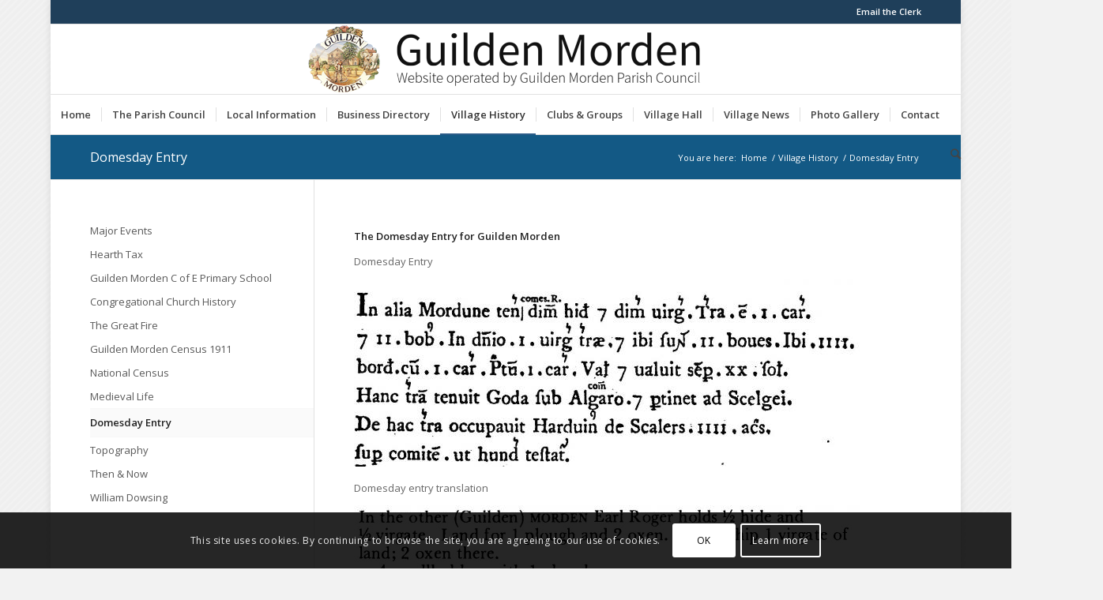

--- FILE ---
content_type: text/html; charset=UTF-8
request_url: https://www.guildenmorden.gov.uk/village-history/domesday-entry
body_size: 20787
content:
<!DOCTYPE html>
<html lang="en-GB" class="html_boxed responsive av-preloader-disabled av-default-lightbox  html_header_top html_logo_center html_bottom_nav_header html_menu_right html_large html_header_sticky_disabled html_header_shrinking_disabled html_header_topbar_active html_mobile_menu_tablet html_header_searchicon html_content_align_center html_header_unstick_top_disabled html_header_stretch_disabled html_av-submenu-hidden html_av-submenu-display-click html_av-overlay-side html_av-overlay-side-classic html_av-submenu-clone html_entry_id_149 av-no-preview html_text_menu_active ">
<head>
<meta charset="UTF-8" />
<meta name="robots" content="index, follow" />


<!-- mobile setting -->
<meta name="viewport" content="width=device-width, initial-scale=1, maximum-scale=1">

<!-- Scripts/CSS and wp_head hook -->
<title>Domesday Entry &#8211; Guilden Morden Parish Council</title>
<meta name='robots' content='max-image-preview:large' />
	<style>img:is([sizes="auto" i], [sizes^="auto," i]) { contain-intrinsic-size: 3000px 1500px }</style>
	<link rel='dns-prefetch' href='//www.google.com' />
<link rel="alternate" type="application/rss+xml" title="Guilden Morden Parish Council &raquo; Feed" href="https://www.guildenmorden.gov.uk/feed" />
<link rel="alternate" type="application/rss+xml" title="Guilden Morden Parish Council &raquo; Comments Feed" href="https://www.guildenmorden.gov.uk/comments/feed" />
<link rel="alternate" type="text/calendar" title="Guilden Morden Parish Council &raquo; iCal Feed" href="https://www.guildenmorden.gov.uk/events/?ical=1" />

<!-- google webfont font replacement -->

			<script type='text/javascript'>
			if(!document.cookie.match(/pcwtPrivacyGoogleWebfontsDisabled/)){
				(function() {
					var f = document.createElement('link');
					
					f.type 	= 'text/css';
					f.rel 	= 'stylesheet';
					f.href 	= '//fonts.googleapis.com/css?family=Open+Sans:400,600';
					f.id 	= 'pcwt-google-webfont';
					
					document.getElementsByTagName('head')[0].appendChild(f);
				})();
			}
			</script>
			<script type="text/javascript">
/* <![CDATA[ */
window._wpemojiSettings = {"baseUrl":"https:\/\/s.w.org\/images\/core\/emoji\/16.0.1\/72x72\/","ext":".png","svgUrl":"https:\/\/s.w.org\/images\/core\/emoji\/16.0.1\/svg\/","svgExt":".svg","source":{"concatemoji":"https:\/\/www.guildenmorden.gov.uk\/wp-includes\/js\/wp-emoji-release.min.js?ver=6.8.3"}};
/*! This file is auto-generated */
!function(s,n){var o,i,e;function c(e){try{var t={supportTests:e,timestamp:(new Date).valueOf()};sessionStorage.setItem(o,JSON.stringify(t))}catch(e){}}function p(e,t,n){e.clearRect(0,0,e.canvas.width,e.canvas.height),e.fillText(t,0,0);var t=new Uint32Array(e.getImageData(0,0,e.canvas.width,e.canvas.height).data),a=(e.clearRect(0,0,e.canvas.width,e.canvas.height),e.fillText(n,0,0),new Uint32Array(e.getImageData(0,0,e.canvas.width,e.canvas.height).data));return t.every(function(e,t){return e===a[t]})}function u(e,t){e.clearRect(0,0,e.canvas.width,e.canvas.height),e.fillText(t,0,0);for(var n=e.getImageData(16,16,1,1),a=0;a<n.data.length;a++)if(0!==n.data[a])return!1;return!0}function f(e,t,n,a){switch(t){case"flag":return n(e,"\ud83c\udff3\ufe0f\u200d\u26a7\ufe0f","\ud83c\udff3\ufe0f\u200b\u26a7\ufe0f")?!1:!n(e,"\ud83c\udde8\ud83c\uddf6","\ud83c\udde8\u200b\ud83c\uddf6")&&!n(e,"\ud83c\udff4\udb40\udc67\udb40\udc62\udb40\udc65\udb40\udc6e\udb40\udc67\udb40\udc7f","\ud83c\udff4\u200b\udb40\udc67\u200b\udb40\udc62\u200b\udb40\udc65\u200b\udb40\udc6e\u200b\udb40\udc67\u200b\udb40\udc7f");case"emoji":return!a(e,"\ud83e\udedf")}return!1}function g(e,t,n,a){var r="undefined"!=typeof WorkerGlobalScope&&self instanceof WorkerGlobalScope?new OffscreenCanvas(300,150):s.createElement("canvas"),o=r.getContext("2d",{willReadFrequently:!0}),i=(o.textBaseline="top",o.font="600 32px Arial",{});return e.forEach(function(e){i[e]=t(o,e,n,a)}),i}function t(e){var t=s.createElement("script");t.src=e,t.defer=!0,s.head.appendChild(t)}"undefined"!=typeof Promise&&(o="wpEmojiSettingsSupports",i=["flag","emoji"],n.supports={everything:!0,everythingExceptFlag:!0},e=new Promise(function(e){s.addEventListener("DOMContentLoaded",e,{once:!0})}),new Promise(function(t){var n=function(){try{var e=JSON.parse(sessionStorage.getItem(o));if("object"==typeof e&&"number"==typeof e.timestamp&&(new Date).valueOf()<e.timestamp+604800&&"object"==typeof e.supportTests)return e.supportTests}catch(e){}return null}();if(!n){if("undefined"!=typeof Worker&&"undefined"!=typeof OffscreenCanvas&&"undefined"!=typeof URL&&URL.createObjectURL&&"undefined"!=typeof Blob)try{var e="postMessage("+g.toString()+"("+[JSON.stringify(i),f.toString(),p.toString(),u.toString()].join(",")+"));",a=new Blob([e],{type:"text/javascript"}),r=new Worker(URL.createObjectURL(a),{name:"wpTestEmojiSupports"});return void(r.onmessage=function(e){c(n=e.data),r.terminate(),t(n)})}catch(e){}c(n=g(i,f,p,u))}t(n)}).then(function(e){for(var t in e)n.supports[t]=e[t],n.supports.everything=n.supports.everything&&n.supports[t],"flag"!==t&&(n.supports.everythingExceptFlag=n.supports.everythingExceptFlag&&n.supports[t]);n.supports.everythingExceptFlag=n.supports.everythingExceptFlag&&!n.supports.flag,n.DOMReady=!1,n.readyCallback=function(){n.DOMReady=!0}}).then(function(){return e}).then(function(){var e;n.supports.everything||(n.readyCallback(),(e=n.source||{}).concatemoji?t(e.concatemoji):e.wpemoji&&e.twemoji&&(t(e.twemoji),t(e.wpemoji)))}))}((window,document),window._wpemojiSettings);
/* ]]> */
</script>
<link rel='stylesheet' id='pcwt-grid-css' href='https://www.guildenmorden.gov.uk/wp-content/themes/pcw/css/grid.css?ver=4.4.1' type='text/css' media='all' />
<link rel='stylesheet' id='pcwt-base-css' href='https://www.guildenmorden.gov.uk/wp-content/themes/pcw/css/base.css?ver=4.4.1' type='text/css' media='all' />
<link rel='stylesheet' id='pcwt-layout-css' href='https://www.guildenmorden.gov.uk/wp-content/themes/pcw/css/layout.css?ver=4.4.1' type='text/css' media='all' />
<link rel='stylesheet' id='pcwt-module-audioplayer-css' href='https://www.guildenmorden.gov.uk/wp-content/themes/pcw/config-templatebuilder/pcwt-shortcodes/audio-player/audio-player.css?ver=6.8.3' type='text/css' media='all' />
<link rel='stylesheet' id='pcwt-module-blog-css' href='https://www.guildenmorden.gov.uk/wp-content/themes/pcw/config-templatebuilder/pcwt-shortcodes/blog/blog.css?ver=6.8.3' type='text/css' media='all' />
<link rel='stylesheet' id='pcwt-module-postslider-css' href='https://www.guildenmorden.gov.uk/wp-content/themes/pcw/config-templatebuilder/pcwt-shortcodes/postslider/postslider.css?ver=6.8.3' type='text/css' media='all' />
<link rel='stylesheet' id='pcwt-module-button-css' href='https://www.guildenmorden.gov.uk/wp-content/themes/pcw/config-templatebuilder/pcwt-shortcodes/buttons/buttons.css?ver=6.8.3' type='text/css' media='all' />
<link rel='stylesheet' id='pcwt-module-buttonrow-css' href='https://www.guildenmorden.gov.uk/wp-content/themes/pcw/config-templatebuilder/pcwt-shortcodes/buttonrow/buttonrow.css?ver=6.8.3' type='text/css' media='all' />
<link rel='stylesheet' id='pcwt-module-button-fullwidth-css' href='https://www.guildenmorden.gov.uk/wp-content/themes/pcw/config-templatebuilder/pcwt-shortcodes/buttons_fullwidth/buttons_fullwidth.css?ver=6.8.3' type='text/css' media='all' />
<link rel='stylesheet' id='pcwt-module-catalogue-css' href='https://www.guildenmorden.gov.uk/wp-content/themes/pcw/config-templatebuilder/pcwt-shortcodes/catalogue/catalogue.css?ver=6.8.3' type='text/css' media='all' />
<link rel='stylesheet' id='pcwt-module-comments-css' href='https://www.guildenmorden.gov.uk/wp-content/themes/pcw/config-templatebuilder/pcwt-shortcodes/comments/comments.css?ver=6.8.3' type='text/css' media='all' />
<link rel='stylesheet' id='pcwt-module-contact-css' href='https://www.guildenmorden.gov.uk/wp-content/themes/pcw/config-templatebuilder/pcwt-shortcodes/contact/contact.css?ver=6.8.3' type='text/css' media='all' />
<link rel='stylesheet' id='pcwt-module-slideshow-css' href='https://www.guildenmorden.gov.uk/wp-content/themes/pcw/config-templatebuilder/pcwt-shortcodes/slideshow/slideshow.css?ver=6.8.3' type='text/css' media='all' />
<link rel='stylesheet' id='pcwt-module-slideshow-contentpartner-css' href='https://www.guildenmorden.gov.uk/wp-content/themes/pcw/config-templatebuilder/pcwt-shortcodes/contentslider/contentslider.css?ver=6.8.3' type='text/css' media='all' />
<link rel='stylesheet' id='pcwt-module-countdown-css' href='https://www.guildenmorden.gov.uk/wp-content/themes/pcw/config-templatebuilder/pcwt-shortcodes/countdown/countdown.css?ver=6.8.3' type='text/css' media='all' />
<link rel='stylesheet' id='pcwt-module-events-upcoming-css' href='https://www.guildenmorden.gov.uk/wp-content/themes/pcw/config-templatebuilder/pcwt-shortcodes/events_upcoming/events_upcoming.css?ver=6.8.3' type='text/css' media='all' />
<link rel='stylesheet' id='pcwt-module-gallery-css' href='https://www.guildenmorden.gov.uk/wp-content/themes/pcw/config-templatebuilder/pcwt-shortcodes/gallery/gallery.css?ver=6.8.3' type='text/css' media='all' />
<link rel='stylesheet' id='pcwt-module-gallery-hor-css' href='https://www.guildenmorden.gov.uk/wp-content/themes/pcw/config-templatebuilder/pcwt-shortcodes/gallery_horizontal/gallery_horizontal.css?ver=6.8.3' type='text/css' media='all' />
<link rel='stylesheet' id='pcwt-module-maps-css' href='https://www.guildenmorden.gov.uk/wp-content/themes/pcw/config-templatebuilder/pcwt-shortcodes/google_maps/google_maps.css?ver=6.8.3' type='text/css' media='all' />
<link rel='stylesheet' id='pcwt-module-gridrow-css' href='https://www.guildenmorden.gov.uk/wp-content/themes/pcw/config-templatebuilder/pcwt-shortcodes/grid_row/grid_row.css?ver=6.8.3' type='text/css' media='all' />
<link rel='stylesheet' id='pcwt-module-heading-css' href='https://www.guildenmorden.gov.uk/wp-content/themes/pcw/config-templatebuilder/pcwt-shortcodes/heading/heading.css?ver=6.8.3' type='text/css' media='all' />
<link rel='stylesheet' id='pcwt-module-rotator-css' href='https://www.guildenmorden.gov.uk/wp-content/themes/pcw/config-templatebuilder/pcwt-shortcodes/headline_rotator/headline_rotator.css?ver=6.8.3' type='text/css' media='all' />
<link rel='stylesheet' id='pcwt-module-hr-css' href='https://www.guildenmorden.gov.uk/wp-content/themes/pcw/config-templatebuilder/pcwt-shortcodes/hr/hr.css?ver=6.8.3' type='text/css' media='all' />
<link rel='stylesheet' id='pcwt-module-icon-css' href='https://www.guildenmorden.gov.uk/wp-content/themes/pcw/config-templatebuilder/pcwt-shortcodes/icon/icon.css?ver=6.8.3' type='text/css' media='all' />
<link rel='stylesheet' id='pcwt-module-iconbox-css' href='https://www.guildenmorden.gov.uk/wp-content/themes/pcw/config-templatebuilder/pcwt-shortcodes/iconbox/iconbox.css?ver=6.8.3' type='text/css' media='all' />
<link rel='stylesheet' id='pcwt-module-iconlist-css' href='https://www.guildenmorden.gov.uk/wp-content/themes/pcw/config-templatebuilder/pcwt-shortcodes/iconlist/iconlist.css?ver=6.8.3' type='text/css' media='all' />
<link rel='stylesheet' id='pcwt-module-image-css' href='https://www.guildenmorden.gov.uk/wp-content/themes/pcw/config-templatebuilder/pcwt-shortcodes/image/image.css?ver=6.8.3' type='text/css' media='all' />
<link rel='stylesheet' id='pcwt-module-hotspot-css' href='https://www.guildenmorden.gov.uk/wp-content/themes/pcw/config-templatebuilder/pcwt-shortcodes/image_hotspots/image_hotspots.css?ver=6.8.3' type='text/css' media='all' />
<link rel='stylesheet' id='pcwt-module-magazine-css' href='https://www.guildenmorden.gov.uk/wp-content/themes/pcw/config-templatebuilder/pcwt-shortcodes/magazine/magazine.css?ver=6.8.3' type='text/css' media='all' />
<link rel='stylesheet' id='pcwt-module-masonry-css' href='https://www.guildenmorden.gov.uk/wp-content/themes/pcw/config-templatebuilder/pcwt-shortcodes/masonry_entries/masonry_entries.css?ver=6.8.3' type='text/css' media='all' />
<link rel='stylesheet' id='pcwt-siteloader-css' href='https://www.guildenmorden.gov.uk/wp-content/themes/pcw/css/pcwt-snippet-site-preloader.css?ver=6.8.3' type='text/css' media='all' />
<link rel='stylesheet' id='pcwt-module-menu-css' href='https://www.guildenmorden.gov.uk/wp-content/themes/pcw/config-templatebuilder/pcwt-shortcodes/menu/menu.css?ver=6.8.3' type='text/css' media='all' />
<link rel='stylesheet' id='pcwt-modfule-notification-css' href='https://www.guildenmorden.gov.uk/wp-content/themes/pcw/config-templatebuilder/pcwt-shortcodes/notification/notification.css?ver=6.8.3' type='text/css' media='all' />
<link rel='stylesheet' id='pcwt-module-numbers-css' href='https://www.guildenmorden.gov.uk/wp-content/themes/pcw/config-templatebuilder/pcwt-shortcodes/numbers/numbers.css?ver=6.8.3' type='text/css' media='all' />
<link rel='stylesheet' id='pcwt-module-portfolio-css' href='https://www.guildenmorden.gov.uk/wp-content/themes/pcw/config-templatebuilder/pcwt-shortcodes/portfolio/portfolio.css?ver=6.8.3' type='text/css' media='all' />
<link rel='stylesheet' id='pcwt-module-progress-bar-css' href='https://www.guildenmorden.gov.uk/wp-content/themes/pcw/config-templatebuilder/pcwt-shortcodes/progressbar/progressbar.css?ver=6.8.3' type='text/css' media='all' />
<link rel='stylesheet' id='pcwt-module-promobox-css' href='https://www.guildenmorden.gov.uk/wp-content/themes/pcw/config-templatebuilder/pcwt-shortcodes/promobox/promobox.css?ver=6.8.3' type='text/css' media='all' />
<link rel='stylesheet' id='pcwt-module-slideshow-accordion-css' href='https://www.guildenmorden.gov.uk/wp-content/themes/pcw/config-templatebuilder/pcwt-shortcodes/slideshow_accordion/slideshow_accordion.css?ver=6.8.3' type='text/css' media='all' />
<link rel='stylesheet' id='pcwt-module-slideshow-feature-image-css' href='https://www.guildenmorden.gov.uk/wp-content/themes/pcw/config-templatebuilder/pcwt-shortcodes/slideshow_feature_image/slideshow_feature_image.css?ver=6.8.3' type='text/css' media='all' />
<link rel='stylesheet' id='pcwt-module-slideshow-fullsize-css' href='https://www.guildenmorden.gov.uk/wp-content/themes/pcw/config-templatebuilder/pcwt-shortcodes/slideshow_fullsize/slideshow_fullsize.css?ver=6.8.3' type='text/css' media='all' />
<link rel='stylesheet' id='pcwt-module-slideshow-fullscreen-css' href='https://www.guildenmorden.gov.uk/wp-content/themes/pcw/config-templatebuilder/pcwt-shortcodes/slideshow_fullscreen/slideshow_fullscreen.css?ver=6.8.3' type='text/css' media='all' />
<link rel='stylesheet' id='pcwt-module-social-css' href='https://www.guildenmorden.gov.uk/wp-content/themes/pcw/config-templatebuilder/pcwt-shortcodes/social_share/social_share.css?ver=6.8.3' type='text/css' media='all' />
<link rel='stylesheet' id='pcwt-module-tabsection-css' href='https://www.guildenmorden.gov.uk/wp-content/themes/pcw/config-templatebuilder/pcwt-shortcodes/tab_section/tab_section.css?ver=6.8.3' type='text/css' media='all' />
<link rel='stylesheet' id='pcwt-module-table-css' href='https://www.guildenmorden.gov.uk/wp-content/themes/pcw/config-templatebuilder/pcwt-shortcodes/table/table.css?ver=6.8.3' type='text/css' media='all' />
<link rel='stylesheet' id='pcwt-module-tabs-css' href='https://www.guildenmorden.gov.uk/wp-content/themes/pcw/config-templatebuilder/pcwt-shortcodes/tabs/tabs.css?ver=6.8.3' type='text/css' media='all' />
<link rel='stylesheet' id='pcwt-module-team-css' href='https://www.guildenmorden.gov.uk/wp-content/themes/pcw/config-templatebuilder/pcwt-shortcodes/team/team.css?ver=6.8.3' type='text/css' media='all' />
<link rel='stylesheet' id='pcwt-module-testimonials-css' href='https://www.guildenmorden.gov.uk/wp-content/themes/pcw/config-templatebuilder/pcwt-shortcodes/testimonials/testimonials.css?ver=6.8.3' type='text/css' media='all' />
<link rel='stylesheet' id='pcwt-module-timeline-css' href='https://www.guildenmorden.gov.uk/wp-content/themes/pcw/config-templatebuilder/pcwt-shortcodes/timeline/timeline.css?ver=6.8.3' type='text/css' media='all' />
<link rel='stylesheet' id='pcwt-module-toggles-css' href='https://www.guildenmorden.gov.uk/wp-content/themes/pcw/config-templatebuilder/pcwt-shortcodes/toggles/toggles.css?ver=6.8.3' type='text/css' media='all' />
<link rel='stylesheet' id='pcwt-module-video-css' href='https://www.guildenmorden.gov.uk/wp-content/themes/pcw/config-templatebuilder/pcwt-shortcodes/video/video.css?ver=6.8.3' type='text/css' media='all' />
<style id='wp-emoji-styles-inline-css' type='text/css'>

	img.wp-smiley, img.emoji {
		display: inline !important;
		border: none !important;
		box-shadow: none !important;
		height: 1em !important;
		width: 1em !important;
		margin: 0 0.07em !important;
		vertical-align: -0.1em !important;
		background: none !important;
		padding: 0 !important;
	}
</style>
<link rel='stylesheet' id='wp-block-library-css' href='https://www.guildenmorden.gov.uk/wp-includes/css/dist/block-library/style.min.css?ver=6.8.3' type='text/css' media='all' />
<style id='classic-theme-styles-inline-css' type='text/css'>
/*! This file is auto-generated */
.wp-block-button__link{color:#fff;background-color:#32373c;border-radius:9999px;box-shadow:none;text-decoration:none;padding:calc(.667em + 2px) calc(1.333em + 2px);font-size:1.125em}.wp-block-file__button{background:#32373c;color:#fff;text-decoration:none}
</style>
<style id='global-styles-inline-css' type='text/css'>
:root{--wp--preset--aspect-ratio--square: 1;--wp--preset--aspect-ratio--4-3: 4/3;--wp--preset--aspect-ratio--3-4: 3/4;--wp--preset--aspect-ratio--3-2: 3/2;--wp--preset--aspect-ratio--2-3: 2/3;--wp--preset--aspect-ratio--16-9: 16/9;--wp--preset--aspect-ratio--9-16: 9/16;--wp--preset--color--black: #000000;--wp--preset--color--cyan-bluish-gray: #abb8c3;--wp--preset--color--white: #ffffff;--wp--preset--color--pale-pink: #f78da7;--wp--preset--color--vivid-red: #cf2e2e;--wp--preset--color--luminous-vivid-orange: #ff6900;--wp--preset--color--luminous-vivid-amber: #fcb900;--wp--preset--color--light-green-cyan: #7bdcb5;--wp--preset--color--vivid-green-cyan: #00d084;--wp--preset--color--pale-cyan-blue: #8ed1fc;--wp--preset--color--vivid-cyan-blue: #0693e3;--wp--preset--color--vivid-purple: #9b51e0;--wp--preset--gradient--vivid-cyan-blue-to-vivid-purple: linear-gradient(135deg,rgba(6,147,227,1) 0%,rgb(155,81,224) 100%);--wp--preset--gradient--light-green-cyan-to-vivid-green-cyan: linear-gradient(135deg,rgb(122,220,180) 0%,rgb(0,208,130) 100%);--wp--preset--gradient--luminous-vivid-amber-to-luminous-vivid-orange: linear-gradient(135deg,rgba(252,185,0,1) 0%,rgba(255,105,0,1) 100%);--wp--preset--gradient--luminous-vivid-orange-to-vivid-red: linear-gradient(135deg,rgba(255,105,0,1) 0%,rgb(207,46,46) 100%);--wp--preset--gradient--very-light-gray-to-cyan-bluish-gray: linear-gradient(135deg,rgb(238,238,238) 0%,rgb(169,184,195) 100%);--wp--preset--gradient--cool-to-warm-spectrum: linear-gradient(135deg,rgb(74,234,220) 0%,rgb(151,120,209) 20%,rgb(207,42,186) 40%,rgb(238,44,130) 60%,rgb(251,105,98) 80%,rgb(254,248,76) 100%);--wp--preset--gradient--blush-light-purple: linear-gradient(135deg,rgb(255,206,236) 0%,rgb(152,150,240) 100%);--wp--preset--gradient--blush-bordeaux: linear-gradient(135deg,rgb(254,205,165) 0%,rgb(254,45,45) 50%,rgb(107,0,62) 100%);--wp--preset--gradient--luminous-dusk: linear-gradient(135deg,rgb(255,203,112) 0%,rgb(199,81,192) 50%,rgb(65,88,208) 100%);--wp--preset--gradient--pale-ocean: linear-gradient(135deg,rgb(255,245,203) 0%,rgb(182,227,212) 50%,rgb(51,167,181) 100%);--wp--preset--gradient--electric-grass: linear-gradient(135deg,rgb(202,248,128) 0%,rgb(113,206,126) 100%);--wp--preset--gradient--midnight: linear-gradient(135deg,rgb(2,3,129) 0%,rgb(40,116,252) 100%);--wp--preset--font-size--small: 13px;--wp--preset--font-size--medium: 20px;--wp--preset--font-size--large: 36px;--wp--preset--font-size--x-large: 42px;--wp--preset--spacing--20: 0.44rem;--wp--preset--spacing--30: 0.67rem;--wp--preset--spacing--40: 1rem;--wp--preset--spacing--50: 1.5rem;--wp--preset--spacing--60: 2.25rem;--wp--preset--spacing--70: 3.38rem;--wp--preset--spacing--80: 5.06rem;--wp--preset--shadow--natural: 6px 6px 9px rgba(0, 0, 0, 0.2);--wp--preset--shadow--deep: 12px 12px 50px rgba(0, 0, 0, 0.4);--wp--preset--shadow--sharp: 6px 6px 0px rgba(0, 0, 0, 0.2);--wp--preset--shadow--outlined: 6px 6px 0px -3px rgba(255, 255, 255, 1), 6px 6px rgba(0, 0, 0, 1);--wp--preset--shadow--crisp: 6px 6px 0px rgba(0, 0, 0, 1);}:where(.is-layout-flex){gap: 0.5em;}:where(.is-layout-grid){gap: 0.5em;}body .is-layout-flex{display: flex;}.is-layout-flex{flex-wrap: wrap;align-items: center;}.is-layout-flex > :is(*, div){margin: 0;}body .is-layout-grid{display: grid;}.is-layout-grid > :is(*, div){margin: 0;}:where(.wp-block-columns.is-layout-flex){gap: 2em;}:where(.wp-block-columns.is-layout-grid){gap: 2em;}:where(.wp-block-post-template.is-layout-flex){gap: 1.25em;}:where(.wp-block-post-template.is-layout-grid){gap: 1.25em;}.has-black-color{color: var(--wp--preset--color--black) !important;}.has-cyan-bluish-gray-color{color: var(--wp--preset--color--cyan-bluish-gray) !important;}.has-white-color{color: var(--wp--preset--color--white) !important;}.has-pale-pink-color{color: var(--wp--preset--color--pale-pink) !important;}.has-vivid-red-color{color: var(--wp--preset--color--vivid-red) !important;}.has-luminous-vivid-orange-color{color: var(--wp--preset--color--luminous-vivid-orange) !important;}.has-luminous-vivid-amber-color{color: var(--wp--preset--color--luminous-vivid-amber) !important;}.has-light-green-cyan-color{color: var(--wp--preset--color--light-green-cyan) !important;}.has-vivid-green-cyan-color{color: var(--wp--preset--color--vivid-green-cyan) !important;}.has-pale-cyan-blue-color{color: var(--wp--preset--color--pale-cyan-blue) !important;}.has-vivid-cyan-blue-color{color: var(--wp--preset--color--vivid-cyan-blue) !important;}.has-vivid-purple-color{color: var(--wp--preset--color--vivid-purple) !important;}.has-black-background-color{background-color: var(--wp--preset--color--black) !important;}.has-cyan-bluish-gray-background-color{background-color: var(--wp--preset--color--cyan-bluish-gray) !important;}.has-white-background-color{background-color: var(--wp--preset--color--white) !important;}.has-pale-pink-background-color{background-color: var(--wp--preset--color--pale-pink) !important;}.has-vivid-red-background-color{background-color: var(--wp--preset--color--vivid-red) !important;}.has-luminous-vivid-orange-background-color{background-color: var(--wp--preset--color--luminous-vivid-orange) !important;}.has-luminous-vivid-amber-background-color{background-color: var(--wp--preset--color--luminous-vivid-amber) !important;}.has-light-green-cyan-background-color{background-color: var(--wp--preset--color--light-green-cyan) !important;}.has-vivid-green-cyan-background-color{background-color: var(--wp--preset--color--vivid-green-cyan) !important;}.has-pale-cyan-blue-background-color{background-color: var(--wp--preset--color--pale-cyan-blue) !important;}.has-vivid-cyan-blue-background-color{background-color: var(--wp--preset--color--vivid-cyan-blue) !important;}.has-vivid-purple-background-color{background-color: var(--wp--preset--color--vivid-purple) !important;}.has-black-border-color{border-color: var(--wp--preset--color--black) !important;}.has-cyan-bluish-gray-border-color{border-color: var(--wp--preset--color--cyan-bluish-gray) !important;}.has-white-border-color{border-color: var(--wp--preset--color--white) !important;}.has-pale-pink-border-color{border-color: var(--wp--preset--color--pale-pink) !important;}.has-vivid-red-border-color{border-color: var(--wp--preset--color--vivid-red) !important;}.has-luminous-vivid-orange-border-color{border-color: var(--wp--preset--color--luminous-vivid-orange) !important;}.has-luminous-vivid-amber-border-color{border-color: var(--wp--preset--color--luminous-vivid-amber) !important;}.has-light-green-cyan-border-color{border-color: var(--wp--preset--color--light-green-cyan) !important;}.has-vivid-green-cyan-border-color{border-color: var(--wp--preset--color--vivid-green-cyan) !important;}.has-pale-cyan-blue-border-color{border-color: var(--wp--preset--color--pale-cyan-blue) !important;}.has-vivid-cyan-blue-border-color{border-color: var(--wp--preset--color--vivid-cyan-blue) !important;}.has-vivid-purple-border-color{border-color: var(--wp--preset--color--vivid-purple) !important;}.has-vivid-cyan-blue-to-vivid-purple-gradient-background{background: var(--wp--preset--gradient--vivid-cyan-blue-to-vivid-purple) !important;}.has-light-green-cyan-to-vivid-green-cyan-gradient-background{background: var(--wp--preset--gradient--light-green-cyan-to-vivid-green-cyan) !important;}.has-luminous-vivid-amber-to-luminous-vivid-orange-gradient-background{background: var(--wp--preset--gradient--luminous-vivid-amber-to-luminous-vivid-orange) !important;}.has-luminous-vivid-orange-to-vivid-red-gradient-background{background: var(--wp--preset--gradient--luminous-vivid-orange-to-vivid-red) !important;}.has-very-light-gray-to-cyan-bluish-gray-gradient-background{background: var(--wp--preset--gradient--very-light-gray-to-cyan-bluish-gray) !important;}.has-cool-to-warm-spectrum-gradient-background{background: var(--wp--preset--gradient--cool-to-warm-spectrum) !important;}.has-blush-light-purple-gradient-background{background: var(--wp--preset--gradient--blush-light-purple) !important;}.has-blush-bordeaux-gradient-background{background: var(--wp--preset--gradient--blush-bordeaux) !important;}.has-luminous-dusk-gradient-background{background: var(--wp--preset--gradient--luminous-dusk) !important;}.has-pale-ocean-gradient-background{background: var(--wp--preset--gradient--pale-ocean) !important;}.has-electric-grass-gradient-background{background: var(--wp--preset--gradient--electric-grass) !important;}.has-midnight-gradient-background{background: var(--wp--preset--gradient--midnight) !important;}.has-small-font-size{font-size: var(--wp--preset--font-size--small) !important;}.has-medium-font-size{font-size: var(--wp--preset--font-size--medium) !important;}.has-large-font-size{font-size: var(--wp--preset--font-size--large) !important;}.has-x-large-font-size{font-size: var(--wp--preset--font-size--x-large) !important;}
:where(.wp-block-post-template.is-layout-flex){gap: 1.25em;}:where(.wp-block-post-template.is-layout-grid){gap: 1.25em;}
:where(.wp-block-columns.is-layout-flex){gap: 2em;}:where(.wp-block-columns.is-layout-grid){gap: 2em;}
:root :where(.wp-block-pullquote){font-size: 1.5em;line-height: 1.6;}
</style>
<link rel='stylesheet' id='agendas_minutes_styles-css' href='https://www.guildenmorden.gov.uk/wp-content/plugins/agendas-minutes/css/style.css?ver=6.8.3' type='text/css' media='all' />
<link rel='stylesheet' id='jquery-ui-css' href='https://www.guildenmorden.gov.uk/wp-content/plugins/agendas-minutes/css/jquery-ui.css?ver=6.8.3' type='text/css' media='all' />
<link rel='stylesheet' id='table-sorter-custom-css-css' href='https://www.guildenmorden.gov.uk/wp-content/plugins/agendas-minutes/table-sorter/wp-style.css?ver=6.8.3' type='text/css' media='all' />
<link rel='stylesheet' id='contact-form-7-css' href='https://www.guildenmorden.gov.uk/wp-content/plugins/contact-form-7/includes/css/styles.css?ver=5.5.6' type='text/css' media='all' />
<link rel='stylesheet' id='councillor-style-css' href='https://www.guildenmorden.gov.uk/wp-content/plugins/councillor-members/councillor-style.css?ver=6.8.3' type='text/css' media='all' />
<link rel='stylesheet' id='eeb-css-frontend-css' href='https://www.guildenmorden.gov.uk/wp-content/plugins/email-encoder-bundle/core/includes/assets/css/style.css?ver=220302-114355' type='text/css' media='all' />
<link rel='stylesheet' id='newsletter_documents_admin_styles-css' href='https://www.guildenmorden.gov.uk/wp-content/plugins/newsletter-documents/css/style.css?ver=6.8.3' type='text/css' media='all' />
<link rel='stylesheet' id='simple-weather-css' href='https://www.guildenmorden.gov.uk/wp-content/plugins/simple-weather/css/simple-weather.css?ver=4.0' type='text/css' media='all' />
<link rel='stylesheet' id='tab-styles-css' href='https://www.guildenmorden.gov.uk/wp-content/plugins/tab-navigation/css/tab-styles.css?ver=6.8.3' type='text/css' media='all' />
<link rel='stylesheet' id='pcwt-scs-css' href='https://www.guildenmorden.gov.uk/wp-content/themes/pcw/css/shortcodes.css?ver=4.4.1' type='text/css' media='all' />
<link rel='stylesheet' id='pcwt-popup-css-css' href='https://www.guildenmorden.gov.uk/wp-content/themes/pcw/js/pcwtpopup/magnific-popup.css?ver=4.4.1' type='text/css' media='screen' />
<link rel='stylesheet' id='pcwt-lightbox-css' href='https://www.guildenmorden.gov.uk/wp-content/themes/pcw/css/pcwt-snippet-lightbox.css?ver=4.4.1' type='text/css' media='screen' />
<link rel='stylesheet' id='pcwt-cookie-css-css' href='https://www.guildenmorden.gov.uk/wp-content/themes/pcw/css/pcwt-snippet-cookieconsent.css?ver=4.4.1' type='text/css' media='screen' />
<link rel='stylesheet' id='pcwt-widget-css-css' href='https://www.guildenmorden.gov.uk/wp-content/themes/pcw/css/pcwt-snippet-widget.css?ver=4.4.1' type='text/css' media='screen' />
<link rel='stylesheet' id='pcwt-dynamic-css' href='https://www.guildenmorden.gov.uk/wp-content/uploads/dynamic_pcwt/theme.css?ver=6706aa8c5d7bc' type='text/css' media='all' />
<link rel='stylesheet' id='pcwt-custom-css' href='https://www.guildenmorden.gov.uk/wp-content/themes/pcw/css/custom.css?ver=4.4.1' type='text/css' media='all' />
<link rel='stylesheet' id='rt_frontend_style-css' href='https://www.guildenmorden.gov.uk/wp-content/plugins/agendas-minutes/responsive/style.css?ver=6.8.3' type='text/css' media='all' />
<!--[if lt IE 9]>
<link rel='stylesheet' id='art_ie_stylesheet-css' href='https://www.guildenmorden.gov.uk/wp-content/plugins/agendas-minutes/responsive/style-ie.css?ver=6.8.3' type='text/css' media='all' />
<![endif]-->
<script type="text/javascript" src="https://www.guildenmorden.gov.uk/wp-includes/js/jquery/jquery.min.js?ver=3.7.1" id="jquery-core-js"></script>
<script type="text/javascript" src="https://www.guildenmorden.gov.uk/wp-includes/js/jquery/jquery-migrate.min.js?ver=3.4.1" id="jquery-migrate-js"></script>
<script type="text/javascript" id="cb-js-extra">
/* <![CDATA[ */
var ajax_object = {"ajax_url":"https:\/\/www.guildenmorden.gov.uk\/wp-admin\/admin-ajax.php"};
/* ]]> */
</script>
<script type="text/javascript" src="https://www.guildenmorden.gov.uk/wp-content/plugins/agendas-minutes/js/cb.js?ver=6.8.3" id="cb-js"></script>
<script type="text/javascript" id="agm-js-extra">
/* <![CDATA[ */
var ajax_object = {"ajax_url":"https:\/\/www.guildenmorden.gov.uk\/wp-admin\/admin-ajax.php"};
/* ]]> */
</script>
<script type="text/javascript" src="https://www.guildenmorden.gov.uk/wp-content/plugins/agendas-minutes/js/agm.js?ver=6.8.3" id="agm-js"></script>
<script type="text/javascript" src="https://www.guildenmorden.gov.uk/wp-content/plugins/agendas-minutes/table-sorter/jquery.tablesorter.min.js?ver=6.8.3" id="table-sorter-js"></script>
<script type="text/javascript" src="https://www.guildenmorden.gov.uk/wp-content/plugins/agendas-minutes/table-sorter/jquery.metadata.js?ver=2.2" id="table-sorter-metadata-js"></script>
<script type="text/javascript" src="https://www.guildenmorden.gov.uk/wp-content/plugins/agendas-minutes/table-sorter/wp-script.js?ver=2.2" id="table-sorter-custom-js-js"></script>
<script type="text/javascript" src="https://www.guildenmorden.gov.uk/wp-content/plugins/email-encoder-bundle/core/includes/assets/js/custom.js?ver=220302-114355" id="eeb-js-frontend-js"></script>
<script type="text/javascript" src="https://www.guildenmorden.gov.uk/wp-content/themes/pcw/js/pcwt-compat.js?ver=4.4.1" id="pcwt-compat-js"></script>
<script type="text/javascript" src="https://www.guildenmorden.gov.uk/wp-content/plugins/agendas-minutes/responsive/script.js?ver=6.8.3" id="rt_frontend_script-js"></script>
<link rel="https://api.w.org/" href="https://www.guildenmorden.gov.uk/wp-json/" /><link rel="alternate" title="JSON" type="application/json" href="https://www.guildenmorden.gov.uk/wp-json/wp/v2/pages/149" /><link rel="EditURI" type="application/rsd+xml" title="RSD" href="https://www.guildenmorden.gov.uk/xmlrpc.php?rsd" />
<meta name="generator" content="WordPress 6.8.3" />
<link rel="canonical" href="https://www.guildenmorden.gov.uk/village-history/domesday-entry" />
<link rel='shortlink' href='https://www.guildenmorden.gov.uk/?p=149' />
<link rel="alternate" title="oEmbed (JSON)" type="application/json+oembed" href="https://www.guildenmorden.gov.uk/wp-json/oembed/1.0/embed?url=https%3A%2F%2Fwww.guildenmorden.gov.uk%2Fvillage-history%2Fdomesday-entry" />
<link rel="alternate" title="oEmbed (XML)" type="text/xml+oembed" href="https://www.guildenmorden.gov.uk/wp-json/oembed/1.0/embed?url=https%3A%2F%2Fwww.guildenmorden.gov.uk%2Fvillage-history%2Fdomesday-entry&#038;format=xml" />
<meta name="tec-api-version" content="v1"><meta name="tec-api-origin" content="https://www.guildenmorden.gov.uk"><link rel="alternate" href="https://www.guildenmorden.gov.uk/wp-json/tribe/events/v1/" /><link rel="profile" href="http://gmpg.org/xfn/11" />
<link rel="alternate" type="application/rss+xml" title="Guilden Morden Parish Council RSS2 Feed" href="https://www.guildenmorden.gov.uk/feed" />
<link rel="pingback" href="https://www.guildenmorden.gov.uk/xmlrpc.php" />
<!--[if lt IE 9]><script src="https://www.guildenmorden.gov.uk/wp-content/themes/pcw/js/html5shiv.js"></script><![endif]-->
<link rel="icon" href="https://www.guildenmorden.gov.uk/wp-content/uploads/2021/01/guildenmorden-parish-council-favicon.png" type="image/png">
<style type='text/css'>
@font-face {font-family: 'entypo-fontello'; font-weight: normal; font-style: normal;
src: url('https://www.guildenmorden.gov.uk/wp-content/themes/pcw/config-templatebuilder/pcwt-template-builder/assets/fonts/entypo-fontello.eot');
src: url('https://www.guildenmorden.gov.uk/wp-content/themes/pcw/config-templatebuilder/pcwt-template-builder/assets/fonts/entypo-fontello.eot?#iefix') format('embedded-opentype'), 
url('https://www.guildenmorden.gov.uk/wp-content/themes/pcw/config-templatebuilder/pcwt-template-builder/assets/fonts/entypo-fontello.woff') format('woff'), 
url('https://www.guildenmorden.gov.uk/wp-content/themes/pcw/config-templatebuilder/pcwt-template-builder/assets/fonts/entypo-fontello.ttf') format('truetype'), 
url('https://www.guildenmorden.gov.uk/wp-content/themes/pcw/config-templatebuilder/pcwt-template-builder/assets/fonts/entypo-fontello.svg#entypo-fontello') format('svg');
} #top .pcwt-font-entypo-fontello, body .pcwt-font-entypo-fontello, html body [data-av_iconfont='entypo-fontello']:before{ font-family: 'entypo-fontello'; }
</style>

<!--
Debugging Info for Theme support: 

Theme: Theme
Version: 4.4.1
Installed: pcw
PcwtFramework Version: 4.7
PcwtBuilder Version: 0.9.5
pcwtElementManager Version: 1.0.1
ML:8192-PU:89-PLA:41
WP:6.8.3
Compress: CSS:disabled - JS:disabled
Updates: disabled
PLAu:39
-->
</head>




<body id="top" class="wp-singular page-template-default page page-id-149 page-child parent-pageid-130 wp-theme-pcw rtl_columns boxed open_sans tribe-no-js" itemscope="itemscope" itemtype="https://schema.org/WebPage" >

	
	<div id='wrap_all'>

	
<header id='header' class='all_colors header_color light_bg_color  av_header_top av_logo_center av_bottom_nav_header av_menu_right av_large av_header_sticky_disabled av_header_shrinking_disabled av_header_stretch_disabled av_mobile_menu_tablet av_header_searchicon av_header_unstick_top_disabled av_seperator_small_border'  role="banner" itemscope="itemscope" itemtype="https://schema.org/WPHeader" >

		<div id='header_meta' class='container_wrap container_wrap_meta  av_phone_active_right av_extra_header_active av_entry_id_149'>
		
			      <div class='container'>
			      <div class='phone-info '><span><a href="http://www.guildenmorden.gov.uk/contact-by-email">Email the Clerk</a></span></div>			      </div>
		</div>

		<div  id='header_main' class='container_wrap container_wrap_logo'>
	
        <div class='container av-logo-container'><div class='inner-container'><span class='logo'><a href='https://www.guildenmorden.gov.uk/'><img height='100' width='300' src='https://www.guildenmorden.gov.uk/wp-content/uploads/2018/03/gm-logo.png' alt='Guilden Morden Parish Council' /></a></span></div></div><div id='header_main_alternate' class='container_wrap'><div class='container'><nav class='main_menu' data-selectname='Select a page'  role="navigation" itemscope="itemscope" itemtype="https://schema.org/SiteNavigationElement" ><div class="pcwt-menu av-main-nav-wrap"><ul id="pcwt-menu" class="menu av-main-nav"><li id="menu-item-1271" class="menu-item menu-item-type-post_type menu-item-object-page menu-item-home menu-item-top-level menu-item-top-level-1"><a rel="page" href="https://www.guildenmorden.gov.uk/" itemprop="url"><span class="pcwt-bullet"></span><span class="pcwt-menu-text">Home</span><span class="pcwt-menu-fx"><span class="pcwt-arrow-wrap"><span class="pcwt-arrow"></span></span></span></a></li>
<li id="menu-item-1281" class="menu-item menu-item-type-post_type menu-item-object-page menu-item-has-children menu-item-top-level menu-item-top-level-2"><a rel="page" href="https://www.guildenmorden.gov.uk/the-parish-council" itemprop="url"><span class="pcwt-bullet"></span><span class="pcwt-menu-text">The Parish Council</span><span class="pcwt-menu-fx"><span class="pcwt-arrow-wrap"><span class="pcwt-arrow"></span></span></span></a>


<ul class="sub-menu">
	<li id="menu-item-1272" class="menu-item menu-item-type-post_type menu-item-object-page"><a rel="page" href="https://www.guildenmorden.gov.uk/the-parish-council/parish-council-meeting-dates" itemprop="url"><span class="pcwt-bullet"></span><span class="pcwt-menu-text">Parish Council meeting dates</span></a></li>
	<li id="menu-item-1275" class="menu-item menu-item-type-post_type menu-item-object-page"><a rel="page" href="https://www.guildenmorden.gov.uk/the-parish-council/parish-council-minutes" itemprop="url"><span class="pcwt-bullet"></span><span class="pcwt-menu-text">Parish Council Minutes</span></a></li>
	<li id="menu-item-1278" class="menu-item menu-item-type-post_type menu-item-object-page"><a rel="page" href="https://www.guildenmorden.gov.uk/the-parish-council/parish-council-finance" itemprop="url"><span class="pcwt-bullet"></span><span class="pcwt-menu-text">Parish Council Finance</span></a></li>
	<li id="menu-item-1277" class="menu-item menu-item-type-post_type menu-item-object-page"><a rel="page" href="https://www.guildenmorden.gov.uk/the-parish-council/parish-council-policies" itemprop="url"><span class="pcwt-bullet"></span><span class="pcwt-menu-text">Parish Council Policies</span></a></li>
	<li id="menu-item-1274" class="menu-item menu-item-type-post_type menu-item-object-page"><a rel="page" href="https://www.guildenmorden.gov.uk/the-parish-council/parish-council-contacts" itemprop="url"><span class="pcwt-bullet"></span><span class="pcwt-menu-text">Parish Council Contacts</span></a></li>
	<li id="menu-item-1283" class="menu-item menu-item-type-post_type menu-item-object-page"><a rel="page" href="https://www.guildenmorden.gov.uk/the-parish-council/guilden-morden-cemetery" itemprop="url"><span class="pcwt-bullet"></span><span class="pcwt-menu-text">Guilden Morden Cemetery</span></a></li>
	<li id="menu-item-1279" class="menu-item menu-item-type-post_type menu-item-object-page"><a rel="page" href="https://www.guildenmorden.gov.uk/the-parish-council/housing-needs-survey" itemprop="url"><span class="pcwt-bullet"></span><span class="pcwt-menu-text">Housing Needs Survey</span></a></li>
	<li id="menu-item-1276" class="menu-item menu-item-type-post_type menu-item-object-page"><a rel="page" href="https://www.guildenmorden.gov.uk/the-parish-council/village-appraisal-december-2003" itemprop="url"><span class="pcwt-bullet"></span><span class="pcwt-menu-text">Village Appraisal December 2003</span></a></li>
</ul>
</li>
<li id="menu-item-1282" class="menu-item menu-item-type-post_type menu-item-object-page menu-item-has-children menu-item-top-level menu-item-top-level-3"><a rel="page" href="https://www.guildenmorden.gov.uk/local-information" itemprop="url"><span class="pcwt-bullet"></span><span class="pcwt-menu-text">Local Information</span><span class="pcwt-menu-fx"><span class="pcwt-arrow-wrap"><span class="pcwt-arrow"></span></span></span></a>


<ul class="sub-menu">
	<li id="menu-item-44743" class="menu-item menu-item-type-custom menu-item-object-custom"><a rel="44744" itemprop="url"><span class="pcwt-bullet"></span><span class="pcwt-menu-text">The Mobile Warden Scheme</span></a></li>
	<li id="menu-item-43680" class="menu-item menu-item-type-post_type menu-item-object-page"><a rel="page" href="https://www.guildenmorden.gov.uk/local-information/guilden-morden-community-orchard" itemprop="url"><span class="pcwt-bullet"></span><span class="pcwt-menu-text">Guilden Morden Community Orchard</span></a></li>
	<li id="menu-item-3497" class="menu-item menu-item-type-post_type menu-item-object-page"><a rel="5970" href="https://www.guildenmorden.gov.uk/local-information/guilden-morden-community-pub-ltd" itemprop="url"><span class="pcwt-bullet"></span><span class="pcwt-menu-text">Guilden Morden Community Pub Ltd</span></a></li>
	<li id="menu-item-1448" class="menu-item menu-item-type-post_type menu-item-object-page"><a rel="page" href="https://www.guildenmorden.gov.uk/local-information/village-gamut" itemprop="url"><span class="pcwt-bullet"></span><span class="pcwt-menu-text">Village Gamut</span></a></li>
	<li id="menu-item-42238" class="menu-item menu-item-type-post_type menu-item-object-page"><a rel="page" href="https://www.guildenmorden.gov.uk/local-information/guilden-morden-primary-pre-school" itemprop="url"><span class="pcwt-bullet"></span><span class="pcwt-menu-text">Guilden Morden Primary School</span></a></li>
	<li id="menu-item-1280" class="menu-item menu-item-type-post_type menu-item-object-page"><a rel="page" href="https://www.guildenmorden.gov.uk/local-information/guilden-morden-parish-map" itemprop="url"><span class="pcwt-bullet"></span><span class="pcwt-menu-text">Guilden Morden Parish Map</span></a></li>
	<li id="menu-item-1284" class="menu-item menu-item-type-post_type menu-item-object-page"><a rel="page" href="https://www.guildenmorden.gov.uk/local-information/village-events-diary" itemprop="url"><span class="pcwt-bullet"></span><span class="pcwt-menu-text">Village Events Diary</span></a></li>
	<li id="menu-item-1285" class="menu-item menu-item-type-post_type menu-item-object-page"><a rel="page" href="https://www.guildenmorden.gov.uk/local-information/parish-boundary-tour" itemprop="url"><span class="pcwt-bullet"></span><span class="pcwt-menu-text">Parish Boundary Tour</span></a></li>
	<li id="menu-item-1286" class="menu-item menu-item-type-post_type menu-item-object-page"><a rel="page" href="https://www.guildenmorden.gov.uk/local-information/guilden-mordens-footpaths" itemprop="url"><span class="pcwt-bullet"></span><span class="pcwt-menu-text">Guilden Morden’s Footpaths</span></a></li>
	<li id="menu-item-1287" class="menu-item menu-item-type-post_type menu-item-object-page"><a rel="page" href="https://www.guildenmorden.gov.uk/local-information/st-marys-church" itemprop="url"><span class="pcwt-bullet"></span><span class="pcwt-menu-text">St Mary’s Church</span></a></li>
	<li id="menu-item-1289" class="menu-item menu-item-type-post_type menu-item-object-page"><a rel="page" href="https://www.guildenmorden.gov.uk/local-information/neighbourhood-watch" itemprop="url"><span class="pcwt-bullet"></span><span class="pcwt-menu-text">Neighbourhood Watch</span></a></li>
	<li id="menu-item-1291" class="menu-item menu-item-type-post_type menu-item-object-page"><a rel="page" href="https://www.guildenmorden.gov.uk/local-information/heron-social-car-scheme" itemprop="url"><span class="pcwt-bullet"></span><span class="pcwt-menu-text">Heron Social Car Scheme</span></a></li>
	<li id="menu-item-1293" class="menu-item menu-item-type-post_type menu-item-object-page"><a rel="page" href="https://www.guildenmorden.gov.uk/local-information/guilden-morden-poors-charity" itemprop="url"><span class="pcwt-bullet"></span><span class="pcwt-menu-text">Guilden Morden Poor’s Charity</span></a></li>
	<li id="menu-item-1294" class="menu-item menu-item-type-post_type menu-item-object-page"><a rel="page" href="https://www.guildenmorden.gov.uk/local-information/general-practitioner-services" itemprop="url"><span class="pcwt-bullet"></span><span class="pcwt-menu-text">General Practitioner Services</span></a></li>
	<li id="menu-item-1295" class="menu-item menu-item-type-post_type menu-item-object-page"><a rel="page" href="https://www.guildenmorden.gov.uk/local-information/edward-vii-public-house" itemprop="url"><span class="pcwt-bullet"></span><span class="pcwt-menu-text">Edward VII Public House</span></a></li>
	<li id="menu-item-1296" class="menu-item menu-item-type-post_type menu-item-object-page"><a rel="page" href="https://www.guildenmorden.gov.uk/local-information/congregational-church" itemprop="url"><span class="pcwt-bullet"></span><span class="pcwt-menu-text">Congregational Church</span></a></li>
	<li id="menu-item-1297" class="menu-item menu-item-type-post_type menu-item-object-page"><a rel="page" href="https://www.guildenmorden.gov.uk/local-information/local-area-events" itemprop="url"><span class="pcwt-bullet"></span><span class="pcwt-menu-text">Local Area Events</span></a></li>
	<li id="menu-item-3833" class="menu-item menu-item-type-post_type menu-item-object-page"><a rel="page" href="https://www.guildenmorden.gov.uk/local-information/guilden-morden-community-pub-ltd" itemprop="url"><span class="pcwt-bullet"></span><span class="pcwt-menu-text">Save The Three Tuns Public House</span></a></li>
</ul>
</li>
<li id="menu-item-1683" class="menu-item menu-item-type-post_type menu-item-object-page menu-item-has-children menu-item-top-level menu-item-top-level-4"><a rel="page" href="https://www.guildenmorden.gov.uk/business-directory" itemprop="url"><span class="pcwt-bullet"></span><span class="pcwt-menu-text">Business Directory</span><span class="pcwt-menu-fx"><span class="pcwt-arrow-wrap"><span class="pcwt-arrow"></span></span></span></a>


<ul class="sub-menu">
	<li id="menu-item-1741" class="menu-item menu-item-type-custom menu-item-object-custom"><a rel="1740" href="http://www.guildenmorden.gov.uk/add-listing" itemprop="url"><span class="pcwt-bullet"></span><span class="pcwt-menu-text">Add Listing</span></a></li>
	<li id="menu-item-1743" class="menu-item menu-item-type-custom menu-item-object-custom"><a rel="1742" href="http://www.guildenmorden.gov.uk/manage-your-listing" itemprop="url"><span class="pcwt-bullet"></span><span class="pcwt-menu-text">Manage your Listing</span></a></li>
</ul>
</li>
<li id="menu-item-1299" class="menu-item menu-item-type-post_type menu-item-object-page current-page-ancestor current-menu-ancestor current-menu-parent current-page-parent current_page_parent current_page_ancestor menu-item-has-children menu-item-top-level menu-item-top-level-5"><a rel="page" href="https://www.guildenmorden.gov.uk/village-history" itemprop="url"><span class="pcwt-bullet"></span><span class="pcwt-menu-text">Village History</span><span class="pcwt-menu-fx"><span class="pcwt-arrow-wrap"><span class="pcwt-arrow"></span></span></span></a>


<ul class="sub-menu">
	<li id="menu-item-1300" class="menu-item menu-item-type-post_type menu-item-object-page"><a rel="page" href="https://www.guildenmorden.gov.uk/village-history/major-events" itemprop="url"><span class="pcwt-bullet"></span><span class="pcwt-menu-text">Major Events</span></a></li>
	<li id="menu-item-1301" class="menu-item menu-item-type-post_type menu-item-object-page"><a rel="page" href="https://www.guildenmorden.gov.uk/village-history/hearth-tax" itemprop="url"><span class="pcwt-bullet"></span><span class="pcwt-menu-text">Hearth Tax</span></a></li>
	<li id="menu-item-1288" class="menu-item menu-item-type-post_type menu-item-object-page"><a rel="page" href="https://www.guildenmorden.gov.uk/village-history/guilden-morden-c-of-e-primary-school" itemprop="url"><span class="pcwt-bullet"></span><span class="pcwt-menu-text">Guilden Morden C of E Primary School</span></a></li>
	<li id="menu-item-1302" class="menu-item menu-item-type-post_type menu-item-object-page"><a rel="page" href="https://www.guildenmorden.gov.uk/village-history/congregational-church-history" itemprop="url"><span class="pcwt-bullet"></span><span class="pcwt-menu-text">Congregational Church History</span></a></li>
	<li id="menu-item-1303" class="menu-item menu-item-type-post_type menu-item-object-page"><a rel="page" href="https://www.guildenmorden.gov.uk/village-history/the-great-fire" itemprop="url"><span class="pcwt-bullet"></span><span class="pcwt-menu-text">The Great Fire</span></a></li>
	<li id="menu-item-1304" class="menu-item menu-item-type-post_type menu-item-object-page"><a rel="page" href="https://www.guildenmorden.gov.uk/village-history/guilden-morden-census-1911" itemprop="url"><span class="pcwt-bullet"></span><span class="pcwt-menu-text">Guilden Morden Census 1911</span></a></li>
	<li id="menu-item-1305" class="menu-item menu-item-type-post_type menu-item-object-page"><a rel="page" href="https://www.guildenmorden.gov.uk/village-history/national-census" itemprop="url"><span class="pcwt-bullet"></span><span class="pcwt-menu-text">National Census</span></a></li>
	<li id="menu-item-1306" class="menu-item menu-item-type-post_type menu-item-object-page"><a rel="page" href="https://www.guildenmorden.gov.uk/village-history/medieval-life" itemprop="url"><span class="pcwt-bullet"></span><span class="pcwt-menu-text">Medieval Life</span></a></li>
	<li id="menu-item-1307" class="menu-item menu-item-type-post_type menu-item-object-page current-menu-item page_item page-item-149 current_page_item"><a rel="page" href="https://www.guildenmorden.gov.uk/village-history/domesday-entry" itemprop="url"><span class="pcwt-bullet"></span><span class="pcwt-menu-text">Domesday Entry</span></a></li>
	<li id="menu-item-1308" class="menu-item menu-item-type-post_type menu-item-object-page"><a rel="page" href="https://www.guildenmorden.gov.uk/village-history/topography" itemprop="url"><span class="pcwt-bullet"></span><span class="pcwt-menu-text">Topography</span></a></li>
	<li id="menu-item-1309" class="menu-item menu-item-type-post_type menu-item-object-page"><a rel="page" href="https://www.guildenmorden.gov.uk/village-history/then-now" itemprop="url"><span class="pcwt-bullet"></span><span class="pcwt-menu-text">Then &#038; Now</span></a></li>
	<li id="menu-item-1310" class="menu-item menu-item-type-post_type menu-item-object-page"><a rel="page" href="https://www.guildenmorden.gov.uk/village-history/william-dowsing" itemprop="url"><span class="pcwt-bullet"></span><span class="pcwt-menu-text">William Dowsing</span></a></li>
</ul>
</li>
<li id="menu-item-1436" class="menu-item menu-item-type-post_type menu-item-object-page menu-item-has-children menu-item-top-level menu-item-top-level-6"><a rel="page" href="https://www.guildenmorden.gov.uk/clubs-and-groups" itemprop="url"><span class="pcwt-bullet"></span><span class="pcwt-menu-text">Clubs &#038; Groups</span><span class="pcwt-menu-fx"><span class="pcwt-arrow-wrap"><span class="pcwt-arrow"></span></span></span></a>


<ul class="sub-menu">
	<li id="menu-item-41520" class="menu-item menu-item-type-post_type menu-item-object-page"><a rel="page" href="https://www.guildenmorden.gov.uk/clubs-and-groups/zero-carbon-mordens" itemprop="url"><span class="pcwt-bullet"></span><span class="pcwt-menu-text">Zero Carbon Mordens</span></a></li>
	<li id="menu-item-1313" class="menu-item menu-item-type-post_type menu-item-object-page"><a rel="page" href="https://www.guildenmorden.gov.uk/clubs-and-groups/wheels-for-martins-friends" itemprop="url"><span class="pcwt-bullet"></span><span class="pcwt-menu-text">Wheels for Martin’s Friends</span></a></li>
	<li id="menu-item-1314" class="menu-item menu-item-type-post_type menu-item-object-page"><a rel="page" href="https://www.guildenmorden.gov.uk/clubs-and-groups/over-60s-club" itemprop="url"><span class="pcwt-bullet"></span><span class="pcwt-menu-text">Over 60s Club</span></a></li>
	<li id="menu-item-1315" class="menu-item menu-item-type-post_type menu-item-object-page"><a rel="page" href="https://www.guildenmorden.gov.uk/clubs-and-groups/the-mordens-womens-institute" itemprop="url"><span class="pcwt-bullet"></span><span class="pcwt-menu-text">The Mordens Women’s Institute</span></a></li>
	<li id="menu-item-1316" class="menu-item menu-item-type-post_type menu-item-object-page"><a rel="page" href="https://www.guildenmorden.gov.uk/clubs-and-groups/the-guilden-morden-reading-group" itemprop="url"><span class="pcwt-bullet"></span><span class="pcwt-menu-text">The Guilden Morden Reading Group</span></a></li>
	<li id="menu-item-1317" class="menu-item menu-item-type-post_type menu-item-object-page"><a rel="page" href="https://www.guildenmorden.gov.uk/clubs-and-groups/st-marys-church-restoration-committee" itemprop="url"><span class="pcwt-bullet"></span><span class="pcwt-menu-text">St Mary’s Church Restoration Committee</span></a></li>
	<li id="menu-item-1318" class="menu-item menu-item-type-post_type menu-item-object-page"><a rel="page" href="https://www.guildenmorden.gov.uk/clubs-and-groups/society-of-friends" itemprop="url"><span class="pcwt-bullet"></span><span class="pcwt-menu-text">Society of Friends</span></a></li>
	<li id="menu-item-1319" class="menu-item menu-item-type-post_type menu-item-object-page"><a rel="page" href="https://www.guildenmorden.gov.uk/clubs-and-groups/save-the-children" itemprop="url"><span class="pcwt-bullet"></span><span class="pcwt-menu-text">Save the Children</span></a></li>
	<li id="menu-item-1320" class="menu-item menu-item-type-post_type menu-item-object-page"><a rel="page" href="https://www.guildenmorden.gov.uk/clubs-and-groups/local-history-group" itemprop="url"><span class="pcwt-bullet"></span><span class="pcwt-menu-text">Local History Group</span></a></li>
	<li id="menu-item-1321" class="menu-item menu-item-type-post_type menu-item-object-page"><a rel="page" href="https://www.guildenmorden.gov.uk/clubs-and-groups/guilden-morden-football-club" itemprop="url"><span class="pcwt-bullet"></span><span class="pcwt-menu-text">Guilden Morden Football Club</span></a></li>
	<li id="menu-item-1322" class="menu-item menu-item-type-post_type menu-item-object-page menu-item-has-children"><a rel="page" href="https://www.guildenmorden.gov.uk/clubs-and-groups/guilden-morden-cherubs-cricket-club" itemprop="url"><span class="pcwt-bullet"></span><span class="pcwt-menu-text">Guilden Morden Cherubs Cricket Club</span></a>
	<ul class="sub-menu">
		<li id="menu-item-1325" class="menu-item menu-item-type-post_type menu-item-object-page"><a rel="page" href="https://www.guildenmorden.gov.uk/clubs-and-groups/guilden-morden-cherubs-cricket-club/guilden-morden-cherubs-cricket-club-results-and-statistics-2009-2" itemprop="url"><span class="pcwt-bullet"></span><span class="pcwt-menu-text">Results and Statistics 2009</span></a></li>
	</ul>
</li>
	<li id="menu-item-1323" class="menu-item menu-item-type-post_type menu-item-object-page"><a rel="page" href="https://www.guildenmorden.gov.uk/clubs-and-groups/royal-british-legion" itemprop="url"><span class="pcwt-bullet"></span><span class="pcwt-menu-text">Royal British Legion</span></a></li>
	<li id="menu-item-1324" class="menu-item menu-item-type-post_type menu-item-object-page"><a rel="page" href="https://www.guildenmorden.gov.uk/clubs-and-groups/bellringers" itemprop="url"><span class="pcwt-bullet"></span><span class="pcwt-menu-text">Bellringers</span></a></li>
	<li id="menu-item-1326" class="menu-item menu-item-type-post_type menu-item-object-page"><a rel="page" href="https://www.guildenmorden.gov.uk/clubs-and-groups/bowls-club" itemprop="url"><span class="pcwt-bullet"></span><span class="pcwt-menu-text">Bowls Club</span></a></li>
	<li id="menu-item-1327" class="menu-item menu-item-type-post_type menu-item-object-page"><a rel="page" href="https://www.guildenmorden.gov.uk/clubs-and-groups/bridge-club" itemprop="url"><span class="pcwt-bullet"></span><span class="pcwt-menu-text">Bridge Club</span></a></li>
</ul>
</li>
<li id="menu-item-1328" class="menu-item menu-item-type-post_type menu-item-object-page menu-item-has-children menu-item-top-level menu-item-top-level-7"><a rel="page" href="https://www.guildenmorden.gov.uk/village-hall-overview" itemprop="url"><span class="pcwt-bullet"></span><span class="pcwt-menu-text">Village Hall</span><span class="pcwt-menu-fx"><span class="pcwt-arrow-wrap"><span class="pcwt-arrow"></span></span></span></a>


<ul class="sub-menu">
	<li id="menu-item-1329" class="menu-item menu-item-type-post_type menu-item-object-page"><a rel="page" href="https://www.guildenmorden.gov.uk/village-hall-overview/booking-the-hall-and-fees" itemprop="url"><span class="pcwt-bullet"></span><span class="pcwt-menu-text">Booking the Hall and Fees</span></a></li>
	<li id="menu-item-1330" class="menu-item menu-item-type-post_type menu-item-object-page"><a rel="page" href="https://www.guildenmorden.gov.uk/village-hall-overview/village-hall-documents" itemprop="url"><span class="pcwt-bullet"></span><span class="pcwt-menu-text">Village Hall Documents</span></a></li>
	<li id="menu-item-8655" class="menu-item menu-item-type-post_type menu-item-object-page"><a rel="page" href="https://www.guildenmorden.gov.uk/village-hall-overview/village-hall-minutes-reports" itemprop="url"><span class="pcwt-bullet"></span><span class="pcwt-menu-text">Village Hall Minutes &#038; Reports</span></a></li>
	<li id="menu-item-1331" class="menu-item menu-item-type-post_type menu-item-object-page"><a rel="page" href="https://www.guildenmorden.gov.uk/village-hall-overview/village-hall-calendar" itemprop="url"><span class="pcwt-bullet"></span><span class="pcwt-menu-text">Village Hall Diary</span></a></li>
	<li id="menu-item-1332" class="menu-item menu-item-type-post_type menu-item-object-page"><a rel="page" href="https://www.guildenmorden.gov.uk/village-hall-overview/village-hall-contacts" itemprop="url"><span class="pcwt-bullet"></span><span class="pcwt-menu-text">Village Hall Contacts</span></a></li>
</ul>
</li>
<li id="menu-item-1603" class="menu-item menu-item-type-post_type menu-item-object-page menu-item-top-level menu-item-top-level-8"><a rel="page" href="https://www.guildenmorden.gov.uk/village-news" itemprop="url"><span class="pcwt-bullet"></span><span class="pcwt-menu-text">Village News</span><span class="pcwt-menu-fx"><span class="pcwt-arrow-wrap"><span class="pcwt-arrow"></span></span></span></a></li>
<li id="menu-item-1569" class="menu-item menu-item-type-post_type menu-item-object-envira_album menu-item-top-level menu-item-top-level-9"><a rel="1570" href="https://www.guildenmorden.gov.uk/image-album/photo-gallery" itemprop="url"><span class="pcwt-bullet"></span><span class="pcwt-menu-text">Photo Gallery</span><span class="pcwt-menu-fx"><span class="pcwt-arrow-wrap"><span class="pcwt-arrow"></span></span></span></a></li>
<li id="menu-item-1333" class="menu-item menu-item-type-post_type menu-item-object-page menu-item-has-children menu-item-top-level menu-item-top-level-10"><a rel="page" href="https://www.guildenmorden.gov.uk/contact-by-email" itemprop="url"><span class="pcwt-bullet"></span><span class="pcwt-menu-text">Contact</span><span class="pcwt-menu-fx"><span class="pcwt-arrow-wrap"><span class="pcwt-arrow"></span></span></span></a>


<ul class="sub-menu">
	<li id="menu-item-1334" class="menu-item menu-item-type-post_type menu-item-object-page"><a rel="page" href="https://www.guildenmorden.gov.uk/contact-by-email/guilden-morden-connections-can-you-help" itemprop="url"><span class="pcwt-bullet"></span><span class="pcwt-menu-text">Guilden Morden Connections – Can you help?</span></a></li>
</ul>
</li>
<li id="menu-item-search" class="noMobile menu-item menu-item-search-dropdown menu-item-pcwt-special">
							<a href="?s=" data-pcwt-search-tooltip="

&lt;form action=&quot;https://www.guildenmorden.gov.uk/&quot; id=&quot;searchform&quot; method=&quot;get&quot; class=&quot;&quot;&gt;
	&lt;div&gt;
		&lt;input type=&quot;submit&quot; value=&quot;&quot; id=&quot;searchsubmit&quot; class=&quot;button pcwt-font-entypo-fontello&quot; /&gt;
		&lt;input type=&quot;text&quot; id=&quot;s&quot; name=&quot;s&quot; value=&quot;&quot; placeholder='Search' /&gt;
			&lt;/div&gt;
&lt;/form&gt;" aria-hidden='true' data-av_icon='' data-av_iconfont='entypo-fontello'><span class="pcwt_hidden_link_text">Search</span></a>
	        		   </li><li class="av-burger-menu-main menu-item-pcwt-special ">
	        			<a href="#">
							<span class="av-hamburger av-hamburger--spin av-js-hamburger">
					        <span class="av-hamburger-box">
						          <span class="av-hamburger-inner"></span>
						          <strong>Menu</strong>
					        </span>
							</span>
						</a>
	        		   </li></ul></div></nav></div> </div> 
		<!-- end container_wrap-->
		</div>
		
		<div class='header_bg'></div>

<!-- end header -->
</header>
		
	<div id='main' class='all_colors' data-scroll-offset='0'>

	<div class='stretch_full container_wrap alternate_color light_bg_color title_container'><div class='container'><h1 class='main-title entry-title'><a href='https://www.guildenmorden.gov.uk/village-history/domesday-entry' rel='bookmark' title='Permanent Link: Domesday Entry'  itemprop="headline" >Domesday Entry</a></h1><div class="breadcrumb breadcrumbs pcwt-breadcrumbs"><div class="breadcrumb-trail" xmlns:v="https://rdf.data-vocabulary.org/#"><span class="trail-before"><span class="breadcrumb-title">You are here:</span></span> <span><a rel="v:url" property="v:title" href="https://www.guildenmorden.gov.uk" title="Guilden Morden Parish Council"  class="trail-begin">Home</a></span> <span class="sep">/</span> <span><a rel="v:url" property="v:title" href="https://www.guildenmorden.gov.uk/village-history" title="Village History">Village History</a></span> <span class="sep">/</span> <span class="trail-end">Domesday Entry</span></div></div></div></div><a id="skip-to-main-content" href="#">Main content</a>
		<div class='container_wrap container_wrap_first main_color sidebar_left'>

			<div class='container'>

				<main class='template-page content  av-content-small units'  role="main" itemprop="mainContentOfPage" >

                    
		<article class='post-entry post-entry-type-page post-entry-149'  itemscope="itemscope" itemtype="https://schema.org/CreativeWork" >

			<div class="entry-content-wrapper clearfix">
                <header class="entry-content-header"></header><div class="entry-content"  itemprop="text" ><p><span style="font-size: small;"><strong>The Domesday Entry for Guilden Morden</strong></span></p>
<p><span style="font-size: small;">Domesday Entry</span></p>
<p><span class="inline inline-bottom"><img fetchpriority="high" decoding="async" class=" size-full wp-image-147" title="Domesday entry" src="https://www.guildenmorden.gov.uk/wp-content/uploads/2008/09/domesday-entry.JPG" alt="Domesday entry" width="640" height="238" srcset="https://www.guildenmorden.gov.uk/wp-content/uploads/2008/09/domesday-entry.JPG 640w, https://www.guildenmorden.gov.uk/wp-content/uploads/2008/09/domesday-entry-300x112.jpg 300w, https://www.guildenmorden.gov.uk/wp-content/uploads/2008/09/domesday-entry-450x167.jpg 450w, https://www.guildenmorden.gov.uk/wp-content/uploads/2008/09/domesday-entry-100x37.jpg 100w" sizes="(max-width: 640px) 100vw, 640px" /></span></p>
<p><span style="font-size: small;">Domesday entry translation</span></p>
<p><span class="inline inline-bottom"><img decoding="async" class=" size-full wp-image-148" title="Domesday translation" src="https://www.guildenmorden.gov.uk/wp-content/uploads/2008/09/domesday-translation.JPG" alt="Domesday translation" width="640" height="211" srcset="https://www.guildenmorden.gov.uk/wp-content/uploads/2008/09/domesday-translation.JPG 640w, https://www.guildenmorden.gov.uk/wp-content/uploads/2008/09/domesday-translation-300x99.jpg 300w, https://www.guildenmorden.gov.uk/wp-content/uploads/2008/09/domesday-translation-450x148.jpg 450w, https://www.guildenmorden.gov.uk/wp-content/uploads/2008/09/domesday-translation-100x33.jpg 100w" sizes="(max-width: 640px) 100vw, 640px" /></span></p>
<p>There are a number of entries which apply to Guilden Morden in the Domesday Book 1086.</p>
<p>Probably, there was no great distinction between Steeple and Guilden Morden &#8211; both villages being thinly populated and spread out. Steeple Morden is directly referred to and Guilden is assumed &#8211; the &#8220;Other Morden&#8221; or as &#8220;Morden&#8221;.</p>
<p>The entries refer to four people to whom the land has been given by the William I or Willliam the Bastard as he was more affectionally known: Sheriff Picot of Cambridge, Lord Hardwin of Scales, and Geoffrey de Mandeville and the above, Earl Roger. The largest manor was that of Picot&#8217;s, at 3 and a half hides, 8 freemen, one slave and a mill. This passed to his successor, Pain Peverel and then to his son, William Peverel, who died without issue. Subsequently the holdings passed down as five manors. Pichards, Bondesbury, Odsey, Avenels and one around Town&#8217;s End Farm.<br />
Geoffrey de Mandeville&#8217;s estate became Foxleys Manor and Earl Roger&#8217;s land passed with the Shingay manor to the Knights Hospitallers and their successors.</p>
<p>Some of the names and places can be recognised, in Fox Cottage, Fox Corner, Fox Hill, Fox Hill Rd. Avenels is opposite the Old Post Office and Town House at the corner of High St and Church St. Shingay retains its name in the title of the local united benefice of the Church Of England. Bell&#8217;s Meadow, Cannons Close, Dubbs Knoll, were all named after included or adjacent fields.</p>
<p>A &#8220;hide&#8221; is usually reckoned as 120 acres and a &#8220;virgate&#8221; as a quarter of a hide. The Mill was almost certainly at the site of Hooks Mill.</p>
<hr size="6" width="80%" />
<p><strong><span style="font-size: small;">Medieval Life — </span></strong></p>
<p><a href="https://www.guildenmorden.gov.uk/village-history/medieval-life#luke">Luke, 13th Century vicar;</a></p>
<p><a href="https://www.guildenmorden.gov.uk/village-history/medieval-life#law">Law and Disorder in the 14th Century;</a></p>
<p><a href="https://www.guildenmorden.gov.uk/village-history/medieval-life#revolt">1381 Revolting Peasants;</a></p>
<hr size="6" width="100" />
<p><span style="font-size: small;"><strong>17<sup>th</sup> century onwards</strong></span></p>
<p><a href="https://www.guildenmorden.gov.uk/village-history/william-dowsing">William Dowsing smashes up Shingay in 1644</a></p>
<p><a href="https://www.guildenmorden.gov.uk/village-history/hearth-tax">The Hearth Tax</a></p>
<p><a href="https://www.guildenmorden.gov.uk/village-history/the-great-fire">1881 Great Fire</a></p>
<p><strong><span style="font-size: small;">Short Histories &#8211; Village, Chapel &amp; School</span></strong></p>
<p><a href="https://www.guildenmorden.gov.uk/village-history">Local History of Guilden Morden</a></p>
<p><a href="https://www.guildenmorden.gov.uk/village-history/congregational-church-history">History of the Congregational Church</a></p>
<p><a href="https://www.guildenmorden.gov.uk/village-history/guilden-morden-c-of-e-primary-school">A short history of the village school</a></p>
<p><a href="https://www.guildenmorden.gov.uk/village-history/william-dowsing"> </a></p>
<p><strong><span style="font-size: small;">Other Topics </span></strong></p>
<p><a href="https://www.guildenmorden.gov.uk/village-history/topography">Geology and Topography</a></p>
<p><a href="https://www.guildenmorden.gov.uk/village-history/national-census">Population figures since 1086AD</a></p>
<p><a href="https://www.guildenmorden.gov.uk/village-history/congregational-church-history">Anglicans, Congregationalists and Quakers</a></p>
<p><a href="http://guildenmorden.gov.uk/ruddery_pit.htm">Ruddery Pit Natural History Survey by Paul Dellar</a></p>
<p><a href="http://www.roystoncave.co.uk">Royston Cave &amp; the Templars</a></p>
</div>
								
				<footer class="entry-footer"></footer>			</div>

		</article><!--end post-entry-->



				<!--end content-->
				</main>

				<aside class='sidebar sidebar_left smartphones_sidebar_active alpha units'  role="complementary" itemscope="itemscope" itemtype="https://schema.org/WPSideBar" ><div class='inner_sidebar extralight-border'><nav class='widget widget_nav_menu widget_nav_hide_child'><ul class='nested_nav'><li class="page_item page-item-185"><a href="https://www.guildenmorden.gov.uk/village-history/major-events">Major Events</a></li>
<li class="page_item page-item-151"><a href="https://www.guildenmorden.gov.uk/village-history/hearth-tax">Hearth Tax</a></li>
<li class="page_item page-item-169"><a href="https://www.guildenmorden.gov.uk/village-history/guilden-morden-c-of-e-primary-school">Guilden Morden C of E Primary School</a></li>
<li class="page_item page-item-165"><a href="https://www.guildenmorden.gov.uk/village-history/congregational-church-history">Congregational Church History</a></li>
<li class="page_item page-item-152"><a href="https://www.guildenmorden.gov.uk/village-history/the-great-fire">The Great Fire</a></li>
<li class="page_item page-item-257"><a href="https://www.guildenmorden.gov.uk/village-history/guilden-morden-census-1911">Guilden Morden Census 1911</a></li>
<li class="page_item page-item-145"><a href="https://www.guildenmorden.gov.uk/village-history/national-census">National Census</a></li>
<li class="page_item page-item-150"><a href="https://www.guildenmorden.gov.uk/village-history/medieval-life">Medieval Life</a></li>
<li class="page_item page-item-149 current_page_item"><a href="https://www.guildenmorden.gov.uk/village-history/domesday-entry" aria-current="page">Domesday Entry</a></li>
<li class="page_item page-item-131"><a href="https://www.guildenmorden.gov.uk/village-history/topography">Topography</a></li>
<li class="page_item page-item-144"><a href="https://www.guildenmorden.gov.uk/village-history/then-now">Then &#038; Now</a></li>
<li class="page_item page-item-166"><a href="https://www.guildenmorden.gov.uk/village-history/william-dowsing">William Dowsing</a></li>
</ul></nav><section id="newsletter_documents_widget-2" class="widget clearfix widget_newsletter_documents_widget"><h3 class="widgettitle">Latest edition of the Village Gamut &#8211; The Newsletter is an independent publication and the Parish Council has no control over the content of the Newsletter.</h3><span><strong>December/January Issue:</strong> <img alt="" src="https://www.guildenmorden.gov.uk/wp-content/plugins/newsletter-documents/images/pdf.png">&nbsp;<a href="https://www.guildenmorden.gov.uk/wp-content/plugins/newsletter-documents/download.php?id=NDU5OTY=&file=MQ==">Download</a> </span><span class="seperator extralight-border"></span></section></div></aside>
			</div><!--end container-->

		</div><!-- close default .container_wrap element -->



		<a id="skip-to-footer" href="#">Footer</a>				<div class='container_wrap footer_color' id='footer'>

					<div class='container'>

						<div class='flex_column av_one_third  first el_before_av_one_third'><section id="simple-weather-2" class="widget clearfix simple-weather"><div id="simple-weather--83c2223faf6b319bc524815411a7a27e" class="simple-weather simple-weather--vue" :style="atts.inline_css">
  <template v-if="style !== 'widget'">
    <span v-if="hasCurrentWeather()" class="simple-weather__day simple-weather__day--current">
      <span v-if="filter_var(atts.show_units)" class="simple-weather__date">{{current_weather.dt | moment( atts.date )}}</span>
      <i class="sw" :class="getWeatherIcon(current_weather)"></i>
      <em class="simple-weather__temp">{{current_weather.temp | temp}} &deg;<template v-if="filter_var(atts.show_units)">{{units}}</template>
      </em>
    </span>
    <template v-if="weather_feed">
      <span v-for="(day, index) in weather_feed" v-if="isDayVisible(index, day)" class="simple-weather__day">
        <span v-if="filter_var(atts.show_units)" class="simple-weather__date">{{day.dt | moment(atts.date)}}</span>
        <i class="sw" :class="getWeatherIcon(day)"></i>
        <em class="simple-weather__temp">{{day.temp | temp}} &deg;<em class="simple-weather__temp-min" v-if="filter_var(atts.night)">{{day.temp_min | temp}} &deg;</em><template v-if="filter_var(atts.show_units)">{{units}}</template></em>
      </span>
    </template>
    <template v-else>
      <span v-html="error" class="error"></span>
    </template>
  </template>
  <template v-else>
    <div class="simple-weather-widget" v-if="current_weather.name || weather_feed" :class="atts.inline_css ? 'simple-weather-widget--bg' : ''">
      <h4 class='widget_title' v-if="atts.title || current_weather.name" v-text="atts.title ? atts.title : current_weather.name"></h4>
      <div class="temp">
        <span v-if="current_weather.temp" class="degrees">{{current_weather.temp | temp}} &deg;</span>
        <span class="details">
          <template v-if="current_weather.humidity">Humidity: <em class="float-right">{{current_weather.humidity}}%</em><br></template>
          <template v-if="current_weather.clouds">Clouds: <em class="float-right">{{current_weather.clouds}}%</em><br></template>
          <template v-if="current_weather.wind">Wind <small>({{current_weather.wind.deg}})</small>:
          <em class="float-right">{{current_weather.wind.speed}}<small>{{units_wind}}</small></em></template>
        </span>
      </div>
      <div class="summary">{{current_weather.desc}}</div>
      <div class="simple-weather-table" v-if="weather_feed">
        <div v-for="(day, index) in weather_feed" v-if="index < atts.days" class="simple-weather-table__row">
					<div class="simple-weather-table__date">{{day.dt | moment(atts.date)}}</div>
					<div class="simple-weather-table__icon"><i class="sw" :class="getWeatherIcon(day)"></i></div>
					<div class="simple-weather-table__temp">
            {{day.temp | temp}}&deg;
            <span class="simple-weather-table__temp-min">{{day.temp_min | temp}} &deg;</span>
          </div>
        </div>
      </div>
    </div>
  </template>
</div>
<span class="seperator extralight-border"></span></section></div><div class='flex_column av_one_third  el_after_av_one_third  el_before_av_one_third '>
		<section id="recent-posts-3" class="widget clearfix widget_recent_entries">
		<h3 class="widgettitle">Latest News Items</h3>
		<ul>
											<li>
					<a href="https://www.guildenmorden.gov.uk/village-news/guilden-morden-parish-council-annual-report-2024">Guilden Morden Parish Council Annual Report 2024</a>
									</li>
											<li>
					<a href="https://www.guildenmorden.gov.uk/village-news/guilden-morden-parish-councillor-vacancy">Guilden Morden Parish Councillor Vacancy</a>
									</li>
											<li>
					<a href="https://www.guildenmorden.gov.uk/village-news/guilden-morden-parish-council-annual-report-2023">Guilden Morden Parish Council Annual Report 2023</a>
									</li>
					</ul>

		<span class="seperator extralight-border"></span></section></div><div class='flex_column av_one_third  el_after_av_one_third  el_before_av_one_third '><section id="text-2" class="widget clearfix widget_text"><h3 class="widgettitle">Contact</h3>			<div class="textwidget"><p>Please <strong><a href="https://www.guildenmorden.gov.uk/contact-by-email">click here</a> </strong>to contact the Parish Council or Webmaster</p>
</div>
		<span class="seperator extralight-border"></span></section></div>

					</div>


				<!-- ####### END FOOTER CONTAINER ####### -->
				</div>

	


			

			
				<footer class='container_wrap socket_color' id='socket'  role="contentinfo" itemscope="itemscope" itemtype="https://schema.org/WPFooter" >
                    <div class='container'>

                        <span class='copyright'>&copy; Copyright 2026 - All material on these pages is copyright material of Guilden Morden Parish Council, unless otherwise stated. Use may be made of these pages for non-commercial purposes without permission from the copyright holder. Commercial use of this material may only be made with the express, prior, written permission of Guilden Morden Parish Council. Please contact the Parish Clerk if you wish to do this. Material provided by any third party, including material obtained through links to other sites from the Parish Council's pages, is likely to be the copyright material of the author. Permission to copy or otherwise use such material must be obtained from the author. All rights reserved. Guilden Morden Parish Council does not accept responsibility for any incorrect information published on this website. - <a href="https://www.guildenmorden.gov.uk/privacy-policy">Privacy Notice</a>  - <a rel='nofollow' href='https://www.parishcouncilwebsites.co.uk'>Parish Council Websites</a></span>

                        <nav class='sub_menu_socket'  role="navigation" itemscope="itemscope" itemtype="https://schema.org/SiteNavigationElement" ><div class="pcwt3-menu"><ul id="pcwt3-menu" class="menu"><li id="menu-item-6397" class="menu-item menu-item-type-post_type menu-item-object-page menu-item-top-level menu-item-top-level-1"><a href="https://www.guildenmorden.gov.uk/accessibility-statement" itemprop="url"><span class="pcwt-bullet"></span><span class="pcwt-menu-text">Accessibility Statement</span><span class="pcwt-menu-fx"><span class="pcwt-arrow-wrap"><span class="pcwt-arrow"></span></span></span></a></li>
<li id="menu-item-6399" class="menu-item menu-item-type-post_type menu-item-object-page menu-item-privacy-policy menu-item-top-level menu-item-top-level-2"><a href="https://www.guildenmorden.gov.uk/privacy-policy" itemprop="url"><span class="pcwt-bullet"></span><span class="pcwt-menu-text">Privacy Policy</span><span class="pcwt-menu-fx"><span class="pcwt-arrow-wrap"><span class="pcwt-arrow"></span></span></span></a></li>
<li id="menu-item-6398" class="menu-item menu-item-type-post_type menu-item-object-page menu-item-top-level menu-item-top-level-3"><a href="https://www.guildenmorden.gov.uk/sitemap" itemprop="url"><span class="pcwt-bullet"></span><span class="pcwt-menu-text">Sitemap</span><span class="pcwt-menu-fx"><span class="pcwt-arrow-wrap"><span class="pcwt-arrow"></span></span></span></a></li>
</ul></div></nav>
                    </div>

	            <!-- ####### END SOCKET CONTAINER ####### -->
				</footer>


					<!-- end main -->
		</div>
		
		<!-- end wrap_all --></div>

<a href='#top' title='Scroll to top' id='scroll-top-link' aria-hidden='true' data-av_icon='' data-av_iconfont='entypo-fontello'><span class="pcwt_hidden_link_text">Scroll to top</span></a>

<div id="fb-root"></div>


        <div class='pcwt-cookie-consent cookiebar-hidden pcwt-cookiemessage-bottom'>
        <div class='container'>
        <p class="pcwt_cookie_text">This site uses cookies. By continuing to browse the site, you are agreeing to our use of cookies.</p>

        <a href='#' class='pcwt-button pcwt-cookie-consent-button pcwt-cookie-consent-button-1  pcwt-cookie-close-bar ' data-contents='a6fe7a635a3ae90b600d28d9abace894'>OK</a><a href='#' class='pcwt-button pcwt-cookie-consent-button pcwt-cookie-consent-button-2 av-extra-cookie-btn pcwt-cookie-info-btn ' >Learn more</a>        
        
        

        </div>
        </div>
        
        <div id='av-consent-extra-info' class='av-inline-modal main_color'>
				
				<div style='padding-bottom:10px; margin:10px 0 0 0; ' class='av-special-heading av-special-heading-h3  blockquote modern-quote   '><h3 class='av-special-heading-tag '  itemprop="headline"  >Cookie and Privacy Settings</h3><div class='special-heading-border'><div class='special-heading-inner-border' ></div></div></div>

<div style=' margin-top:0px; margin-bottom:0px;'  class='hr hr-custom hr-left hr-icon-no  '><span class='hr-inner   inner-border-av-border-thin' style=' width:100%;' ><span class='hr-inner-style'></span></span></div>

<div class="tabcontainer   sidebar_tab sidebar_tab_left noborder_tabs ">

<section class="av_tab_section"  itemscope="itemscope" itemtype="https://schema.org/CreativeWork" >    <div data-fake-id="#tab-id-1" class="tab active_tab"  itemprop="headline" >How we use cookies</div>
    <div id="tab-id-1-container" class="tab_content active_tab_content">
        <div class="tab_inner_content invers-color"  itemprop="text" >
<p>We may request cookies to be set on your device. We use cookies to let us know when you visit our websites, how you interact with us, to enrich your user experience, and to customize your relationship with our website. </p>
<p>Click on the different category headings to find out more. You can also change some of your preferences. Note that blocking some types of cookies may impact your experience on our websites and the services we are able to offer.</p>

        </div>
    </div>
</section>
<section class="av_tab_section"  itemscope="itemscope" itemtype="https://schema.org/CreativeWork" >    <div data-fake-id="#tab-id-2" class="tab "  itemprop="headline" >Essential Website Cookies</div>
    <div id="tab-id-2-container" class="tab_content ">
        <div class="tab_inner_content invers-color"  itemprop="text" >
<p>These cookies are strictly necessary to provide you with services available through our website and to use some of its features. </p>
<p>Because these cookies are strictly necessary to deliver the website, you cannot refuse them without impacting how our site functions. You can block or delete them by changing your browser settings and force blocking all cookies on this website.</p>

        </div>
    </div>
</section>
<section class="av_tab_section"  itemscope="itemscope" itemtype="https://schema.org/CreativeWork" >    <div data-fake-id="#tab-id-3" class="tab "  itemprop="headline" >Google Analytics Cookies</div>
    <div id="tab-id-3-container" class="tab_content ">
        <div class="tab_inner_content invers-color"  itemprop="text" >
<p>These cookies collect information that is used either in aggregate form to help us understand how our website is being used or how effective our marketing campaigns are, or to help us customize our website and application for you in order to enhance your experience. </p>
<p>If you do not want that we track your visist to our site you can disable tracking in your browser here: <div class="av-switch-pcwtPrivacyGoogleTrackingDisabled av-toggle-switch"><label><input type="checkbox" checked id="pcwtPrivacyGoogleTrackingDisabled" class="pcwtPrivacyGoogleTrackingDisabled " name="pcwtPrivacyGoogleTrackingDisabled"><span class="toggle-track"></span><span class="toggle-label-content">Click to enable/disable Google Analytics tracking.</span></label></div></p>

        </div>
    </div>
</section>
<section class="av_tab_section"  itemscope="itemscope" itemtype="https://schema.org/CreativeWork" >    <div data-fake-id="#tab-id-4" class="tab "  itemprop="headline" >Other external services</div>
    <div id="tab-id-4-container" class="tab_content ">
        <div class="tab_inner_content invers-color"  itemprop="text" >
<p>We also use different external services like Google Webfonts, Google Maps and external Video providers. Since these providers may collect personal data like your IP address we allow you to block them here. Please be aware that this might heavily reduce the functionality and appearance of our site. Changes will take effect once you reload the page.</p>
<p>Google Webfont Settings:<br />
<div class="av-switch-pcwtPrivacyGoogleWebfontsDisabled av-toggle-switch"><label><input type="checkbox" checked id="pcwtPrivacyGoogleWebfontsDisabled" class="pcwtPrivacyGoogleWebfontsDisabled " name="pcwtPrivacyGoogleWebfontsDisabled"><span class="toggle-track"></span><span class="toggle-label-content">Click to enable/disable Google Webfonts.</span></label></div></p>
<p>Google Map Settings:<br />
<div class="av-switch-pcwtPrivacyGoogleMapsDisabled av-toggle-switch"><label><input type="checkbox" checked id="pcwtPrivacyGoogleMapsDisabled" class="pcwtPrivacyGoogleMapsDisabled " name="pcwtPrivacyGoogleMapsDisabled"><span class="toggle-track"></span><span class="toggle-label-content">Click to enable/disable Google Maps.</span></label></div></p>
<p>Vimeo and Youtube video embeds:<br />
<div class="av-switch-pcwtPrivacyVideoEmbedsDisabled av-toggle-switch"><label><input type="checkbox" checked id="pcwtPrivacyVideoEmbedsDisabled" class="pcwtPrivacyVideoEmbedsDisabled " name="pcwtPrivacyVideoEmbedsDisabled"><span class="toggle-track"></span><span class="toggle-label-content">Click to enable/disable video embeds.</span></label></div></p>

        </div>
    </div>
</section>
<section class="av_tab_section"  itemscope="itemscope" itemtype="https://schema.org/CreativeWork" >    <div data-fake-id="#tab-id-5" class="tab "  itemprop="headline" >Privacy Policy</div>
    <div id="tab-id-5-container" class="tab_content ">
        <div class="tab_inner_content invers-color"  itemprop="text" >
<p>You can read about our cookies and privacy settings in detail on our Privacy Policy Page. </p>
<a href='https://www.guildenmorden.gov.uk/privacy-policy'>Privacy Policy</a>

        </div>
    </div>
</section>

</div>

					
				</div><script type="speculationrules">
{"prefetch":[{"source":"document","where":{"and":[{"href_matches":"\/*"},{"not":{"href_matches":["\/wp-*.php","\/wp-admin\/*","\/wp-content\/uploads\/*","\/wp-content\/*","\/wp-content\/plugins\/*","\/wp-content\/themes\/pcw\/*","\/*\\?(.+)"]}},{"not":{"selector_matches":"a[rel~=\"nofollow\"]"}},{"not":{"selector_matches":".no-prefetch, .no-prefetch a"}}]},"eagerness":"conservative"}]}
</script>
	<script>
	jQuery(document).ready(function(e) {
		const nav = document.getElementById('pcwt-menu');
		nav.addEventListener('focus', (event) => {
			var	sublist = event.target.parentElement;
			if(jQuery(sublist).find('ul.sub-menu').length){
				if(jQuery(sublist).parent().hasClass('sub-menu')){
					console.log('Parent is 2nd dd');
					//console.log(jQuery(sublist).siblings().find('ul.sub-menu').html());
					jQuery(sublist).siblings().find('ul.sub-menu').css({display:'block', opacity:0, visibility:'hidden'});
				} else {
					jQuery('ul.sub-menu').css({display:'block', opacity:0, visibility:'hidden'});
				}
				//jQuery('ul.sub-menu').css({display:'block', opacity:0, visibility:'hidden'});
				jQuery(sublist).find('ul.sub-menu').first().css({display:'block', opacity:1, visibility:'visible'});
			} else {
				if(jQuery(sublist).parent().hasClass('sub-menu')){
					console.log('Parent is dd');
					jQuery(sublist).siblings().find('ul.sub-menu').css({display:'block', opacity:0, visibility:'hidden'});
				} else {
					jQuery('ul.sub-menu').css({display:'block', opacity:0, visibility:'hidden'});
				}
			}
		}, true);
	});							
	jQuery(document).ready(function(e) {
		jQuery('body').prepend('<a href="#skip-to-main-content" class="skip-link main-content">Skip to content</a><a href="#pcwt-menu" class="skip-link main-menu">Skip to main menu</a><a href="#skip-to-footer" class="skip-link skip-footer">Skip to footer</a>');
		jQuery('.main_menu').before('<a href="#main_menu" class="before_main_menu">Main menu</a>');		
		jQuery('#footer').prepend('<a href="#pcwt-menu" class="skip-link main-menu">Skip to main menu</a>');
	});

	jQuery(document).ready(function(e) {
		jQuery('.main-content').click(function() {
			jQuery('#skip-to-main-content').focus();
		});
		jQuery('.main-menu').click(function() {
			jQuery('.before_main_menu').focus();
		});
		jQuery('.skip-footer').click(function() {
			jQuery('#skip-to-footer').focus();
		});
	});
	</script>
	<script>
              (function(e){
                  var el = document.createElement('script');
                  el.setAttribute('data-account', 'DxnTLTNcA9');
                  el.setAttribute('src', 'https://cdn.userway.org/widget.js');
                  document.body.appendChild(el);
                })();
              </script>		<script>
		( function ( body ) {
			'use strict';
			body.className = body.className.replace( /\btribe-no-js\b/, 'tribe-js' );
		} )( document.body );
		</script>
			<script>
	jQuery(window).load(function(){
		jQuery('img').removeAttr('title');       
	});
	</script>

 <script type='text/javascript'>
 /* <![CDATA[ */  
var pcwt_framework_globals = pcwt_framework_globals || {};
    pcwt_framework_globals.frameworkUrl = 'https://www.guildenmorden.gov.uk/wp-content/themes/pcw/framework/';
    pcwt_framework_globals.installedAt = 'https://www.guildenmorden.gov.uk/wp-content/themes/pcw/';
    pcwt_framework_globals.ajaxurl = 'https://www.guildenmorden.gov.uk/wp-admin/admin-ajax.php';
/* ]]> */ 
</script>
 
 <script> /* <![CDATA[ */var tribe_l10n_datatables = {"aria":{"sort_ascending":": activate to sort column ascending","sort_descending":": activate to sort column descending"},"length_menu":"Show _MENU_ entries","empty_table":"No data available in table","info":"Showing _START_ to _END_ of _TOTAL_ entries","info_empty":"Showing 0 to 0 of 0 entries","info_filtered":"(filtered from _MAX_ total entries)","zero_records":"No matching records found","search":"Search:","all_selected_text":"All items on this page were selected. ","select_all_link":"Select all pages","clear_selection":"Clear Selection.","pagination":{"all":"All","next":"Next","previous":"Previous"},"select":{"rows":{"0":"","_":": Selected %d rows","1":": Selected 1 row"}},"datepicker":{"dayNames":["Sunday","Monday","Tuesday","Wednesday","Thursday","Friday","Saturday"],"dayNamesShort":["Sun","Mon","Tue","Wed","Thu","Fri","Sat"],"dayNamesMin":["S","M","T","W","T","F","S"],"monthNames":["January","February","March","April","May","June","July","August","September","October","November","December"],"monthNamesShort":["January","February","March","April","May","June","July","August","September","October","November","December"],"monthNamesMin":["Jan","Feb","Mar","Apr","May","Jun","Jul","Aug","Sep","Oct","Nov","Dec"],"nextText":"Next","prevText":"Prev","currentText":"Today","closeText":"Done","today":"Today","clear":"Clear"}};/* ]]> */ </script><script type="text/javascript" src="https://www.guildenmorden.gov.uk/wp-content/themes/pcw/js/pcwt.js?ver=4.4.1" id="pcwt-default-js"></script>
<script type="text/javascript" src="https://www.guildenmorden.gov.uk/wp-content/themes/pcw/js/shortcodes.js?ver=4.4.1" id="pcwt-shortcodes-js"></script>
<script type="text/javascript" src="https://www.guildenmorden.gov.uk/wp-content/themes/pcw/config-templatebuilder/pcwt-shortcodes/audio-player/audio-player.js?ver=6.8.3" id="pcwt-module-audioplayer-js"></script>
<script type="text/javascript" src="https://www.guildenmorden.gov.uk/wp-content/themes/pcw/config-templatebuilder/pcwt-shortcodes/contact/contact.js?ver=6.8.3" id="pcwt-module-contact-js"></script>
<script type="text/javascript" src="https://www.guildenmorden.gov.uk/wp-content/themes/pcw/config-templatebuilder/pcwt-shortcodes/slideshow/slideshow.js?ver=6.8.3" id="pcwt-module-slideshow-js"></script>
<script type="text/javascript" src="https://www.guildenmorden.gov.uk/wp-content/themes/pcw/config-templatebuilder/pcwt-shortcodes/countdown/countdown.js?ver=6.8.3" id="pcwt-module-countdown-js"></script>
<script type="text/javascript" src="https://www.guildenmorden.gov.uk/wp-content/themes/pcw/config-templatebuilder/pcwt-shortcodes/gallery/gallery.js?ver=6.8.3" id="pcwt-module-gallery-js"></script>
<script type="text/javascript" src="https://www.guildenmorden.gov.uk/wp-content/themes/pcw/config-templatebuilder/pcwt-shortcodes/gallery_horizontal/gallery_horizontal.js?ver=6.8.3" id="pcwt-module-gallery-hor-js"></script>
<script type="text/javascript" src="https://www.guildenmorden.gov.uk/wp-content/themes/pcw/config-templatebuilder/pcwt-shortcodes/headline_rotator/headline_rotator.js?ver=6.8.3" id="pcwt-module-rotator-js"></script>
<script type="text/javascript" src="https://www.guildenmorden.gov.uk/wp-content/themes/pcw/config-templatebuilder/pcwt-shortcodes/iconlist/iconlist.js?ver=6.8.3" id="pcwt-module-iconlist-js"></script>
<script type="text/javascript" src="https://www.guildenmorden.gov.uk/wp-content/themes/pcw/config-templatebuilder/pcwt-shortcodes/image_hotspots/image_hotspots.js?ver=6.8.3" id="pcwt-module-hotspot-js"></script>
<script type="text/javascript" src="https://www.guildenmorden.gov.uk/wp-content/themes/pcw/config-templatebuilder/pcwt-shortcodes/magazine/magazine.js?ver=6.8.3" id="pcwt-module-magazine-js"></script>
<script type="text/javascript" src="https://www.guildenmorden.gov.uk/wp-content/themes/pcw/config-templatebuilder/pcwt-shortcodes/portfolio/isotope.js?ver=6.8.3" id="pcwt-module-isotope-js"></script>
<script type="text/javascript" src="https://www.guildenmorden.gov.uk/wp-content/themes/pcw/config-templatebuilder/pcwt-shortcodes/masonry_entries/masonry_entries.js?ver=6.8.3" id="pcwt-module-masonry-js"></script>
<script type="text/javascript" src="https://www.guildenmorden.gov.uk/wp-content/themes/pcw/config-templatebuilder/pcwt-shortcodes/menu/menu.js?ver=6.8.3" id="pcwt-module-menu-js"></script>
<script type="text/javascript" src="https://www.guildenmorden.gov.uk/wp-content/themes/pcw/config-templatebuilder/pcwt-shortcodes/notification/notification.js?ver=6.8.3" id="pcwt-mofdule-notification-js"></script>
<script type="text/javascript" src="https://www.guildenmorden.gov.uk/wp-content/themes/pcw/config-templatebuilder/pcwt-shortcodes/numbers/numbers.js?ver=6.8.3" id="pcwt-module-numbers-js"></script>
<script type="text/javascript" src="https://www.guildenmorden.gov.uk/wp-content/themes/pcw/config-templatebuilder/pcwt-shortcodes/portfolio/portfolio.js?ver=6.8.3" id="pcwt-module-portfolio-js"></script>
<script type="text/javascript" src="https://www.guildenmorden.gov.uk/wp-content/themes/pcw/config-templatebuilder/pcwt-shortcodes/progressbar/progressbar.js?ver=6.8.3" id="pcwt-module-progress-bar-js"></script>
<script type="text/javascript" src="https://www.guildenmorden.gov.uk/wp-content/themes/pcw/config-templatebuilder/pcwt-shortcodes/slideshow/slideshow-video.js?ver=6.8.3" id="pcwt-module-slideshow-video-js"></script>
<script type="text/javascript" src="https://www.guildenmorden.gov.uk/wp-content/themes/pcw/config-templatebuilder/pcwt-shortcodes/slideshow_accordion/slideshow_accordion.js?ver=6.8.3" id="pcwt-module-slideshow-accordion-js"></script>
<script type="text/javascript" src="https://www.guildenmorden.gov.uk/wp-content/themes/pcw/config-templatebuilder/pcwt-shortcodes/slideshow_fullscreen/slideshow_fullscreen.js?ver=6.8.3" id="pcwt-module-slideshow-fullscreen-js"></script>
<script type="text/javascript" src="https://www.guildenmorden.gov.uk/wp-content/themes/pcw/config-templatebuilder/pcwt-shortcodes/tab_section/tab_section.js?ver=6.8.3" id="pcwt-module-tabsection-js"></script>
<script type="text/javascript" src="https://www.guildenmorden.gov.uk/wp-content/themes/pcw/config-templatebuilder/pcwt-shortcodes/tabs/tabs.js?ver=6.8.3" id="pcwt-module-tabs-js"></script>
<script type="text/javascript" src="https://www.guildenmorden.gov.uk/wp-content/themes/pcw/config-templatebuilder/pcwt-shortcodes/testimonials/testimonials.js?ver=6.8.3" id="pcwt-module-testimonials-js"></script>
<script type="text/javascript" src="https://www.guildenmorden.gov.uk/wp-content/themes/pcw/config-templatebuilder/pcwt-shortcodes/timeline/timeline.js?ver=6.8.3" id="pcwt-module-timeline-js"></script>
<script type="text/javascript" src="https://www.guildenmorden.gov.uk/wp-content/themes/pcw/config-templatebuilder/pcwt-shortcodes/toggles/toggles.js?ver=6.8.3" id="pcwt-module-toggles-js"></script>
<script type="text/javascript" src="https://www.guildenmorden.gov.uk/wp-content/themes/pcw/config-templatebuilder/pcwt-shortcodes/video/video.js?ver=6.8.3" id="pcwt-module-video-js"></script>
<script type="text/javascript" src="https://www.guildenmorden.gov.uk/wp-includes/js/jquery/ui/core.min.js?ver=1.13.3" id="jquery-ui-core-js"></script>
<script type="text/javascript" src="https://www.guildenmorden.gov.uk/wp-includes/js/jquery/ui/accordion.min.js?ver=1.13.3" id="jquery-ui-accordion-js"></script>
<script type="text/javascript" src="https://www.guildenmorden.gov.uk/wp-includes/js/dist/vendor/wp-polyfill.min.js?ver=3.15.0" id="wp-polyfill-js"></script>
<script type="text/javascript" id="contact-form-7-js-extra">
/* <![CDATA[ */
var wpcf7 = {"api":{"root":"https:\/\/www.guildenmorden.gov.uk\/wp-json\/","namespace":"contact-form-7\/v1"}};
/* ]]> */
</script>
<script type="text/javascript" src="https://www.guildenmorden.gov.uk/wp-content/plugins/contact-form-7/includes/js/index.js?ver=5.5.6" id="contact-form-7-js"></script>
<script type="text/javascript" id="eeb-js-ajax-ef-js-extra">
/* <![CDATA[ */
var eeb_ef = {"ajaxurl":"https:\/\/www.guildenmorden.gov.uk\/wp-admin\/admin-ajax.php","security":"9ce915edfa"};
/* ]]> */
</script>
<script type="text/javascript" src="https://www.guildenmorden.gov.uk/wp-content/plugins/email-encoder-bundle/core/includes/assets/js/encoder-form.js?ver=220302-114355" id="eeb-js-ajax-ef-js"></script>
<script type="text/javascript" src="https://www.guildenmorden.gov.uk/wp-content/plugins/simple-weather/js/vue.min.js" id="vue-js-js"></script>
<script type="text/javascript" src="https://www.guildenmorden.gov.uk/wp-content/plugins/simple-weather/js/vue-resource.min.js" id="vue-resource-js"></script>
<script type="text/javascript" src="https://www.guildenmorden.gov.uk/wp-content/plugins/simple-weather/js/moment.min.js" id="moment-js-js"></script>
<script type="text/javascript" id="simple-weather-main-js-extra">
/* <![CDATA[ */
var SimpleWeather = {"rest_route":"https:\/\/www.guildenmorden.gov.uk\/wp-json\/","locale":{"firstDay":1,"months":["January","February","March","April","May","June","July","August","September","October","November","December"],"monthsShort":["Jan","Feb","Mar","Apr","May","Jun","Jul","Aug","Sep","Oct","Nov","Dec"],"weekdays":["Sunday","Monday","Tuesday","Wednesday","Thursday","Friday","Saturday"],"weekdaysShort":["Sun","Mon","Tue","Wed","Thu","Fri","Sat"],"weekdaysMin":["S","M","T","W","T","F","S"],"gmtOffset":0},"settings":{"console_log":true}};
var SimpleWeatherAtts = {"83c2223faf6b319bc524815411a7a27e":{"latitude":"52.0771445","longitude":"-0.1433104","location":"Guilden Morden","days":"2","units":"metric","show_units":"yes","show_date":"yes","night":"no","date":"dddd","api":"e22cb290299e4302dea47c0035b1720e","interval":"10","timeout":"30","station":"openweather","show_current":"yes","text_align":null,"display":null,"style":"widget","title":"Weather in Guilden Morden","inline_css":"background-color: #222222; color: #ffffff"}};
var SimpleWeatherFeeds = {"83c2223faf6b319bc524815411a7a27e":{"current":{"coord":{"lon":-0.1433,"lat":52.0771},"weather":[{"id":804,"main":"Clouds","description":"overcast clouds","icon":"04d"}],"base":"stations","main":{"temp":10.56,"feels_like":9.6,"temp_min":9.79,"temp_max":10.95,"pressure":1009,"humidity":74,"sea_level":1009,"grnd_level":1000},"visibility":10000,"wind":{"speed":7.96,"deg":158,"gust":13.84},"clouds":{"all":97},"dt":1768915346,"sys":{"type":2,"id":2009012,"country":"GB","sunrise":1768895830,"sunset":1768926332},"timezone":0,"id":2650199,"name":"Edworth","cod":200},"forecast":{"cod":"200","message":0,"cnt":40,"list":[{"dt":1768921200,"main":{"temp":9.99,"feels_like":6.58,"temp_min":8.84,"temp_max":9.99,"pressure":1009,"sea_level":1009,"grnd_level":999,"humidity":76,"temp_kf":1.15},"weather":[{"id":803,"main":"Clouds","description":"broken clouds","icon":"04d"}],"clouds":{"all":71},"wind":{"speed":8.33,"deg":154,"gust":14.03},"visibility":10000,"pop":0,"sys":{"pod":"d"},"dt_txt":"2026-01-20 15:00:00"},{"dt":1768932000,"main":{"temp":8.73,"feels_like":4.85,"temp_min":7.82,"temp_max":8.73,"pressure":1006,"sea_level":1006,"grnd_level":997,"humidity":83,"temp_kf":0.91},"weather":[{"id":803,"main":"Clouds","description":"broken clouds","icon":"04n"}],"clouds":{"all":56},"wind":{"speed":8.65,"deg":154,"gust":16.62},"visibility":10000,"pop":0,"sys":{"pod":"n"},"dt_txt":"2026-01-20 18:00:00"},{"dt":1768942800,"main":{"temp":8.14,"feels_like":3.94,"temp_min":8.14,"temp_max":8.14,"pressure":1003,"sea_level":1003,"grnd_level":994,"humidity":83,"temp_kf":0},"weather":[{"id":804,"main":"Clouds","description":"overcast clouds","icon":"04n"}],"clouds":{"all":99},"wind":{"speed":9.18,"deg":155,"gust":16.31},"visibility":10000,"pop":0,"sys":{"pod":"n"},"dt_txt":"2026-01-20 21:00:00"},{"dt":1768953600,"main":{"temp":7.54,"feels_like":2.89,"temp_min":7.54,"temp_max":7.54,"pressure":999,"sea_level":999,"grnd_level":990,"humidity":90,"temp_kf":0},"weather":[{"id":500,"main":"Rain","description":"light rain","icon":"10n"}],"clouds":{"all":100},"wind":{"speed":10.26,"deg":156,"gust":18.09},"visibility":9683,"pop":1,"rain":{"3h":2.81},"sys":{"pod":"n"},"dt_txt":"2026-01-21 00:00:00"},{"dt":1768964400,"main":{"temp":5.83,"feels_like":1.89,"temp_min":5.83,"temp_max":5.83,"pressure":999,"sea_level":999,"grnd_level":990,"humidity":91,"temp_kf":0},"weather":[{"id":500,"main":"Rain","description":"light rain","icon":"10n"}],"clouds":{"all":100},"wind":{"speed":6.16,"deg":185,"gust":11.47},"visibility":10000,"pop":1,"rain":{"3h":2.76},"sys":{"pod":"n"},"dt_txt":"2026-01-21 03:00:00"},{"dt":1768975200,"main":{"temp":5.96,"feels_like":1.98,"temp_min":5.96,"temp_max":5.96,"pressure":996,"sea_level":996,"grnd_level":988,"humidity":86,"temp_kf":0},"weather":[{"id":804,"main":"Clouds","description":"overcast clouds","icon":"04n"}],"clouds":{"all":88},"wind":{"speed":6.36,"deg":162,"gust":11.39},"visibility":10000,"pop":0.8,"sys":{"pod":"n"},"dt_txt":"2026-01-21 06:00:00"},{"dt":1768986000,"main":{"temp":6.01,"feels_like":2.01,"temp_min":6.01,"temp_max":6.01,"pressure":994,"sea_level":994,"grnd_level":985,"humidity":93,"temp_kf":0},"weather":[{"id":500,"main":"Rain","description":"light rain","icon":"10d"}],"clouds":{"all":100},"wind":{"speed":6.44,"deg":126,"gust":14.08},"visibility":10000,"pop":0.33,"rain":{"3h":0.23},"sys":{"pod":"d"},"dt_txt":"2026-01-21 09:00:00"},{"dt":1768996800,"main":{"temp":8.42,"feels_like":4.19,"temp_min":8.42,"temp_max":8.42,"pressure":991,"sea_level":991,"grnd_level":983,"humidity":92,"temp_kf":0},"weather":[{"id":500,"main":"Rain","description":"light rain","icon":"10d"}],"clouds":{"all":100},"wind":{"speed":9.68,"deg":161,"gust":17.67},"visibility":10000,"pop":1,"rain":{"3h":1.4},"sys":{"pod":"d"},"dt_txt":"2026-01-21 12:00:00"},{"dt":1769007600,"main":{"temp":8.08,"feels_like":3.79,"temp_min":8.08,"temp_max":8.08,"pressure":990,"sea_level":990,"grnd_level":981,"humidity":90,"temp_kf":0},"weather":[{"id":500,"main":"Rain","description":"light rain","icon":"10d"}],"clouds":{"all":100},"wind":{"speed":9.48,"deg":158,"gust":16.55},"visibility":10000,"pop":1,"rain":{"3h":2.22},"sys":{"pod":"d"},"dt_txt":"2026-01-21 15:00:00"},{"dt":1769018400,"main":{"temp":8.42,"feels_like":4.33,"temp_min":8.42,"temp_max":8.42,"pressure":989,"sea_level":989,"grnd_level":981,"humidity":91,"temp_kf":0},"weather":[{"id":500,"main":"Rain","description":"light rain","icon":"10n"}],"clouds":{"all":100},"wind":{"speed":9.1,"deg":147,"gust":16.4},"visibility":10000,"pop":1,"rain":{"3h":0.64},"sys":{"pod":"n"},"dt_txt":"2026-01-21 18:00:00"},{"dt":1769029200,"main":{"temp":8.9,"feels_like":5.02,"temp_min":8.9,"temp_max":8.9,"pressure":989,"sea_level":989,"grnd_level":980,"humidity":92,"temp_kf":0},"weather":[{"id":500,"main":"Rain","description":"light rain","icon":"10n"}],"clouds":{"all":100},"wind":{"speed":8.86,"deg":143,"gust":16.08},"visibility":10000,"pop":1,"rain":{"3h":0.69},"sys":{"pod":"n"},"dt_txt":"2026-01-21 21:00:00"},{"dt":1769040000,"main":{"temp":8.91,"feels_like":5.19,"temp_min":8.91,"temp_max":8.91,"pressure":989,"sea_level":989,"grnd_level":980,"humidity":93,"temp_kf":0},"weather":[{"id":804,"main":"Clouds","description":"overcast clouds","icon":"04n"}],"clouds":{"all":100},"wind":{"speed":8.23,"deg":141,"gust":14.46},"visibility":10000,"pop":0.73,"sys":{"pod":"n"},"dt_txt":"2026-01-22 00:00:00"},{"dt":1769050800,"main":{"temp":8.83,"feels_like":5.4,"temp_min":8.83,"temp_max":8.83,"pressure":989,"sea_level":989,"grnd_level":981,"humidity":91,"temp_kf":0},"weather":[{"id":500,"main":"Rain","description":"light rain","icon":"10n"}],"clouds":{"all":100},"wind":{"speed":7.11,"deg":146,"gust":12.71},"visibility":10000,"pop":0.2,"rain":{"3h":0.13},"sys":{"pod":"n"},"dt_txt":"2026-01-22 03:00:00"},{"dt":1769061600,"main":{"temp":8.58,"feels_like":5.31,"temp_min":8.58,"temp_max":8.58,"pressure":989,"sea_level":989,"grnd_level":980,"humidity":89,"temp_kf":0},"weather":[{"id":500,"main":"Rain","description":"light rain","icon":"10n"}],"clouds":{"all":100},"wind":{"speed":6.39,"deg":144,"gust":11.63},"visibility":10000,"pop":0.2,"rain":{"3h":0.11},"sys":{"pod":"n"},"dt_txt":"2026-01-22 06:00:00"},{"dt":1769072400,"main":{"temp":8.48,"feels_like":4.79,"temp_min":8.48,"temp_max":8.48,"pressure":989,"sea_level":989,"grnd_level":981,"humidity":90,"temp_kf":0},"weather":[{"id":804,"main":"Clouds","description":"overcast clouds","icon":"04d"}],"clouds":{"all":100},"wind":{"speed":7.65,"deg":137,"gust":13.28},"visibility":10000,"pop":0,"sys":{"pod":"d"},"dt_txt":"2026-01-22 09:00:00"},{"dt":1769083200,"main":{"temp":8.88,"feels_like":5.21,"temp_min":8.88,"temp_max":8.88,"pressure":989,"sea_level":989,"grnd_level":980,"humidity":86,"temp_kf":0},"weather":[{"id":500,"main":"Rain","description":"light rain","icon":"10d"}],"clouds":{"all":100},"wind":{"speed":8.03,"deg":151,"gust":12.67},"visibility":10000,"pop":0.2,"rain":{"3h":0.21},"sys":{"pod":"d"},"dt_txt":"2026-01-22 12:00:00"},{"dt":1769094000,"main":{"temp":8.72,"feels_like":5.36,"temp_min":8.72,"temp_max":8.72,"pressure":988,"sea_level":988,"grnd_level":980,"humidity":86,"temp_kf":0},"weather":[{"id":500,"main":"Rain","description":"light rain","icon":"10d"}],"clouds":{"all":100},"wind":{"speed":6.78,"deg":152,"gust":11.35},"visibility":10000,"pop":0.2,"rain":{"3h":0.13},"sys":{"pod":"d"},"dt_txt":"2026-01-22 15:00:00"},{"dt":1769104800,"main":{"temp":7.77,"feels_like":4.24,"temp_min":7.77,"temp_max":7.77,"pressure":989,"sea_level":989,"grnd_level":981,"humidity":85,"temp_kf":0},"weather":[{"id":500,"main":"Rain","description":"light rain","icon":"10n"}],"clouds":{"all":100},"wind":{"speed":6.49,"deg":218,"gust":12.47},"visibility":10000,"pop":0.2,"rain":{"3h":0.19},"sys":{"pod":"n"},"dt_txt":"2026-01-22 18:00:00"},{"dt":1769115600,"main":{"temp":7.37,"feels_like":4.04,"temp_min":7.37,"temp_max":7.37,"pressure":991,"sea_level":991,"grnd_level":982,"humidity":83,"temp_kf":0},"weather":[{"id":803,"main":"Clouds","description":"broken clouds","icon":"04n"}],"clouds":{"all":75},"wind":{"speed":5.65,"deg":193,"gust":9.3},"visibility":10000,"pop":0,"sys":{"pod":"n"},"dt_txt":"2026-01-22 21:00:00"},{"dt":1769126400,"main":{"temp":5.01,"feels_like":1.27,"temp_min":5.01,"temp_max":5.01,"pressure":991,"sea_level":991,"grnd_level":982,"humidity":95,"temp_kf":0},"weather":[{"id":802,"main":"Clouds","description":"scattered clouds","icon":"03n"}],"clouds":{"all":46},"wind":{"speed":5.16,"deg":138,"gust":11.46},"visibility":10000,"pop":0,"sys":{"pod":"n"},"dt_txt":"2026-01-23 00:00:00"},{"dt":1769137200,"main":{"temp":5.55,"feels_like":1.49,"temp_min":5.55,"temp_max":5.55,"pressure":990,"sea_level":990,"grnd_level":981,"humidity":94,"temp_kf":0},"weather":[{"id":804,"main":"Clouds","description":"overcast clouds","icon":"04n"}],"clouds":{"all":91},"wind":{"speed":6.26,"deg":128,"gust":13.14},"visibility":10000,"pop":0,"sys":{"pod":"n"},"dt_txt":"2026-01-23 03:00:00"},{"dt":1769148000,"main":{"temp":5.52,"feels_like":0.93,"temp_min":5.52,"temp_max":5.52,"pressure":988,"sea_level":988,"grnd_level":979,"humidity":91,"temp_kf":0},"weather":[{"id":804,"main":"Clouds","description":"overcast clouds","icon":"04n"}],"clouds":{"all":96},"wind":{"speed":7.75,"deg":119,"gust":15.09},"visibility":10000,"pop":0,"sys":{"pod":"n"},"dt_txt":"2026-01-23 06:00:00"},{"dt":1769158800,"main":{"temp":6.21,"feels_like":1.43,"temp_min":6.21,"temp_max":6.21,"pressure":988,"sea_level":988,"grnd_level":979,"humidity":91,"temp_kf":0},"weather":[{"id":500,"main":"Rain","description":"light rain","icon":"10d"}],"clouds":{"all":100},"wind":{"speed":9.1,"deg":133,"gust":16.01},"visibility":10000,"pop":0.99,"rain":{"3h":0.52},"sys":{"pod":"d"},"dt_txt":"2026-01-23 09:00:00"},{"dt":1769169600,"main":{"temp":7.07,"feels_like":2.99,"temp_min":7.07,"temp_max":7.07,"pressure":988,"sea_level":988,"grnd_level":980,"humidity":83,"temp_kf":0},"weather":[{"id":500,"main":"Rain","description":"light rain","icon":"10d"}],"clouds":{"all":100},"wind":{"speed":7.57,"deg":156,"gust":12.41},"visibility":10000,"pop":1,"rain":{"3h":1.27},"sys":{"pod":"d"},"dt_txt":"2026-01-23 12:00:00"},{"dt":1769180400,"main":{"temp":7.15,"feels_like":3.26,"temp_min":7.15,"temp_max":7.15,"pressure":989,"sea_level":989,"grnd_level":980,"humidity":80,"temp_kf":0},"weather":[{"id":803,"main":"Clouds","description":"broken clouds","icon":"04d"}],"clouds":{"all":57},"wind":{"speed":7.04,"deg":146,"gust":11.62},"visibility":10000,"pop":0,"sys":{"pod":"d"},"dt_txt":"2026-01-23 15:00:00"},{"dt":1769191200,"main":{"temp":5.05,"feels_like":0.65,"temp_min":5.05,"temp_max":5.05,"pressure":990,"sea_level":990,"grnd_level":981,"humidity":87,"temp_kf":0},"weather":[{"id":802,"main":"Clouds","description":"scattered clouds","icon":"03n"}],"clouds":{"all":41},"wind":{"speed":6.8,"deg":136,"gust":14.07},"visibility":10000,"pop":0,"sys":{"pod":"n"},"dt_txt":"2026-01-23 18:00:00"},{"dt":1769202000,"main":{"temp":4.84,"feels_like":0.24,"temp_min":4.84,"temp_max":4.84,"pressure":991,"sea_level":991,"grnd_level":983,"humidity":85,"temp_kf":0},"weather":[{"id":800,"main":"Clear","description":"clear sky","icon":"01n"}],"clouds":{"all":5},"wind":{"speed":7.19,"deg":145,"gust":14.46},"visibility":10000,"pop":0,"sys":{"pod":"n"},"dt_txt":"2026-01-23 21:00:00"},{"dt":1769212800,"main":{"temp":4.19,"feels_like":-0.51,"temp_min":4.19,"temp_max":4.19,"pressure":992,"sea_level":992,"grnd_level":984,"humidity":90,"temp_kf":0},"weather":[{"id":801,"main":"Clouds","description":"few clouds","icon":"02n"}],"clouds":{"all":12},"wind":{"speed":6.96,"deg":140,"gust":13.81},"visibility":10000,"pop":0,"sys":{"pod":"n"},"dt_txt":"2026-01-24 00:00:00"},{"dt":1769223600,"main":{"temp":4.75,"feels_like":0.45,"temp_min":4.75,"temp_max":4.75,"pressure":993,"sea_level":993,"grnd_level":984,"humidity":88,"temp_kf":0},"weather":[{"id":803,"main":"Clouds","description":"broken clouds","icon":"04n"}],"clouds":{"all":74},"wind":{"speed":6.32,"deg":140,"gust":11.92},"visibility":10000,"pop":0,"sys":{"pod":"n"},"dt_txt":"2026-01-24 03:00:00"},{"dt":1769234400,"main":{"temp":4.79,"feels_like":0.62,"temp_min":4.79,"temp_max":4.79,"pressure":994,"sea_level":994,"grnd_level":986,"humidity":86,"temp_kf":0},"weather":[{"id":804,"main":"Clouds","description":"overcast clouds","icon":"04n"}],"clouds":{"all":88},"wind":{"speed":6.02,"deg":137,"gust":11.19},"visibility":10000,"pop":0,"sys":{"pod":"n"},"dt_txt":"2026-01-24 06:00:00"},{"dt":1769245200,"main":{"temp":4.73,"feels_like":0.33,"temp_min":4.73,"temp_max":4.73,"pressure":996,"sea_level":996,"grnd_level":987,"humidity":91,"temp_kf":0},"weather":[{"id":803,"main":"Clouds","description":"broken clouds","icon":"04d"}],"clouds":{"all":84},"wind":{"speed":6.57,"deg":130,"gust":11.48},"visibility":10000,"pop":0,"sys":{"pod":"d"},"dt_txt":"2026-01-24 09:00:00"},{"dt":1769256000,"main":{"temp":6.48,"feels_like":2.64,"temp_min":6.48,"temp_max":6.48,"pressure":996,"sea_level":996,"grnd_level":988,"humidity":76,"temp_kf":0},"weather":[{"id":804,"main":"Clouds","description":"overcast clouds","icon":"04d"}],"clouds":{"all":90},"wind":{"speed":6.36,"deg":144,"gust":9.07},"visibility":10000,"pop":0,"sys":{"pod":"d"},"dt_txt":"2026-01-24 12:00:00"},{"dt":1769266800,"main":{"temp":6.8,"feels_like":3.49,"temp_min":6.8,"temp_max":6.8,"pressure":996,"sea_level":996,"grnd_level":988,"humidity":82,"temp_kf":0},"weather":[{"id":804,"main":"Clouds","description":"overcast clouds","icon":"04d"}],"clouds":{"all":100},"wind":{"speed":5.23,"deg":136,"gust":9.22},"visibility":10000,"pop":0,"sys":{"pod":"d"},"dt_txt":"2026-01-24 15:00:00"},{"dt":1769277600,"main":{"temp":4.53,"feels_like":0.81,"temp_min":4.53,"temp_max":4.53,"pressure":998,"sea_level":998,"grnd_level":989,"humidity":87,"temp_kf":0},"weather":[{"id":804,"main":"Clouds","description":"overcast clouds","icon":"04n"}],"clouds":{"all":88},"wind":{"speed":4.88,"deg":137,"gust":9.73},"visibility":10000,"pop":0,"sys":{"pod":"n"},"dt_txt":"2026-01-24 18:00:00"},{"dt":1769288400,"main":{"temp":5.28,"feels_like":2.01,"temp_min":5.28,"temp_max":5.28,"pressure":998,"sea_level":998,"grnd_level":990,"humidity":83,"temp_kf":0},"weather":[{"id":804,"main":"Clouds","description":"overcast clouds","icon":"04n"}],"clouds":{"all":100},"wind":{"speed":4.35,"deg":137,"gust":9.43},"visibility":10000,"pop":0,"sys":{"pod":"n"},"dt_txt":"2026-01-24 21:00:00"},{"dt":1769299200,"main":{"temp":2.94,"feels_like":-0.73,"temp_min":2.94,"temp_max":2.94,"pressure":999,"sea_level":999,"grnd_level":990,"humidity":96,"temp_kf":0},"weather":[{"id":804,"main":"Clouds","description":"overcast clouds","icon":"04n"}],"clouds":{"all":95},"wind":{"speed":4.09,"deg":111,"gust":9.58},"visibility":10000,"pop":0,"sys":{"pod":"n"},"dt_txt":"2026-01-25 00:00:00"},{"dt":1769310000,"main":{"temp":3,"feels_like":-0.87,"temp_min":3,"temp_max":3,"pressure":1000,"sea_level":1000,"grnd_level":991,"humidity":94,"temp_kf":0},"weather":[{"id":804,"main":"Clouds","description":"overcast clouds","icon":"04n"}],"clouds":{"all":99},"wind":{"speed":4.45,"deg":105,"gust":10.25},"visibility":10000,"pop":0,"sys":{"pod":"n"},"dt_txt":"2026-01-25 03:00:00"},{"dt":1769320800,"main":{"temp":2.72,"feels_like":-1.38,"temp_min":2.72,"temp_max":2.72,"pressure":1000,"sea_level":1000,"grnd_level":991,"humidity":95,"temp_kf":0},"weather":[{"id":804,"main":"Clouds","description":"overcast clouds","icon":"04n"}],"clouds":{"all":90},"wind":{"speed":4.74,"deg":100,"gust":11.35},"visibility":10000,"pop":0,"sys":{"pod":"n"},"dt_txt":"2026-01-25 06:00:00"},{"dt":1769331600,"main":{"temp":3.61,"feels_like":-0.8,"temp_min":3.61,"temp_max":3.61,"pressure":1001,"sea_level":1001,"grnd_level":992,"humidity":93,"temp_kf":0},"weather":[{"id":804,"main":"Clouds","description":"overcast clouds","icon":"04d"}],"clouds":{"all":100},"wind":{"speed":5.85,"deg":87,"gust":11.18},"visibility":10000,"pop":0,"sys":{"pod":"d"},"dt_txt":"2026-01-25 09:00:00"},{"dt":1769342400,"main":{"temp":4.08,"feels_like":-0.28,"temp_min":4.08,"temp_max":4.08,"pressure":1002,"sea_level":1002,"grnd_level":994,"humidity":83,"temp_kf":0},"weather":[{"id":804,"main":"Clouds","description":"overcast clouds","icon":"04d"}],"clouds":{"all":99},"wind":{"speed":6.03,"deg":93,"gust":9.61},"visibility":10000,"pop":0,"sys":{"pod":"d"},"dt_txt":"2026-01-25 12:00:00"}],"city":{"id":2650199,"name":"Edworth","coord":{"lat":52.0771,"lon":-0.1433},"country":"GB","population":1000,"timezone":0,"sunrise":1768895830,"sunset":1768926332}}}};
/* ]]> */
</script>
<script type="text/javascript" src="https://www.guildenmorden.gov.uk/wp-content/plugins/simple-weather/js/simple-weather.js?ver=4.1.1" id="simple-weather-main-js"></script>
<script type="text/javascript" src="https://www.guildenmorden.gov.uk/wp-content/themes/pcw/js/pcwtpopup/jquery.magnific-popup.min.js?ver=4.4.1" id="pcwt-popup-js-js"></script>
<script type="text/javascript" src="https://www.guildenmorden.gov.uk/wp-content/themes/pcw/js/pcwt-snippet-lightbox.js?ver=4.4.1" id="pcwt-lightbox-activation-js"></script>
<script type="text/javascript" src="https://www.guildenmorden.gov.uk/wp-content/themes/pcw/js/pcwt-snippet-megamenu.js?ver=4.4.1" id="pcwt-megamenu-js"></script>
<script type="text/javascript" src="https://www.guildenmorden.gov.uk/wp-content/themes/pcw/js/pcwt-snippet-cookieconsent.js?ver=4.4.1" id="pcwt-cookie-js-js"></script>
<script type="text/javascript" src="https://www.google.com/recaptcha/api.js?render=6LeYd2AUAAAAABTry6xDt60kQ3-ljML7Kq9fzsqQ&amp;ver=3.0" id="google-recaptcha-js"></script>
<script type="text/javascript" id="wpcf7-recaptcha-js-extra">
/* <![CDATA[ */
var wpcf7_recaptcha = {"sitekey":"6LeYd2AUAAAAABTry6xDt60kQ3-ljML7Kq9fzsqQ","actions":{"homepage":"homepage","contactform":"contactform"}};
/* ]]> */
</script>
<script type="text/javascript" src="https://www.guildenmorden.gov.uk/wp-content/plugins/contact-form-7/modules/recaptcha/index.js?ver=5.5.6" id="wpcf7-recaptcha-js"></script>
<script type="text/javascript" src="https://www.guildenmorden.gov.uk/wp-content/themes/pcw/framework/js/conditional_load/pcwt_google_maps_front.js?ver=4.4.1" id="pcwt_google_maps_front_script-js"></script>
<script>function av_privacy_cookie_setter( cookie_name ) {var toggle = jQuery('.' + cookie_name);toggle.each(function(){if(document.cookie.match(cookie_name)) this.checked = false;});jQuery('.' + 'av-switch-' + cookie_name).each(function(){this.className += ' active ';});toggle.on('click', function(){if(this.checked){document.cookie = cookie_name + '=; Path=/; Expires=Thu, 01 Jan 1970 00:00:01 GMT;';}else{var theDate = new Date();var oneYearLater = new Date( theDate.getTime() + 31536000000 );document.cookie = cookie_name + '=true; Path=/; Expires='+oneYearLater.toGMTString()+';';}});}; av_privacy_cookie_setter('pcwtPrivacyGoogleTrackingDisabled');  av_privacy_cookie_setter('pcwtPrivacyGoogleWebfontsDisabled');  av_privacy_cookie_setter('pcwtPrivacyGoogleMapsDisabled');  av_privacy_cookie_setter('pcwtPrivacyVideoEmbedsDisabled'); </script></body>
</html>


--- FILE ---
content_type: text/css
request_url: https://www.guildenmorden.gov.uk/wp-content/themes/pcw/config-templatebuilder/pcwt-shortcodes/audio-player/audio-player.css?ver=6.8.3
body_size: 38
content:
/* ======================================================================================================================================================
PCWT PLAYER 
====================================================================================================================================================== */

/*playlist shortcode*/

.av-player.av-player-container .wp-playlist{
margin:0;
}

.av-player.av-player-container .av-player-cover-container .av-player-cover img{
	display: block;
	max-width: 100%;
    max-height: 100%;
}

.pcwt-playlist-hide-cover .wp-playlist-current-item{
	height:auto;
}

#top .pcwt-playlist-custom-background-color .wp-playlist{ background: transparent; }
#top .pcwt-playlist-custom-font-color *{ color:inherit; }
#top .pcwt-playlist-custom-font-color .wp-playlist-item > *{ opacity: 0.8; }
#top .pcwt-playlist-custom-font-color .wp-playlist-item.wp-playlist-playing > *{ opacity: 1; }

#top .pcwt-playlist-custom-border-color .wp-playlist{ border: none; }
#top .pcwt-playlist-custom-border-color{border-width:1px; border-style:solid;}

#top .pcwt-playerstyle-minimal .wp-playlist{
	padding:0;
	border-color:transparent;
	background: transparent;
}

#top .pcwt-playerstyle-minimal .wp-playlist .wp-playlist-item{
	border-color:transparent;
}

#top .pcwt-playerstyle-minimal.pcwt-playlist-custom-background-color .wp-playlist{
	padding:10px;
}

--- FILE ---
content_type: text/css
request_url: https://www.guildenmorden.gov.uk/wp-content/themes/pcw/config-templatebuilder/pcwt-shortcodes/postslider/postslider.css?ver=6.8.3
body_size: 692
content:
/* ======================================================================================================================================================
Post Slider
====================================================================================================================================================== */
.pcwt-content-slider{ margin:30px 0; clear:both; }
.pcwt-content-slider, .pcwt-content-slider-inner{ position: relative; overflow: hidden; clear:both; }
.pcwt-content-slider .slide-entry-title{font-size:1.1em; line-height:1.4em; margin:0;}
.pcwt-content-slider .slide-image, .pcwt-content-slider .slide-image img{border-radius: 3px; display: block; position: relative; -webkit-perspective: 1000px;
-webkit-backface-visibility: hidden; margin:0 auto;}
.pcwt-content-slider .slide-image{overflow:hidden; margin-bottom:6px; border-radius: 3px;}
.pcwt-content-slider .slide-entry-excerpt{ overflow: hidden; text-overflow: ellipsis; } 
.pcwt-content-slider .slide-entry-wrap{width:100%; float:left; margin-bottom:40px;}
.pcwt-content-slider-active .slide-entry-wrap{position: absolute; top:0; visibility: hidden; margin:0;}
.pcwt-content-slider .slide-entry-wrap:first-child{position: relative;}
.pcwt-content-slider .slide-meta div, .pcwt-content-slider .slide-meta time{display: inline-block; font-size: 0.9em;}
.pcwt-content-slider .slide-meta a{position: relative;}
.pcwt-content-slider .slide-meta{position: relative;  padding-bottom: 10px; }
.pcwt-content-slider .slide-meta-del{margin:0px 4px;}
.pcwt-content-slider.pcwt-builder-el-no-sibling{margin:0;}


.slider-fallback-image{visibility: hidden;}
.pcwt-content-slider .fake-thumbnail .slide-image{border-width: 1px; border-style: solid; -webkit-perspective: 1000px; -webkit-backface-visibility: hidden; min-height: 70px;}
.fallback-post-type-icon{position: absolute; top:49%; left:50%; margin:-28px 0 0 -30px; height:60px; width:60px; line-height:59px; font-size:25px; text-align:center; border-radius: 100px;}
.pcwt-content-slider .slide-image:hover .fallback-post-type-icon{opacity: 0;}
.pagination-slider .pagination{padding: 1px 0 10px 0;}


.pcwt_desktop .pcwt-content-slider .pcwt-slideshow-arrows a{ opacity: 0; }
#top .pcwt-content-slider:hover .pcwt-slideshow-arrows a{opacity: 1;}


#top .pcwt-content-slider .pcwt-slideshow-arrows a{ top: 38%; margin: -30px 0 0;}

#top .pcwt-content-slider, #top .pcwt-content-slider-inner, #top .pcwt-content-slider-inner .slide-entry-wrap{ 
/* fixes flickering issue when slider moves. usually other elements in other container flicker. temp removed */
/* old: */
/* -webkit-transform-style: preserve-3d; */

/* new; */
-webkit-transform-style: flat;
-webkit-perspective: 1000px;
-webkit-backface-visibility: hidden;
}


/*audio*/
#top #wrap_all .pcwt-content-slider .audio-preview{
	margin-top: -36px;
  margin-bottom: -4px;
}

#top .pcwt-content-slider .audio-preview .mejs-volume-button,
#top .pcwt-content-slider .audio-preview .mejs-time{
	display:none;
}

#top #wrap_all .mejs-controls a.mejs-horizontal-volume-slider{
	width:60px;
}

/*fix blur on content slider in safari*/
.pcwt-safari .pcwt-content-slider, .pcwt-safari .pcwt-content-slider-inner, .pcwt-safari .pcwt-content-slider-inner .slide-entry-wrap { 
-webkit-perspective: 0 !important;
}


@media only screen and (max-width: 767px)
{
	.responsive #top #wrap_all .slide-entry{width:48%; margin-left:4%}
	.responsive #top #wrap_all .pcwt-content-slider-even .slide-entry.slide-parity-odd,
	.responsive #top #wrap_all .pcwt-content-slider-odd .slide-entry.slide-parity-even{margin:0; clear:both;}
	.responsive #top #wrap_all .pcwt-content-slider-odd  .slide-entry.first{margin-left:0; width:100%;}
	.responsive pcwt-content-slider .slide-image img { width: 100%; }
}

@media only screen and (max-width: 479px)
{
	.responsive #top #wrap_all .pcwt-content-slider-odd  .slide-entry{margin-left:0; clear:both; width:100%;}
}





--- FILE ---
content_type: text/css
request_url: https://www.guildenmorden.gov.uk/wp-content/themes/pcw/config-templatebuilder/pcwt-shortcodes/contact/contact.css?ver=6.8.3
body_size: 1876
content:
/* ======================================================================================================================================================
Contact Form defaults
====================================================================================================================================================== */


.pcwt_ajax_form{
clear:both;
}

.pcwt_ajax_form fieldset p br{display:none;}
.pcwt_ajax_form label {display:block; visibility: visible; position: relative; } /*dont delete. ie8 needs this separate*/
.pcwt_ajax_form label, .modified_width:before{display:block; visibility: visible; position: relative; margin-bottom: 7px; font-weight: 600;}

#ajaxresponse.hidden{
visibility: visible;
position: static;
display:none;
}


#top .pcwt_ajax_form .text_input, #top .pcwt_ajax_form .select, #top .pcwt_ajax_form .text_area{
width:100%;
margin-bottom:0;
display:inline;
min-width:50px;
padding:13px;
border-radius: 2px;
}



#top .pcwt_ajax_form .select[multiple] option{padding:5px;}




#top .pcwt_ajax_form input[type="checkbox"] {
float: left;
margin-right: 8px;
top: 2px;
position: relative;
}

.value_verifier_label {
position: absolute;
bottom: 11px;
left: 10px;
font-size: 13px;
line-height: 21px;
}

#top .pcwt_ajax_form .captcha{padding-left: 65px;}

.pcwt_ajax_form p{ position: relative; clear:both; float:left; width:100%; margin: 11px 0;}
.pcwt_ajax_form.av-form-labels-hidden p{margin-top: 8px; margin-bottom: 8px;}
.pcwt_ajax_form p.hidden{position: absolute; width:0px; left:0; top:0; }
.pcwt_ajax_form .form_element_half{width:49.5%; float:left; margin-left:1%; clear:none;}
.pcwt_ajax_form .form_element_third{width:32.6%; float:left; margin-left:1%; clear:none;}
.pcwt_ajax_form .form_element_two_third{width:66.4%; float:left; margin-left:1%; clear:none;}
.pcwt_ajax_form .form_element_fourth{width:24.2%; float:left; margin-left:1%; clear:none;}
.pcwt_ajax_form .form_element_three_fourth{width:74.8%; float:left; margin-left:1%; clear:none;}

.pcwt_ajax_form .first_form{clear:both;margin-left:0;}

.pcwt_ajax_form .button {
margin: 0;
padding: 16px 20px;
border-radius: 2px;
border-bottom-width: 1px;
border-bottom-style: solid;
font-weight: normal;
font-size: 0.92em;
min-width: 142px;
outline: none;
}


.modified_width .button{
width:100%;
padding: 13px 10px 14px;
min-width: 0;
}

.av-form-labels-visible .modified_width:before{
display:block;
content: "Submit Form";
visibility: hidden;
}

.av-form-labels-visible .av-last-visible-form-element.first_form.modified_width:before{
display:none;
}


#footer .pcwt_ajax_form textarea{height:90px; }


.pcwt_ajax_form p input, .pcwt_ajax_form p textarea, .pcwt_ajax_form p select, .pcwt_ajax_form p .input_checkbox_label{
-webkit-transition: all 0.3s ease-in-out;
transition: 		all 0.3s ease-in-out;
}

#top .button.av-sending-button{
-webkit-transition: none;
transition: 		none;
background-size: 32px 32px;
-webkit-animation: pcwt-bg-move 1.2s linear infinite; /* Safari 4+ */
animation:         pcwt-bg-move 1.2s linear infinite; /* IE 10+ */
}

.av-centered-form, #top .av-centered-form input {
  text-align: center;
}

#top .av-centered-form ::-webkit-input-placeholder { text-align: center; }
#top .av-centered-form ::-moz-placeholder {text-align: center; }
#top .av-centered-form :-ms-input-placeholder { text-align: center; }


.pcwt_ajax_form .av-hidden-submit {display: none;}

.pcwt-form-success{
	text-align: center;
	border-style:solid;
	border-width:1px;
	padding: 20px 15px;
	line-height: 1.4em;
	border-radius: 2px;
	clear:both;
}

#top .av-centered-form input[type="checkbox"]{float:none;}
#top .av-centered-form .input_checkbox_label{display: inline-block;}

.pcwt_ajax_form .required{text-decoration: none; }

/*contact form datepicker*/



#top .pcwt-datepicker-div{ background: #fff; border:1px solid #e1e1e1; font-size:15px;}
#top .pcwt-datepicker-div a{ color:#333; background-color: #f8f8f8; background-image:none; }
#top .pcwt-datepicker-div a.ui-state-active{ color:#8bba34; }
#top .pcwt-datepicker-div a.ui-state-highlight{ color:#8bba34; }
#top .pcwt-datepicker-div a.ui-state-hover{ color:#FFF; background-color: #bbb; }
#top .pcwt-datepicker-div .ui-datepicker-buttonpane button{ background-color: #8BBA34; color: #FFF; border-color: #8BBA34; }


#top .pcwt-datepicker-div.ui-datepicker { width: 300px; padding: 20px; display: none; box-shadow: 0px 0px 44px 0px rgba(0, 0, 0, 0.2); border-radius: 0;}
#top .pcwt-datepicker-div.ui-datepicker .ui-datepicker-header { position:relative; padding:.2em 0; background: transparent; border: none;}
#top .pcwt-datepicker-div.ui-datepicker .ui-datepicker-prev, #top .pcwt-datepicker-div.ui-datepicker .ui-datepicker-next { position:absolute; top: 4px; width: 50px;   text-align: center; line-height: 34px; height: 34px; cursor: pointer; border-radius: 0; text-decoration: none; font-size:12px; }
#top .pcwt-datepicker-div.ui-datepicker .ui-datepicker-prev { left:2px; }
#top .pcwt-datepicker-div.ui-datepicker .ui-datepicker-next { right:2px; }
#top .pcwt-datepicker-div.ui-datepicker .ui-datepicker-title { margin: 0px 53px; line-height: 32px; text-align: center; font-weight: bold; letter-spacing: 1.5px; text-transform: uppercase;}

#top .ui-datepicker-title select {
    width: 72px;
    float: left;
    font-size: 12px;
    margin-left: 3px;
    margin-bottom: 0;
    border-radius: 0px;
}

#top .pcwt-datepicker-div.ui-datepicker .ui-datepicker-title select { font-size:14px; margin:1px; }
#top .pcwt-datepicker-div.ui-datepicker select.ui-datepicker-month-year {width: 100%;}
#top .pcwt-datepicker-div.ui-datepicker select.ui-datepicker-month,
#top .pcwt-datepicker-div.ui-datepicker select.ui-datepicker-year { width: 48%;}
#top .pcwt-datepicker-div.ui-datepicker select.ui-datepicker-year {float:right;}
#top .pcwt-datepicker-div.ui-datepicker table {width: 100%; font-size: .9em; border-collapse: collapse; margin:0 0 .4em; }
#top .pcwt-datepicker-div.ui-datepicker th { padding: .7em .3em; text-align: center; font-weight: bold; border: 0;  }
#top .pcwt-datepicker-div.ui-datepicker td { border: 0; padding: 1px; }
#top .pcwt-datepicker-div.ui-datepicker td span, #top .pcwt-datepicker-div.ui-datepicker td a { border:none; display: block; padding: .2em; text-align: center; text-decoration: none; }
#top .pcwt-datepicker-div.ui-datepicker .ui-datepicker-buttonpane { background-image: none; margin: .7em 0 0 0; padding:0 .2em; border-left: 0; border-right: 0; border-bottom: 0; }
#top .pcwt-datepicker-div.ui-datepicker .ui-datepicker-buttonpane button { float: right; margin: .5em 0 .4em; cursor: pointer; padding: 10px 20px; width:auto; overflow:visible; border: none; background-image: none;
border-radius: 3px; font-size: 13px;}
#top .pcwt-datepicker-div.ui-datepicker .ui-datepicker-buttonpane button.ui-datepicker-current { float:left; }
#top .pcwt-datepicker-div .ui-widget-content{background: transparent; border: none;}
#top .pcwt-datepicker-div.ui-datepicker .ui-datepicker-prev span, #top .pcwt-datepicker-div.ui-datepicker .ui-datepicker-next span{
	text-indent: 0;
    overflow: visible;
    background-image: none;
    display: inline;
    position: static;
    margin: 0;
    font-weight: normal;
}

/* RTL support */
.pcwt-datepicker-div.ui-datepicker-rtl { direction: rtl; }
.pcwt-datepicker-div.ui-datepicker-rtl .ui-datepicker-prev { right: 2px; left: auto; }
.pcwt-datepicker-div.ui-datepicker-rtl .ui-datepicker-next { left: 2px; right: auto; }
.pcwt-datepicker-div.ui-datepicker-rtl .ui-datepicker-prev:hover { right: 1px; left: auto; }
.pcwt-datepicker-div.ui-datepicker-rtl .ui-datepicker-next:hover { left: 1px; right: auto; }
.pcwt-datepicker-div.ui-datepicker-rtl .ui-datepicker-buttonpane { clear:right; }
.pcwt-datepicker-div.ui-datepicker-rtl .ui-datepicker-buttonpane button { float: left; }
.pcwt-datepicker-div.ui-datepicker-rtl .ui-datepicker-buttonpane button.ui-datepicker-current { float:right; }
.pcwt-datepicker-div.ui-datepicker-rtl .ui-datepicker-group { float:right; }
.pcwt-datepicker-div.ui-datepicker-rtl .ui-datepicker-group-last .ui-datepicker-header { border-right-width:0; border-left-width:1px; }
.pcwt-datepicker-div.ui-datepicker-rtl .ui-datepicker-group-middle .ui-datepicker-header { border-right-width:0; border-left-width:1px; }

/*custom form colors*/
#top .av-custom-form-color *{color:inherit;}
#top .av-custom-form-color a{text-decoration: underline;}
#top .av-custom-form-color ::-webkit-input-placeholder { color: inherit;  opacity:  0.8;}
#top .av-custom-form-color ::-moz-placeholder { color: inherit; opacity:  0.8; }
#top .av-custom-form-color :-ms-input-placeholder { color:inherit;  opacity:  0.8;}
#top .av-custom-form-color .button{border: 2px solid;}
#top .av-custom-form-color .button:hover{}

#top .av-light-form, #top .av-light-form + .ajaxresponse *{color:#fff;}
#top .av-light-form + .ajaxresponse .pcwt-form-success{background: transparent; }

#top div .av-light-form .input-text, #top div .av-light-form input[type='text'], #top div .av-light-form input[type='input'], #top div .av-light-form input[type='password'], #top div .av-light-form input[type='email'], #top div .av-light-form input[type='number'], #top div .av-light-form input[type='url'], #top div .av-light-form input[type='tel'], #top div .av-light-form input[type='search'], #top div .av-light-form textarea, #top div .av-light-form select, div div .av-light-form .button{
	color: #fff;
	border-color: #fff;
	border-width: 2px !important;
	background-color: transparent;
}

#top .av-dark-form, #top .av-dark-form + .ajaxresponse *{color:#222;}
#top .av-dark-form + .ajaxresponse .pcwt-form-success{background: transparent; }

#top div .av-dark-form .input-text, #top div .av-dark-form input[type='text'], #top div .av-dark-form input[type='input'], #top div .av-dark-form input[type='password'], #top div .av-dark-form input[type='email'], #top div .av-dark-form input[type='number'], #top div .av-dark-form input[type='url'], #top div .av-dark-form input[type='tel'], #top div .av-dark-form input[type='search'], #top div .av-dark-form textarea, #top div .av-dark-form select, div div .av-dark-form .button{
	color: #222;
	border-color: #222;
	border-width: 2px !important;
	background-color: transparent;
}




@media only screen and (max-width: 479px) {

	.responsive .pcwt_ajax_form .form_element{
	width:100%; clear: both; margin-right:0; margin-left:0;  float: none;
	}
}


--- FILE ---
content_type: text/css
request_url: https://www.guildenmorden.gov.uk/wp-content/themes/pcw/config-templatebuilder/pcwt-shortcodes/gallery/gallery.css?ver=6.8.3
body_size: 277
content:
/* ======================================================================================================================================================
Gallery
====================================================================================================================================================== */
#top div .pcwt-gallery{overflow: hidden; padding-bottom:2px; clear:both;}
#top div .pcwt-gallery img{float:left; border-style: solid; border-width:1px; padding:7px; width:100%; border-radius: 0;}
#top div .pcwt-gallery .pcwt-gallery-big{display: block;overflow: hidden; padding:7px;  margin-bottom:-1px; border-top-left-radius: 2px; border-top-right-radius: 2px; border-style: solid; border-width:1px;}
#top div .pcwt-gallery .pcwt-gallery-big-inner{display: block;overflow: hidden; height: 100%;}
#top div .pcwt-gallery .pcwt-gallery-big img{padding:0; border:none;}
#top .pcwt-gallery .pcwt-gallery-thumb a{ width:20%; opacity: 1; }
#top #wrap_all .pcwt-gallery .pcwt-gallery-thumb a{display: block; float:left; }
#top .pcwt-gallery .pcwt-gallery-thumb a:hover{opacity: 0.5;}
#top .pcwt-gallery .pcwt-gallery-caption{display:none;}
#top div .pcwt-gallery .pcwt-gallery-big-no-crop-thumb {text-align: center;}
#top div .pcwt-gallery .pcwt-gallery-big-no-crop-thumb img{clear:both; float: none; text-align: center;}


/*gallery animation*/
.pcwt_transform .pcwt-gallery-thumb img{
opacity: 0.1;
-webkit-transform:	scale(0.5);
transform:			scale(0.5);
}
.pcwt_transform .pcwt-gallery-thumb  img.pcwt_start_animation{
-webkit-animation: pcwt_appear 0.9s 1 cubic-bezier(0.175, 0.885, 0.320, 1.275); /* Safari 4+ */
animation:         pcwt_appear 0.9s 1 cubic-bezier(0.175, 0.885, 0.320, 1.275); /* IE 10+ */
opacity: 1;
-webkit-transform:	scale(1);
transform:			scale(1);
}

.av-hover-grow{overflow: hidden; }
.av-hover-grow img {
-webkit-transition: all 1.7s cubic-bezier(0.230, 1.000, 0.320, 1.000);
transition:			all 1.7s cubic-bezier(0.230, 1.000, 0.320, 1.000);
}
.av-hover-grow:hover img { -webkit-transform: scale(1.1); transform: scale(1.1); }

.av-hide-gallery-thumbs .pcwt-gallery-thumb{display:none;}


#top #av-admin-preview .pcwt-gallery .pcwt-gallery-big-inner{height:auto;}


@media only screen and (max-width: 767px)
{
	.responsive .pcwt-gallery-thumb img{padding:3px;}
}



--- FILE ---
content_type: text/css
request_url: https://www.guildenmorden.gov.uk/wp-content/themes/pcw/config-templatebuilder/pcwt-shortcodes/iconlist/iconlist.css?ver=6.8.3
body_size: 594
content:
/* ======================================================================================================================================================
ICONLIST
====================================================================================================================================================== */
.pcwt-icon-list-container{margin:30px 0; clear: both;}
.pcwt-icon-list{margin:0; padding:0;}
.pcwt-icon-list li{margin:0; padding:0 0 30px 0; list-style-type: none; list-style-position: outside; clear:both;  position: relative; min-height:60px;}
.pcwt-icon-list .iconlist_icon{height:64px; width:64px; line-height: 64px; font-size: 30px; text-align: center; border-radius: 500px; position: relative; float:left; margin-right:30px; margin-left:2px; z-index: 5; color:#fff;}
.pcwt-icon-list a.iconlist_icon:hover{color:#fff; text-decoration: none;}
.pcwt-icon-list .iconlist_title{text-transform: uppercase; top: 4px; margin-bottom:0; position: relative;}
#top .pcwt-icon-list .iconlist_title a:hover{text-decoration: underline;}
.pcwt-icon-list .iconlist_content_wrap{overflow: hidden; min-height: 1.5em; padding-bottom:4px;}
.pcwt-icon-list article.article-icon-entry { min-height: 45px; }
.pcwt-icon-list .av-iconlist-empty .iconlist_title{margin-top: 17px;}
.pcwt-icon-list .iconlist-timeline{
position: absolute;
top: 1%;
left: 32px;
width: 1px;
height: 99%;
border-right-width: 1px;
border-right-style: dashed;
}

.pcwt-icon-list .iconlist_content{line-height: 1.65em;}
.pcwt-icon-list .iconlist_content li {
min-height: 0;
padding: 0;
list-style: disc outside;
}

.pcwt-icon-list li:last-child .iconlist-timeline{display:none;}

#top .av_iconlist_title a{text-decoration: none;}
#top .av_iconlist_title a:hover{text-decoration: underline;}

/*iconlist small*/
#top .av-iconlist-small li{padding:0px; min-height:0px;}
#top .av-iconlist-small article.article-icon-entry{ min-height:0px; }
#top .av-iconlist-small .iconlist-timeline{display:none;}
#top .av-iconlist-small .iconlist_icon{
	background: transparent; color: inherit; height: 1.45em; width: 1.45em;
	line-height: 1.45em; font-size: inherit; margin-right: 0.25em;
}
#top .av-iconlist-small.pcwt-icon-list-right .iconlist_icon {
    float: right;
    margin-left: 0.1em;
    margin-right: 2px;
}

#top .av-iconlist-small .iconlist_content_wrap{
	min-height: 0;
	padding: 0;
}

.av-iconlist-small .iconlist_title_small {
    line-height: 1.45em;
}

.av-iconlist-small .iconlist_content p:first-child{
	margin-top: 2px;
}


/*right icons*/
.pcwt-icon-list-right {text-align: right;}
.pcwt-icon-list-right .iconlist_icon{float:right; margin-left:30px; margin-right:0;  margin-right:2px; }
.pcwt-icon-list-right .iconlist-timeline{left: auto; right: 32px;}

/*iconlist animation*/
.pcwt_transform .pcwt-icon-list.av-iconlist-big .iconlist_icon{
opacity: 0.1;
-webkit-transform:scale(0.5);
-ms-transform:scale(0.5);
transform:scale(0.5);
}

.pcwt_transform .iconlist-timeline{
height: 0%;
}

.pcwt_transform .pcwt-icon-list.av-iconlist-big .pcwt_start_animation .iconlist_icon{
-webkit-animation: pcwt_appear 1s 1 cubic-bezier(0.175, 0.885, 0.320, 1.275); /* Safari 4+ */
animation:         pcwt_appear 1s 1 cubic-bezier(0.175, 0.885, 0.320, 1.275); /* IE 10+ */
opacity: 1;
-webkit-transform:scale(1);
-ms-transform:scale(1);
transform:scale(1);
}

.pcwt_transform .pcwt-icon-list.av-iconlist-big .pcwt_start_animation .iconlist-timeline{
-webkit-animation: pcwt_slide_down 1s 1 cubic-bezier(0.175, 0.885, 0.320, 1.275); /* Safari 4+ */
animation:         pcwt_slide_down 1s 1 cubic-bezier(0.175, 0.885, 0.320, 1.275); /* IE 10+ */
height: 100%;
}


--- FILE ---
content_type: text/css
request_url: https://www.guildenmorden.gov.uk/wp-content/themes/pcw/config-templatebuilder/pcwt-shortcodes/image/image.css?ver=6.8.3
body_size: 838
content:
/* ======================================================================================================================================================
Image
====================================================================================================================================================== */
.pcwt-image-container{display:block; position: relative; max-width: 100%;}
.pcwt-image-container-inner, .pcwt_image, .av-image-caption-overlay{border-radius: 3px; display:block; position: relative; max-width: 100%;}
.pcwt-image-container.pcwt-align-center{display:block; margin: 0 auto 10px auto;  text-align: center;  clear: both;}
.pcwt-image-container.pcwt-align-center .pcwt-image-container-inner{margin:0 auto; display:inline-block; vertical-align:bottom}
.pcwt-image-container.pcwt-align-left{display:block; float:left; margin-right: 15px; margin-top: 5px;}
.pcwt-image-container.pcwt-align-right{display:block; float:right; margin-left: 15px; margin-top: 5px;}
.pcwt-image-container.pcwt-align-center.pcwt-builder-el-no-sibling{margin-bottom:0; margin-top:0;}

.pcwt_image + br{display:none;}

.pcwt-image-overlay-wrap a.pcwt_image{overflow: hidden; }
.pcwt-image-overlay-wrap a.pcwt_image .image-overlay{-webkit-transform: scale(1.5); -ms-transform: scale(1.5); transform: scale(1.5);}

/*styling variations*/

.av-styling-circle .pcwt-image-container-inner, .av-styling-circle .pcwt_image, .av-styling-circle .av-image-caption-overlay,
.av-styling-circle div.av-caption-image-overlay-bg{overflow: hidden; border-radius: 10000px; }
.pcwt-safari div.av-image-caption-overlay-center { -webkit-transform:translate3d(0,0,0); }/*flicker fix for caption in safari*/

.av-styling-no-styling .pcwt-image-container-inner, .av-styling-no-styling .pcwt_image, .av-styling-no-styling .av-image-caption-overlay{border-radius: 0; border:none;}

/*captions*/
.av-image-caption-overlay{position: absolute; height:100%; width:100%;  z-index: 10; text-align: center;
-webkit-transition: all 0.3s ease-in-out; transition: all 0.3s ease-in-out;
}

.pcwt-msie-8 .av-image-caption-overlay{background: #000; filter:alpha(opacity=40); }
.av-image-caption-overlay-position{display: table; width: 100%; height:100%; position: relative; }
.av-image-caption-overlay-center{display:table-cell;  vertical-align: middle; font-size: 1.3em; line-height: 1.5em; padding: 0px 1.5em; }
.av-image-caption-overlay-center p:first-child{margin-top:0;}
.av-image-caption-overlay-center p:last-child{margin-bottom:0;}

.av-caption-image-overlay-bg{position: absolute; height:100%; width:100%; -webkit-transition: all 0.3s ease-in-out; transition: all 0.3s ease-in-out;}
.av-overlay-hover-deactivate:hover .av-caption-image-overlay-bg{opacity: 0 !important; }
.av-overlay-on-hover .av-image-caption-overlay{opacity: 0; filter:alpha(opacity=00); }
.av-overlay-on-hover .pcwt-image-container-inner:hover .av-image-caption-overlay{opacity: 1; filter:alpha(opacity=100);}

.pcwt_transform .pcwt_animated_image{
opacity: 0;
}


/* image copyright */

.pcwt-image-container small.pcwt-copyright{
  font-size: 0.8em;
  text-align: left;
  line-height: 1.7em;
}
/* Simple */

.pcwt-image-container .pcwt-copyright{
  display: block;
}

.pcwt-image-container.av-has-copyright .pcwt-image-overlay-wrap{
  position: relative;
  overflow: hidden;
}

.av-styling-circle.pcwt-image-container.av-has-copyright .pcwt-image-container-inner{
  overflow: visible;
}

.pcwt-image-container.av-has-copyright.av-styling-circle .pcwt-copyright{
  text-align: center;
}

/* Icon Reveal on Hover */

.pcwt-image-container.av-has-copyright.av-copyright-icon-reveal .pcwt-copyright{
  position: absolute;
  background-color: rgba(0,0,0,0.1);
  text-align: right;
  color: #fff;
  padding: 0 2em 0 0;
  right: 0;
  bottom: 0;
  width: 2em;
  line-height: 2em;
  max-height: 2em;
  text-indent: -99999px;
  overflow: hidden;
  transition: all 0.3s ease-in;
  z-index: 308;
}

.pcwt-image-container.av-has-copyright.av-copyright-icon-reveal .pcwt-copyright:hover{
  width: 100%;
  padding: 0 3em 0 1em;
  text-indent: 0;
  max-height: 100%;
  background-color: rgba(0,0,0,0.4);
}

.pcwt-image-container.av-has-copyright.av-copyright-icon-reveal .pcwt-copyright:after{
  content: "\E81e";
  font-family: "entypo-fontello";
  display: block;
  position: absolute;
  right: 0;
  bottom: 0;
  text-indent: 0;
  font-size: 0.8em;
  width: 2.6em;
  height: 2.6em;
  line-height: 2.8em;
  text-align: center;
  color: rgba(255,255,255,0.7);
  -webkit-border-radius: 3px;
  -moz-border-radius: 3px;
  border-radius: 3px;
  cursor: pointer;
}

.pcwt-image-container.av-has-copyright.av-copyright-icon-reveal .pcwt-copyright:hover:after{
  background-color: rgba(0,0,0,0.2);
  color: rgba(255,255,255,1);
}


.pcwt-image-container.av-styling-circle.av-has-copyright.av-copyright-icon-reveal .pcwt-copyright{
  -webkit-border-radius: 20px;
  -moz-border-radius: 20px;
  border-radius: 20px;
  background-color: rgba(0,0,0,0.15);
  text-align: right;
}

.pcwt-image-container.av-styling-circle.av-has-copyright.av-copyright-icon-reveal .pcwt-copyright:after{
  -webkit-border-radius: 100%;
  -moz-border-radius: 100%;
  border-radius: 100%;
}

.pcwt-image-container.av-styling-circle.av-has-copyright.av-copyright-icon-reveal .pcwt-copyright:hover{
  -webkit-border-radius: 15px;
  -moz-border-radius: 15px;
  border-radius: 15px;
  background-color: rgba(0,0,0,0.5);
}



--- FILE ---
content_type: text/css
request_url: https://www.guildenmorden.gov.uk/wp-content/themes/pcw/config-templatebuilder/pcwt-shortcodes/numbers/numbers.css?ver=6.8.3
body_size: 216
content:
/* ======================================================================================================================================================
Animated Numbers
====================================================================================================================================================== */

.pcwt-animated-number{
display: block;
clear: both;
position: relative;
text-align: center;
}

.pcwt-animated-number:hover{text-decoration: none;}
.pcwt-animated-number-content{line-height: 1.3em;}
.pcwt-animated-number.pcwt-color-font-light .pcwt-animated-number-content, .pcwt-animated-number.pcwt-color-font-light .heading{
color:#fff;
}

.pcwt-animated-number.pcwt-color-font-dark .pcwt-animated-number-content, .pcwt-animated-number.pcwt-color-font-dark .heading{
color:#222;
}

#top .pcwt-color-font-custom .heading {
color: inherit;
}

.pcwt-animated-number.pcwt-color-font-embossed .pcwt-single-number{
text-shadow: 0 1px 0 rgb(203, 203, 203), 0 2px 0 rgb(201, 201, 201), 0 3px 0 rgb(186, 186, 186), 0 4px 0 rgb(184, 184, 184), 0 5px 0 rgb(171, 171, 171), 0 6px 1px rgba(0, 0, 0, .1), 0 0 5px rgba(0, 0, 0, .1), 0 1px 3px rgba(0, 0, 0, .3), 0 3px 5px rgba(0, 0, 0, .2), 0 5px 10px rgba(0, 0, 0, .25), 0 10px 10px rgba(0, 0, 0, .2), 0 20px 20px rgba(0, 0, 0, .15);
color: rgb(255, 255, 255);
}


.pcwt-animated-number-title{
font-size: 40px;
white-space: nowrap;
line-height: 1em;
position: relative;
letter-spacing: -2px;
font-weight: 400;
margin-bottom: 4px;
}


.pcwt-no-number{
opacity: 0.5;
font-size: 0.8em;
font-weight: normal;
}

.pcwt-animated-number-content{
padding: 0;
position: relative;
clear: none;
overflow: hidden;
font-size: 15px;
}

.pcwt-animated-number-content p{
margin: 0;
}

.js_active .pcwt-animated-number-title{
visibility: hidden;
}

.number_prepared .pcwt-animated-number-title{
visibility: visible;
}

.av-icon-before-number{margin-right:10px;}
.av-icon-after-number{margin-left:10px;}



--- FILE ---
content_type: text/css
request_url: https://www.guildenmorden.gov.uk/wp-content/themes/pcw/config-templatebuilder/pcwt-shortcodes/timeline/timeline.css?ver=6.8.3
body_size: 2492
content:
/* ======================================================================================================================================================
TIMELINE
====================================================================================================================================================== */

.pcwt-timeline-container{
    clear: both;
    position: relative;
}

ul.pcwt-timeline {
    margin:0;
    padding:0;
}

.pcwt-timeline .av-milestone-icon-wrap{
    position: relative;
    overflow: hidden;
    text-decoration: none;
}

.av-milestone-content p:last-child{margin-bottom: 0;}

.pcwt-timeline .milestone_icon{
    display: block;
    height: 90px;
    width: 90px;
    line-height: 90px;
    font-size: 30px;
    text-align: center;
    border-radius: 100%;
    position: relative;
    overflow: hidden;
    z-index: 5;
    color: #fff;
    box-sizing: border-box;
}

.pcwt-timeline .milestone_icon.milestone-icon-hasborder{
    padding: 2px;
}

.pcwt-timeline .milestone_icon.milestone-icon-hasborder .milestone_inner {
    line-height: 86px;
}

.pcwt-timeline-boxshadow .av-milestone-contentbox {
    padding: 2em;
    background-color: #fff;
    position: relative;
}

.pcwt-timeline-boxshadow .av-milestone-contentbox:after{
    content: "";
    position: absolute;
    width: 1em;
    height: 1em;
    left: 0;
    top: 2.5em;
    background-color: inherit;
    box-sizing: border-box;
    transform-origin: top left;
    transform: rotate(45deg) translateY(-50%) translateX(-50%);
    box-shadow: 0 0 15px rgba(0, 0, 0, 0.15);
    z-index: -1;
}

.pcwt-timeline-boxshadow .av-milestone-contentbox:before {
    content: "";
    position: absolute;
    width: 1em;
    height: 1em;
    left: 0;
    top: 2.5em;
    background-color: inherit;
    box-sizing: border-box;
    transform-origin: top left;
    transform: rotate(45deg) translateY(-50%) translateX(-50%);
}

.pcwt-timeline-boxshadow .av-milestone-contentbox {
    box-shadow: 0 0 15px rgba(0, 0, 0, 0.15);
}

.pcwt-timeline .milestone_inner{
    height: 100%;
    width: 100%;
    display: block;
    background-position: center;
    background-size: cover;
    border-radius: 100%;
    background-color: #fff;
}

.pcwt-timeline .av-milestone-date{
    overflow: hidden;
    font-size: 25px;
    position: relative;
}

.pcwt-timeline .av-milestone-date > a, .pcwt-timeline .av-milestone-date > strong{
    display: block;
    position: relative;
}

#top .av-milestone-date a:hover{
    text-decoration: underline;
}

#top .pcwt-timeline .av-milestone-content-wrap .entry-content-header h4 a:hover{
    text-decoration: underline;
}

/*timeline orientation vertical */

ul.pcwt-timeline-vertical {
    display: table;
    width: 100%;
}

ul.pcwt-timeline-vertical li {
    display: table-row;
    margin: 0;
    padding: 0;
}

.pcwt-timeline-vertical .av-milestone-date,
.pcwt-timeline-vertical .av-milestone-icon-wrap,
.pcwt-timeline-vertical .av-milestone-content-wrap{
    display: table-cell;
}

.pcwt-timeline-vertical .av-milestone-date{
    padding: 0 60px 0 0;
    text-align: right;
}

.pcwt-timeline-vertical .av-milestone-date span {
    display: block;
    zoom: 1;
    position: absolute;
    width: 30px;
    height: 1px;
    right: -60px;
    top: 0.5em;
}

.pcwt-timeline-vertical .av-milestone-date span:before {
    content: "";
    display: block;
    position: absolute;
    width: 5px;
    height: 5px;
    border-radius: 100%;
    background-color: inherit;
    margin-top: -2px;
}

.pcwt-timeline-vertical .av-milestone-icon-wrap{
    padding: 30px 0 30px 0;
    width: 90px;
}

.pcwt-timeline-vertical .av-milestone-content-wrap{
    padding: 30px 0 30px 60px;
}

/* sigle milestone vertical align middle */

.pcwt-timeline-vertical li.av-milestone-valign-middle .av-milestone-date,
.pcwt-timeline-vertical li.av-milestone-valign-middle .av-milestone-icon-wrap,
.pcwt-timeline-vertical li.av-milestone-valign-middle .av-milestone-content-wrap {
    vertical-align: middle;
}

.pcwt-timeline-vertical.pcwt-timeline-boxshadow li.av-milestone-valign-middle .av-milestone-contentbox:before,
.pcwt-timeline-vertical.pcwt-timeline-boxshadow li.av-milestone-valign-middle .av-milestone-contentbox:after{
    top: 50%;
}

.pcwt-timeline-vertical li.av-milestone-valign-middle .av-milestone-indicator{
    top: 50%;
}

.pcwt-timeline-vertical li.av-milestone-valign-middle .av-milestone-content-wrap p:last-child{
    margin-bottom: 0;
}

.pcwt-timeline-vertical .av-milestone-icon-wrap:after{
    content: "";
    height: 1000%;
    width: 1px;
    position: absolute;
    top: 0;
    left: 50%;
    border-left-style: dashed;
    border-left-width: 1px;
    opacity: 0;
}

ul.pcwt-timeline-vertical li:first-child .av-milestone-icon-wrap:after{
    top: 30px;
}

ul.pcwt-timeline-vertical li.av-milestone-valign-middle:first-child .av-milestone-icon-wrap:after{
    top: 50%;
}

#av-admin-preview .pcwt-timeline-vertical .av-milestone-icon-wrap:after{
    opacity: 1;
}

ul.pcwt-timeline-vertical li:last-child .av-milestone-icon-wrap:after{
    height: 60px;
    top: 0;
}

ul.pcwt-timeline-vertical li.av-milestone-valign-middle:last-child .av-milestone-icon-wrap:after{
    height: 50%;
}

.pcwt-msie ul.pcwt-timeline-vertical li.av-milestone-valign-middle:last-child .av-milestone-icon-wrap:after {
    height: inherit;
}

.pcwt_transform .pcwt-timeline-vertical .milestone_icon{
    opacity: 0.1;
    -webkit-transform: scale(0.5);
    -ms-transform: scale(0.5);
    transform: scale(0.5);
}

.pcwt_transform .pcwt-timeline-vertical .av-milestone-indicator{
    opacity: 0.1;
}


.pcwt_transform .pcwt-timeline-vertical .pcwt_start_animation .milestone_icon,
.pcwt_transform .pcwt-timeline-vertical .pcwt_start_animation .av-milestone-icon-wrap:after{
    -webkit-animation: pcwt_appear 1s 1 cubic-bezier(0.175, 0.885, 0.320, 1); /* Safari 4+ */
    animation:         pcwt_appear 1s 1 cubic-bezier(0.175, 0.885, 0.320, 1); /* IE 10+ */
    -webkit-transform: scale(1);
    -ms-transform: scale(1);
    transform: scale(1);
    opacity: 1;
}

/*timeline orientation vertical left */

.pcwt-timeline-vertical.av-milestone-placement-left .av-milestone-content-wrap{
    width: 90%;
}

.pcwt_transform .pcwt-timeline-vertical.av-milestone-placement-left .pcwt_start_animation .av-milestone-indicator{
    -webkit-animation: caption-right 1s 1 cubic-bezier(0.175, 0.885, 0.320, 1); /* Safari 4+ */
    animation:         caption-right 1s 1 cubic-bezier(0.175, 0.885, 0.320, 1); /* IE 10+ */
    opacity: 1;
}

/*timeline orientation vertical right */

.pcwt-timeline-vertical.av-milestone-placement-right .av-milestone-icon-wrap,
.pcwt-timeline-vertical.av-milestone-placement-right .av-milestone-content-wrap{
    text-align: right;
}

.pcwt-timeline-vertical.av-milestone-placement-right .av-milestone-content-wrap{
    padding: 30px 60px 30px 0;
    width: 90%;
}

.pcwt-timeline-vertical.av-milestone-placement-right .av-milestone-date{
    padding: 0 0 0 60px;
    text-align: left;
}

.pcwt-timeline-vertical.av-milestone-placement-right li > .av-milestone-date:first-child{
    display: none;
}

.pcwt-timeline-vertical.av-milestone-placement-right .av-milestone-date span {
    left: -60px;
    right: auto;
}

.pcwt-timeline-vertical.av-milestone-placement-right .av-milestone-date span:before {
    right: 0;
    left: auto;
}

.pcwt_transform .pcwt-timeline-vertical.av-milestone-placement-right .pcwt_start_animation .av-milestone-indicator{
    -webkit-animation: caption-left 1s 1 cubic-bezier(0.175, 0.885, 0.320, 1); /* Safari 4+ */
    animation:         caption-left 1s 1 cubic-bezier(0.175, 0.885, 0.320, 1); /* IE 10+ */
    opacity: 1;
}

.pcwt-timeline-vertical.av-milestone-placement-right.pcwt-timeline-boxshadow .av-milestone-contentbox:after,
.pcwt-timeline-vertical.av-milestone-placement-right.pcwt-timeline-boxshadow .av-milestone-contentbox:before{
    left: auto;
    right: -1em;
}

/*timeline orientation vertical alternating */

.pcwt-timeline-vertical.av-milestone-placement-alternate .av-milestone-icon-wrap{
    width: 90px;
    text-align: center;
}

.pcwt-timeline-vertical.av-milestone-placement-alternate .av-milestone-date{
    width: 50%;
}

.pcwt-timeline-vertical.av-milestone-placement-alternate .av-milestone-content-wrap{
    width: 50%;
}

.pcwt-timeline-vertical.av-milestone-placement-alternate .av-milestone-icon{
    display: inline-block;
}

.pcwt-timeline-vertical.av-milestone-placement-alternate li.av-milestone-even .av-milestone-icon-wrap,
.pcwt-timeline-vertical.av-milestone-placement-alternate li.av-milestone-even .av-milestone-content-wrap{
    text-align: right;
}

.pcwt-timeline-vertical.av-milestone-placement-alternate li.av-milestone-even .av-milestone-content-wrap{
    padding: 30px 60px 30px 0;
}

.pcwt-timeline-vertical.av-milestone-placement-alternate li.av-milestone-even .av-milestone-date{
    padding: 0 0 0 60px;
    text-align: left;
}

.pcwt-timeline-vertical.av-milestone-placement-alternate li.av-milestone-even > .av-milestone-date:first-child{
    display: none;
}

.pcwt-timeline-vertical.av-milestone-placement-alternate li.av-milestone-even .av-milestone-date span {
    left: -60px;
    right: auto;
}

.pcwt-timeline-vertical.av-milestone-placement-alternate li.av-milestone-even .av-milestone-date span:before {
    right: 0;
    left: auto;
}

.pcwt_transform .pcwt-timeline-vertical.av-milestone-placement-alternate li.av-milestone-even.pcwt_start_animation .av-milestone-indicator{
    -webkit-animation: caption-left 1s 1 cubic-bezier(0.175, 0.885, 0.320, 1); /* Safari 4+ */
    animation:         caption-left 1s 1 cubic-bezier(0.175, 0.885, 0.320, 1); /* IE 10+ */
    opacity: 1;
}

.pcwt_transform .pcwt-timeline-vertical.av-milestone-placement-alternate li.av-milestone-odd.pcwt_start_animation .av-milestone-indicator{
    -webkit-animation: caption-right 1s 1 cubic-bezier(0.175, 0.885, 0.320, 1); /* Safari 4+ */
    animation:         caption-right 1s 1 cubic-bezier(0.175, 0.885, 0.320, 1); /* IE 10+ */
    opacity: 1;
}

.pcwt-timeline-vertical.av-milestone-placement-alternate.pcwt-timeline-boxshadow li.av-milestone-even .av-milestone-contentbox:after,
.pcwt-timeline-vertical.av-milestone-placement-alternate.pcwt-timeline-boxshadow li.av-milestone-even .av-milestone-contentbox:before{
    left: auto;
    right: -1em;
}


/*timeline orientation horizontal */


ul.pcwt-timeline-horizontal {
    width: 100%;
    overflow: hidden;
    padding-bottom: 2px;
}

#av-admin-preview ul.pcwt-timeline-horizontal{
    display: block;
}

ul.pcwt-timeline-horizontal li {
    display: inline-block;
    margin: 0 0 0 -4px;
    padding: 0;
    vertical-align: top;
}

ul.pcwt-timeline-horizontal li:first-child {
    margin-left: 0;
}

.pcwt-slideshow-carousel ul{
    padding: 15px 0 15px 15px;
}

#av-admin-preview ul.pcwt-timeline-horizontal li{
    display: none;
}

#av-admin-preview ul.pcwt-timeline-horizontal li:first-child{
    display: block;
    width: 100%
}

.pcwt-timeline-horizontal .av-milestone-icon-wrap{
    display: block;
}

.pcwt-timeline-horizontal .av-milestone-icon-wrap:after{
    content: "";
    height: 1px;
    width: 100%;
    position: absolute;
    right: 0;
    top: 50%;
    border-top-style: dashed;
    border-top-width: 1px;
}

.pcwt-timeline-horizontal .av-milestone-date span {
    display: block;
    zoom: 1;
    position: absolute;
    width: 30px;
    height: 1px;
    left: -65px;
    top: 0.5em;
}

.pcwt-timeline-horizontal .av-milestone-date span:before {
    content: "";
    display: block;
    position: absolute;
    width: 5px;
    height: 5px;
    right: 0;
    border-radius: 100%;
    background-color: inherit;
    margin-top: -2px;
}

.pcwt-timeline-horizontal .av-milestone-date span:after {
    content: "";
    display: block;
    position: absolute;
    width: 1px;
    height: 500px;
    top: 0;
    background-color: inherit;
}

.pcwt-timeline-horizontal .av-milestone-content-wrap{
    position: relative;
}

.pcwt-timeline-horizontal .av-milestone-content-wrap footer{
    display: block;
    position: absolute;
    width: 1px;
    height: 100%;
    top: 0;
    left: 45px;
}

.pcwt-timeline-horizontal .av-milestone-content-wrap footer:after{
    content: "";
    display: block;
    position: absolute;
    width: 5px;
    height: 5px;
    left: 0;
    bottom: 0;
    border-radius: 100%;
    background-color: inherit;
    margin-left: -2px;
}

.pcwt-timeline-horizontal.pcwt-timeline-boxshadow .av-milestone-content-wrap footer{
    display: none;
}

.pcwt-timeline-horizontal.pcwt-timeline-boxshadow .av-milestone-contentbox:after,
.pcwt-timeline-horizontal.pcwt-timeline-boxshadow .av-milestone-contentbox:before{
    top: 0;
    bottom: auto;
    margin-top: 0;
    left: 45px;
}

.av-timeline-nav{
    position: absolute;
    right: 0;
    top: 0;
    padding-top: 70px;
}

#av-admin-preview .av-timeline-nav{
    display: none;
}

.av-timeline-nav a{
    display: inline-block;
    position: relative;
    font-size: 0px;
    overflow: hidden;
    width: 40px;
    height: 40px;
    line-height: 40px;
    border-radius: 100%;
    text-align: center;
    text-decoration: none;
    cursor: pointer;
    margin: 0 0 0 2px;
    -webkit-transition: all 0.2s ease-in;
    -o-transition: all 0.2s ease-in;
    transition: all 0.2s ease-in;
    background-color: #fff;
}

.av-timeline-nav a span{
    display: block;
    width: 40px;
    height: 40px;
    line-height: 40px;
    border-radius: 100%;
    color: #fff;
}

.av-timeline-nav a span:hover{
    color: #fff;
}

.av-timeline-nav a span:before{
    display: block;
    width: 100%;
    height: 100%;
    font-size: 18px;
}

.av-timeline-nav a span{
    opacity: 0.5;
    transition: all 0.2s ease-in;
}

.av-timeline-nav a:hover span{
    opacity: 1;
}


/*timeline orientation horizontal - alternate */

.pcwt-timeline-horizontal.av-milestone-placement-alternate .av-milestone-date{
    margin: 0;
    padding: 30px 0 30px 110px;
}

.pcwt-timeline-horizontal.av-milestone-placement-alternate .av-milestone-content-wrap{
    padding: 30px 0 10px 110px;
}

.pcwt-timeline-horizontal.av-milestone-placement-alternate li.av-milestone-even .av-milestone-content-wrap{
    padding: 0 0 30px 110px;
}

.pcwt-timeline-horizontal.av-milestone-placement-alternate.pcwt-timeline-boxshadow .av-milestone-content-wrap{
    padding: 30px 60px 15px 0;
}

.pcwt-timeline-horizontal.av-milestone-placement-alternate.pcwt-timeline-boxshadow li.av-milestone-even .av-milestone-content-wrap{
    padding: 0 60px 30px 0;
}

.pcwt-timeline-horizontal.av-milestone-placement-alternate li.av-milestone-even .av-milestone-date span:after{
    top: auto;
    bottom: 0;
}

.pcwt-timeline-horizontal.av-milestone-placement-alternate li.av-milestone-odd .av-milestone-date{
    padding: 0 30px 30px 110px;
}

.pcwt-timeline-horizontal.av-milestone-placement-alternate li.av-milestone-even .av-milestone-content-wrap footer:after{
    bottom: auto;
    top: 0;
}

.pcwt-timeline-horizontal.av-milestone-placement-alternate.pcwt-timeline-boxshadow li.av-milestone-even .av-milestone-contentbox:after,
.pcwt-timeline-horizontal.av-milestone-placement-alternate.pcwt-timeline-boxshadow li.av-milestone-even .av-milestone-contentbox:before{
    bottom: 0;
    top: auto;
    margin-top: 0;
    transform: rotate(45deg) translateY(50%) translateX(-50%);
    transform-origin: bottom left;
}



/*timeline orientation horizontal - top */

.pcwt-timeline-horizontal.av-milestone-placement-top .av-milestone-date{
    margin: 0;
    padding: 0 30px 30px 110px;
}

.pcwt-timeline-horizontal.av-milestone-placement-top .av-milestone-date > a,
.pcwt-timeline-horizontal.av-milestone-placement-top .av-milestone-date > strong{
    display: table-cell;
    vertical-align: bottom;
}

.pcwt-timeline-horizontal.av-milestone-placement-top .av-milestone-content-wrap{
    padding: 30px 15px 10px 110px;
}

.pcwt-timeline-horizontal.av-milestone-placement-top.pcwt-timeline-boxshadow .av-milestone-content-wrap{
    padding: 30px 60px 15px 0;
}


/*timeline orientation horizontal - bottom */

.pcwt-timeline-horizontal.av-milestone-placement-bottom .av-milestone-date{
    margin: 0;
    padding: 30px 30px 0 110px;
}

.pcwt-timeline-horizontal.av-milestone-placement-bottom .av-milestone-date span:before {
    right: 0;
    margin-top: -2px;
}

.pcwt-timeline-horizontal.av-milestone-placement-bottom .av-milestone-date span:after {
    top: auto;
    bottom: 0;
}

.pcwt-timeline-horizontal.av-milestone-placement-bottom .av-milestone-content-wrap{
    padding: 0 15px 30px 110px;
}

.pcwt-timeline-horizontal.av-milestone-placement-bottom.pcwt-timeline-boxshadow .av-milestone-content-wrap{
    padding: 0 60px 30px 0;
}

.pcwt-timeline-horizontal.av-milestone-placement-bottom .av-milestone-content-wrap footer:after{
    bottom: auto;
    top: 0;
}

.pcwt-timeline-horizontal.av-milestone-placement-bottom.pcwt-timeline-boxshadow .av-milestone-contentbox:after,
.pcwt-timeline-horizontal.av-milestone-placement-bottom.pcwt-timeline-boxshadow .av-milestone-contentbox:before{
    bottom: 0;
    top: auto;
    margin-top: 0;
    transform: rotate(45deg) translateY(50%) translateX(-50%);
    transform-origin: bottom left;
}


@media only screen and (max-width: 989px){

    .av-no-preview .pcwt-timeline-vertical.av-milestone-placement-alternate.pcwt-timeline-boxshadow li.av-milestone-even .av-milestone-contentbox:after,
    .av-no-preview .pcwt-timeline-vertical.av-milestone-placement-alternate.pcwt-timeline-boxshadow li.av-milestone-even .av-milestone-contentbox:before{
        left: 2em;
        right: auto;
    }

    .av-no-preview ul.pcwt-timeline-vertical.pcwt-timeline-boxshadow .av-milestone-contentbox:before,
    .av-no-preview ul.pcwt-timeline-vertical.pcwt-timeline-boxshadow .av-milestone-contentbox:after{
        left: 2em;
        top: 0;
        margin-top: 0;
    }

    .av-no-preview .pcwt-timeline-container,
    .av-no-preview ul.pcwt-timeline-vertical,
    .av-no-preview ul.pcwt-timeline-vertical li,
    .av-no-preview .pcwt-timeline-vertical .av-milestone-date,
    .av-no-preview .pcwt-timeline-vertical .av-milestone-icon-wrap,
    .av-no-preview .pcwt-timeline-vertical .av-milestone-content-wrap{
        display: block;
    }

    .av-no-preview ul.pcwt-timeline-vertical li {
        display: block;
        overflow: hidden;
        position: relative;
        padding: 0 0 0 90px;
    }

    .av-no-preview .pcwt-timeline-vertical .av-milestone-date{
        display: block;
        white-space: normal;
        padding: 33px 0 30px 50px;
        margin: 0;
        position: relative;
        text-align: left;
    }

    .av-no-preview .pcwt-timeline-vertical .av-milestone-icon-wrap{
        overflow: visible;
        position: absolute;
        left: 0;
        top: 0;
        padding-top: 0;
    }

    .av-no-preview .pcwt-timeline-vertical .av-milestone-icon-wrap:after{
        top: 0;
    }

    .av-no-preview .pcwt-timeline-vertical .av-milestone-date a{
        white-space: normal;
        position: relative;
        display: block;
        overflow: visible;
    }

    .av-no-preview .pcwt-timeline-vertical .av-milestone-date span{
        left: -50px;
        right: auto;
    }

    .av-no-preview .pcwt-timeline-vertical .av-milestone-date span:before {
        right: 0;
        left: auto;
    }

    .av-no-preview .pcwt-timeline-vertical .av-milestone-content-wrap{
        padding: 0 0 60px 50px;
    }

    .av-no-preview .pcwt-timeline-vertical.pcwt-timeline-boxshadow .av-milestone-content-wrap {
        padding: 0 15px 60px 50px;
    }

    /*timeline orientation vertical left */

    .av-no-preview .pcwt-timeline-vertical.av-milestone-placement-left .av-milestone-content-wrap{
        width: 100%;
    }

    .av-no-preview .pcwt_transform .pcwt-timeline-vertical.av-milestone-placement-left .pcwt_start_animation .av-milestone-indicator{
        -webkit-animation: caption-left 1s 1 cubic-bezier(0.175, 0.885, 0.320, 1); /* Safari 4+ */
        animation:         caption-left 1s 1 cubic-bezier(0.175, 0.885, 0.320, 1); /* IE 10+ */
    }

    /*timeline orientation vertical right */

    .av-no-preview .pcwt-timeline-vertical.av-milestone-placement-right .av-milestone-content-wrap{
        text-align: left;
        padding: 0 0 60px 50px;
        width: 100%;
    }

    .av-no-preview .pcwt-timeline-vertical.av-milestone-placement-right.pcwt-timeline-boxshadow .av-milestone-content-wrap {
        padding: 0 15px 60px 50px;
    }

    .av-no-preview .pcwt-timeline-vertical.av-milestone-placement-right .av-milestone-date{
        padding: 33px 0 30px 50px;
        display: none;
    }

    .av-no-preview .pcwt-timeline-vertical.av-milestone-placement-right li .av-milestone-date:first-child{
        display: block;
    }


    .av-no-preview .pcwt-timeline-vertical.av-milestone-placement-right .av-milestone-date span{
        left: -50px;
    }

    /*timeline orientation vertical alternating */

    .av-no-preview .pcwt-timeline-vertical.av-milestone-placement-alternate .av-milestone-date{
        width: 100%;
    }

    .av-no-preview .pcwt-timeline-vertical.av-milestone-placement-alternate .av-milestone-content-wrap{
        width: 100%;
    }

    .av-no-preview .pcwt-timeline-vertical.av-milestone-placement-alternate li.av-milestone-even .av-milestone-content-wrap{
        padding: 0 0 60px 50px;
        text-align: left;
    }

    .av-no-preview .pcwt-timeline-vertical.av-milestone-placement-alternate.pcwt-timeline-boxshadow li.av-milestone-even .av-milestone-content-wrap {
        padding: 0 15px 60px 50px;
    }

    .av-no-preview .pcwt-timeline-vertical.av-milestone-placement-alternate li.av-milestone-even .av-milestone-date{
        padding: 33px 0 30px 50px;
        display: none;
    }

    .av-no-preview .pcwt-timeline-vertical.av-milestone-placement-alternate li.av-milestone-even > .av-milestone-date:first-child{
        display: block;
    }

    .av-no-preview .pcwt-timeline-vertical.av-milestone-placement-alternate li.av-milestone-even .av-milestone-date span{
        left: -50px;
    }

    .av-no-preview .pcwt_transform .pcwt-timeline-vertical.av-milestone-placement-alternate li.av-milestone-odd.pcwt_start_animation .av-milestone-indicator{
        -webkit-animation: caption-left 1s 1 cubic-bezier(0.175, 0.885, 0.320, 1); /* Safari 4+ */
        animation:         caption-left 1s 1 cubic-bezier(0.175, 0.885, 0.320, 1); /* IE 10+ */
    }

}

@media only screen and (max-width: 767px){

    .av-no-preview .pcwt-timeline .milestone_icon{
        height: 64px;
        width: 64px;
        line-height: 64px;
    }
    .av-no-preview .pcwt-timeline .milestone_icon.milestone-icon-hasborder .milestone_inner {
        line-height: 60px;
    }

    /*timeline orientation vertical */

    .av-no-preview .pcwt-timeline-vertical .av-milestone-date{
        padding: 21px 0 30px 0;
    }

    .av-no-preview .pcwt-timeline-vertical .av-milestone-date span{
        display: none;
    }

    .av-no-preview .pcwt-timeline-vertical .av-milestone-content-wrap{
        padding: 0 0 60px 0;
    }

    .av-no-preview .pcwt-timeline-vertical.pcwt-timeline-boxshadow .av-milestone-content-wrap{
        padding: 0 15px 60px 0;
    }

    .av-no-preview .pcwt-timeline-vertical .av-milestone-icon-wrap:after{
        left: 32px;
    }

    .av-no-preview .pcwt-timeline-vertical.av-milestone-placement-right .av-milestone-date{
        padding: 21px 0 30px 0;
    }

    .av-no-preview .pcwt-timeline-vertical.av-milestone-placement-right .av-milestone-content-wrap{
        padding: 0 0 60px 0;
    }

    .av-no-preview .pcwt-timeline-vertical.av-milestone-placement-right.pcwt-timeline-boxshadow .av-milestone-content-wrap{
        padding: 0 15px 60px 0;
    }


    /* vertical alignment */

    .av-no-preview .pcwt-timeline-vertical.pcwt-timeline-v-center .av-milestone-date{
        padding-top: 21px;
    }


    /*timeline orientation horizontal */


    .av-no-preview .pcwt-timeline-horizontal.pcwt-timeline-boxshadow .av-milestone-contentbox:after,
    .av-no-preview .pcwt-timeline-horizontal.pcwt-timeline-boxshadow .av-milestone-contentbox:before{
        left: 30px;
    }

    .av-no-preview .pcwt-timeline-horizontal.av-milestone-placement-top .av-milestone-date{
        padding: 0 0 30px 90px;
    }

    .av-no-preview .pcwt-timeline-horizontal.av-milestone-placement-top .av-milestone-content-wrap{
        padding: 30px 0 10px 90px;
    }

    .av-no-preview .pcwt-timeline-horizontal.av-milestone-placement-top.pcwt-timeline-boxshadow .av-milestone-content-wrap{
        padding: 30px 30px 30px 0px;
    }

    .av-no-preview .pcwt-timeline-horizontal.av-milestone-placement-bottom .av-milestone-date{
        padding: 30px 0 0 90px;
    }

    .av-no-preview .pcwt-timeline-horizontal.av-milestone-placement-bottom .av-milestone-content-wrap{
        padding: 0 0 30px 90px;
    }

    .av-no-preview .pcwt-timeline-horizontal.av-milestone-placement-bottom.pcwt-timeline-boxshadow .av-milestone-content-wrap{
        padding: 0 30px 30px 0;
    }


    .av-no-preview .pcwt-timeline-horizontal .av-milestone-content-wrap footer{
        left: 32px;
    }

    .av-no-preview .av-timeline-nav{
        padding-top: 57px;
    }

    .av-no-preview .pcwt-timeline-horizontal .av-milestone-date span {
        left: -58px;
    }

    /*timeline orientation alternate */

    .av-no-preview .pcwt-timeline-vertical.av-milestone-placement-alternate li.av-milestone-even .av-milestone-date{
        padding: 21px 0 30px 0;
    }

    .av-no-preview .pcwt-timeline-vertical.av-milestone-placement-alternate li.av-milestone-even .av-milestone-content-wrap{
        padding: 0 0 60px 0;
    }

    .av-no-preview .pcwt-timeline-vertical.av-milestone-placement-alternate.pcwt-timeline-boxshadow li.av-milestone-even .av-milestone-content-wrap{
        padding: 0 15px 60px 0;
    }

    .av-no-preview .pcwt-timeline-horizontal.av-milestone-placement-alternate .av-milestone-date{
        padding: 30px 0 0 90px;
    }

    .av-no-preview .pcwt-timeline-horizontal.av-milestone-placement-alternate li.av-milestone-odd .av-milestone-date {
        padding: 0 0 30px 90px;
    }

    .av-no-preview .pcwt-timeline-horizontal.av-milestone-placement-alternate .av-milestone-content-wrap{
        padding: 0 0 30px 90px;
    }

    .av-no-preview .pcwt-timeline-horizontal.av-milestone-placement-alternate.pcwt-timeline-boxshadow .av-milestone-content-wrap{
        padding: 30px 30px 30px 0px;
    }

    .av-no-preview .pcwt-timeline-horizontal.av-milestone-placement-alternate.pcwt-timeline-boxshadow li.av-milestone-odd .av-milestone-content-wrap{
        padding: 30px 30px 30px 0px;
    }

    .av-no-preview .pcwt-timeline-horizontal.av-milestone-placement-alternate.pcwt-timeline-boxshadow li.av-milestone-even .av-milestone-content-wrap{
        padding: 0 10px 30px 10px;
    }


}


--- FILE ---
content_type: text/css
request_url: https://www.guildenmorden.gov.uk/wp-content/plugins/agendas-minutes/css/style.css?ver=6.8.3
body_size: 1353
content:
/* Colour set up */

#top table.agenda-minutes-documents-list thead tr,
#top table.agenda-minutes-documents-list thead tr th,
.agenda-minutes-wrap.ui-accordion .ui-state-active {
	background: #36304a !important;
	color:#FFF !important
}

.agm.art-table .art-tbody .art-tr .art-td .art-td-first strong,
.main_color table.agenda-minutes-documents-list strong {
	color:#FFF !important
}

.main_color table.agenda-minutes-documents-list {
  background: white;
}

table.agenda-minutes-documents-list {
  border-spacing: 1;
  border-collapse: collapse;
  background: white;
	border-radius: 0px 0px 0 0;
    overflow: hidden;
    width: 100%;
    margin: 0 auto;
    position: relative;
    filter: drop-shadow(0 2px 2px #ddd);
}

table.agenda-minutes-documents-list td,
table.agenda-minutes-documents-list tr,
table.agenda-minutes-documents-list th {
	border-color: #cdcdcd;
}

table.agenda-minutes-documents-list td,
table.agenda-minutes-documents-list th {
  padding-left: 12px;
}

table.agenda-minutes-documents-list td {
	padding: 12px 12px 12px;
    line-height: 24px;
}

#top table.agenda-minutes-documents-list thead tr {
  height: 60px;
}

#top table.agenda-minutes-documents-list thead tr th {
  vertical-align: middle;
	border-color: #484357;
}

table.agenda-minutes-documents-list tbody tr:last-child {
  border: 0;
}

table.agenda-minutes-documents-list td,
table.agenda-minutes-documents-list th {
  text-align: left;
}

#top table.agenda-minutes-documents-list thead tr th strong {
  font-size: 16px;
  color: #fff;
  line-height: 1.2;
  font-weight: normal;
  text-transform: none;
  letter-spacing: 0
}

table.agenda-minutes-documents-list tbody tr:nth-child(even),
table.agenda-minutes-documents-list tbody tr:nth-child(even) td {
  background-color: #f6f6f6;
}

table.agenda-minutes-documents-list tbody tr:nth-child(odd),
table.agenda-minutes-documents-list tbody tr:nth-child(odd) td {
  background-color: #FFFFFF;
}

table.agenda-minutes-documents-list tbody tr {
  font-size: 15px;
  color: #292929;
  line-height: 1.2;
  font-weight: unset;
}

table.agenda-minutes-documents-list tbody tr:hover {
    color: #202020;
    background-color: #FFFFFF;
    filter: drop-shadow(0 0 2px #555);
}

table.agenda-minutes-documents-list tbody tr:hover td,
table.agenda-minutes-documents-list tbody tr:hover td a {
    background-color: #36304a;
    color: #FFF;
}

table.agenda-minutes-documents-list tr td,
table.agenda-minutes-documents-list tr td a {
	color:#272727;
}

table.agenda-minutes-documents-list tr td a {
	text-decoration: underline;
}

table.agenda-minutes-documents-list tr td a:hover {
	color:#272727;
}

table.agenda-minutes-documents-list tr td a:focus {
	outline: 3px solid transparent;
    color: #0b0c0c;
    background-color: #ffdd00;
    box-shadow: 0 -2px #ffdd00, 0 4px #0b0c0c;
	text-decoration: none;
}

/* Year Navigation */

p.ajm.browsing-text {
    padding: 0;
    background: #FFF;
}

span.year-link a:hover,
span.year-link.active a,
span.year-link.active a:focus {
    background: #36304a;
    color: #FFF;
	text-decoration: none;
}

span.year-link a:focus {
    color: #0b0c0c;
    background-color: #ffdd00;
}

span.year-link a {
    background: #f6f6f6;
	color:#000;
    padding: 10px 12px;
    margin-right: 6px;
    border-radius: 4px;
    height: 40px;
}

.agm-year-link {
    display: block;
    line-height: 40px;
}

.agm-year-link span.year-link:after {
	display: none;
}

.agm-year-link span.year-link {
    display: inline-block;
	margin-bottom: 6px;
	position: relative;
}

span.browse-years {
    display: none;
}

span.year-link.active a {
    height: 48px;
/*    border-radius: 4px 4px 0 0;
    padding-bottom: 16px; */
}

span.year-link.active {
    margin-bottom: 0;
}

/* span.year-link.active:before {
    content: 'Browsing';
    position: absolute;
    top: -13px;
    color: #FFF;
    font-size: 11px;
    left: 6.5px;
    height: 0;
}

span.year-link:hover:before {
    content: 'View';
    position: absolute;
    top: -13px;
    color: #FFF;
    font-size: 11px;
    left: 6.5px;
    height: 0;
} */
 
tr.highlight {
    box-shadow: inset 0px 0px 0px 3px rgba(1,1,1,1);
}

/* Column Widths */

table.agenda-minutes-documents-list thead tr th:first-child {
    width: 160px;
}

table.agenda-minutes-documents-list thead tr th:nth-child(2n),
table.agenda-minutes-documents-list tbody tr td:nth-child(2n) {
    max-width: 280px;
    min-width: 180px;
}

table.agenda-minutes-documents-list thead tr th:nth-child(n+3),
table.agenda-minutes-documents-list tbody tr td:nth-child(n+3) {
	min-width: 114px;
    max-width: 114px;
	white-space: inherit;
}

/* Widget */

.widget  a.calendar-link,
.widget_agendas_minutes_widget_upcoming.widget .widget-content a.calendar-link {
    border: 2px solid #FFF;
    display: inline-block;
    padding: 15px 30px 13px;
    min-width: 140px;
    text-align: center;
    font-weight: 700;
    letter-spacing: 0.05em;
    margin-top: 18px;
}

.widget_agendas_minutes_widget_upcoming.widget .widget-content {
    padding-bottom: 20px;
}

.widget .document-wid-row.download-agenda,
.widget_agendas_minutes_widget_upcoming.widget .document-wid-row.download-agenda {
	border: 1px solid #e4e4e4;
    padding: 5px 10px;
    font-size: 12px;
    color: #000000;
    margin-top: 10px;
    background: #e2e2e2;
}

.widget .document-wid-row.download-agenda a,
.widget_agendas_minutes_widget_upcoming.widget .document-wid-row.download-agenda a {
	text-decoration: underline;
}

.widget_agendas_minutes_widget_upcoming.widget .document-wid-row.download-agenda span.download-agenda img {
    margin-top: 4px;
    position: absolute;
    left: 4px;
}

.widget_agendas_minutes_widget_upcoming.widget .document-wid-row.download-agenda span.download-agenda {
    display: inline;
    padding-left: 20px;
    position: relative;
}

#top .calendar-link-wrap {
    border-top: 2px solid;
    border-color: rgba(255,255,255,0.20);
	margin-top: 12px;
}

.document-wid-row:nth-child(3) {
    margin-bottom: 0;
}

.document-wid-row p {
    margin-bottom: 0;
}

/* Mobile Display */

.agm-year-link.mobile-hide {
    /* display: flex; */
    overflow: auto;
}

.agm-year-select.mobile-show {
	display: none;
}

@media screen and (max-width: 992px) {
	.agm-year-select.mobile-show {
		display: inherit;
	}
	.agm-year-link.mobile-hide {
		display: none;
	}
}

/* Accordion */

.agenda-minutes-wrap.ui-accordion.ui-widget .ui-accordion-header:first-child {
    margin: 0;
}

.agenda-minutes-wrap.ui-accordion.ui-widget {
    clear: both;
}

.agenda-minutes-wrap.ui-accordion.ui-widget .agenda-minutes-inner.ui-accordion-content {
	padding: 0
}

.agenda-minutes-wrap.ui-accordion.ui-widget .ui-accordion-header {
    display: block;
    cursor: pointer;
    position: relative;
    margin: 8px 0 0 0;
    padding: 0.6em .5em .5em .7em;
    font-size: inherit;
}

.agenda-minutes-wrap.ui-accordion.ui-widget span.ui-accordion-header-icon.ui-icon {
    background-position: -17px -126px;
	float: right;
    margin-top: -3px;
}

.agenda-minutes-wrap.ui-accordion.ui-widget .ui-state-active span.ui-accordion-header-icon.ui-icon {
    background-position: -49px -126px;
}

/* Browser */

#browser table.browser.agenda-minutes-documents-list thead tr th:first-child {
    width: 326px;
}

table .agenda-minutes-desc:before {
    content: 'Note: ';
    font-weight: 700;
}

/* Events */

.single-tribe_events .document-wid-row.download-agenda {
    border: 1px solid #e4e4e4;
    padding: 5px 10px;
    font-size: 12px;
    color: #333;
    background: #f5f5f5;
    font-weight: bold;
}

.single-tribe_events .document-wid-row.download-agenda span img {
	position: inherit
}

--- FILE ---
content_type: text/css
request_url: https://www.guildenmorden.gov.uk/wp-content/plugins/councillor-members/councillor-style.css?ver=6.8.3
body_size: 34
content:
.councillors-wrap {
	width:100%; 
	display:inline-block;
}

.councillors-list {
	display:block;
	margin:0 5px 20px 0;
	float:left;
	padding:5px 5px 20px 5px;
	width:100%;
	border-bottom:1px solid #CCC;
}

.councillor-thumb {
	width:22%;
	float: left;
	margin:10px 0 0;
}

.councillors-list .councillor-data {
	width:78%;
	float: left;
	padding-left:3%;
}

.councillor-clear {
	clear:both;
	width:100%;
	border-bottom:2px solid #A0A0A0;
	margin:10px 0px 10px 0px;
}

.councillors-list h3{
	margin:2px 0px 0px 0px;
}

.councillors-list .councillor-desc {
	margin:0px 0px 10px 0px;
	font-weight: 800;
}

.councillor-info p {
}

img.document-icon {
    margin-right: 5px;
}

@media only screen and (max-width:640px){
	.councillors-list .councillor-data {
		width: 100%;
		padding: 0 4%;
		float: none;
	}
	.councillor-thumb{
		width:100%;
		float: none;
	}
	.councillor-thumb img {
	    display: block;
	    margin: 0 auto 24px;
	}
}

--- FILE ---
content_type: text/css
request_url: https://www.guildenmorden.gov.uk/wp-content/plugins/tab-navigation/css/tab-styles.css?ver=6.8.3
body_size: 307
content:
:focus {
    outline: -webkit-focus-ring-color auto 1px !important;
}

#top #header .av-main-nav > li.current-menu-item > a:focus,
ul#pcwt-menu li a:focus {
	background-color: #f7d741 !important;
    border-color: #f7d741;
    color: #021e39 !important;
}

.skip-link:focus {
    transform: translateY(0%);
    z-index: 1000;
    top: 20px;
}

a.skip-link {
    background: #021e39;
    color: #fff !important;
    font-weight: 700;
    left: calc(50% - 150px);
    padding: 4px;
    position: absolute;
    transform: translateY(-100%);
    z-index: 1000;
    min-width: 300px;
    text-align: center;
	display: inline-block;
}

a.screen-reader-text,
span.screen-reader-text {
    display: none;
}

a.skip-link.main-menu {
	opacity: 0;
	translate:0
}

a.skip-link.main-menu:focus {
	opacity: 1
}

a.before_main_menu:focus {
    opacity: 1;
    display: block;
}

@media screen and (min-width: 992px) {
	a.before_main_menu {
		width: calc(100% - 100px);
	    opacity: 0;
	    height: 100%;
	    overflow: hidden;
	    position: absolute !important;
	    color: #000 !important;
	    text-indent: -99999px;
	    z-index: -1;
	}
	#header #header_main_alternate .container {
	    position: relative;
	}
}

nav.main_menu {
	z-index: 10;	
}

#skip-to-main-content,
#skip-to-footer,
.screen-reader-text {
    clip: rect(1px,1px,1px,1px);
    overflow: hidden;
    position: absolute !important;
    height: 1px;
    width: 1px;
    background:#FFF !important;
    color:#000 !important;
}

/* Other */

#top #tribe-events-pg-template .tribe-events-notices {
    overflow: hidden;
}

--- FILE ---
content_type: text/css
request_url: https://www.guildenmorden.gov.uk/wp-content/themes/pcw/css/custom.css?ver=4.4.1
body_size: 1319
content:
/* Have fun adding your style here :) - PS: At all times this file should contain a comment or a rule, otherwise opera might act buggy :( */

/* General Custom CSS */

#wrap_all {
    box-shadow: 0px 0px 10px 0px rgba(0,0,0,0.1);
}

.single-tribe_events .secondary .tribe-events-venue-map {
    width: 100%;
}

div#header_main_alternate .container {
    padding: 0px;
}

@media screen and (min-width:990px) {
	.av_seperator_big_border .av-main-nav > li:nth-last-child(2) {
    	border-right: 1px solid #e1e1e1;
	}
}

.html_header_top.html_logo_center .logo {
    float: none;
    position: inherit;
	left: inherit;
    -webkit-transform: none;
    -ms-transform: none;
    transform: none;
}

.logo, .logo a {
	height: auto;
}

.councillors-wrap .btn-group {
    display: flex;
    align-items: center;
    justify-content: center;
    margin-bottom: 40px;
}

.councillors-wrap button.btn.btn-primary.ward-button {
    background: #2d5c88;
    border: 0px;
    color: #FFF;
    border-radius: 0px;
    text-transform: uppercase;
    margin: 4px;
	text-shadow: none;
    padding: 10px 20px;
    line-height: 1.6;
    box-shadow: none;
    font-size: 13px;
    font-weight: 700;
	transition: 0.3s all;
}

.councillors-wrap button.btn.btn-primary.ward-button:hover {
	cursor:pointer;
    background: #748ba0;
}

.template-page .entry-content-wrapper h1, 
.template-page .entry-content-wrapper h2,
.widgettitle {
	letter-spacing: 0px;
}

.sidebar_left.sidebar {
    text-align: left;
}

.html_header_top.html_logo_center .logo a img {
	width:500px;
	height:86px
}

.html_header_top.html_logo_center  .header-scrolled  .logo a img {
	height: auto;
	width: auto;
}

.header-scrolled-full strong.logo.bg-logo {
    padding: 0px;
}

.home .pcwt_codeblock {
    border-top: 6px solid #2d5c88;
    border-bottom: 6px solid #2d5c88;
	margin-bottom:30px
}

.entry-content-wrapper a {
    font-weight: bold;
}

.facebook-link a {
    min-width: 30px !important;
    background: #3b5998 !important;
	color:#FFF !important;
}

.facebook-link a span {
    background: #3b5998 !important;
}

.template-event-page.content {
    padding-top: 50px;
}

/* Attachments 2016 */

span.attachment-list {
    display: block;
    margin-bottom: 10px;
}

span.attachment-icon img {
    width: 16px;
    margin-right: 8px;
}

.attachment-block {
    border-top: 1px solid #e1e1e1;
    padding-top: 25px;
    margin-top: 25px;
}

/*
Desktop Styles
================================================== */
/* Note: Add new css to the media query below that you want to only effect the desktop view of your site */

@media only screen and (min-width: 768px) {
  /* Add your Desktop Styles here */
	.container.av-logo-container .inner-container {
	    display: flex;
	    justify-content: center;
	    align-items: center;
	}
}



/*
Mobile Styles
================================================== */
/* Note: Add new css to the media query below that you want to only effect the Mobile and Tablet Portrait view */

@media only screen and (max-width: 767px) {
  /* Add your Mobile Styles here */
	.container.av-logo-container .inner-container {
	    justify-content: left;
	}
}

@media only screen and (max-width: 989px) and (min-width: 768px) {
	.responsive.html_mobile_menu_tablet.html_header_top.html_header_sticky #top #wrap_all #main {
	    padding-top: 122px;
	}
}

@media only screen and (max-width: 1080px) and (min-width: 989px) {
	.av_seperator_big_border .av-main-nav > li > a {
	    min-width: auto;
	}
}

@media (max-width:590px) {
	.container.av-logo-container .inner-container {
	    justify-content: left;
		float: left;
	}
	.html_header_top.html_logo_center .logo a img {
		margin-top:0px;
	}
}

/* Event Calendar */

.tribe-common--breakpoint-medium.tribe-events .tribe-events-l-container {
	padding-bottom: 0;
    padding-top: 0;
    padding-left: 0;
    padding-right: 0;
}

.tribe-events .tribe-events-calendar-month__day--past .tribe-events-calendar-month__calendar-event {
    opacity: 1;
}

#tribe-events-pg-template {
    padding: 0;
    max-width: 100%;
}

.tribe-common *,
.tribe-common .tribe-common-h7,
.tribe-common .tribe-common-h8,
*[class^="tribe-events"]{
    font-family: ''open sans';
    letter-spacing: 0;
}

.tribe-js strong.main-title.entry-title a  {
    color: #FFF;
    font-size: 45px;
    line-height: 45px;
    text-align: center;
    font-weight: 600 !important;
    float: none;
    margin: 0 auto;
}

.tribe-events-event-meta {
    flex-grow: 1;
}

.tribe-events-cal-links .tribe-events-gcal, .tribe-events-cal-links .tribe-events-ical {
    border: 1px solid;
    margin: 0 10px 0 0;
    padding-right: 20px;
    padding-left: 20px;
    min-width: 160px;
    text-align: CENTER;
    border-radius: 50px;
    padding-top: 10px;
    padding-bottom: 10px;
}

.tribe-js .tribe-events-cal-links {
    order: 2 !important;
}

.tribe-events-event-meta.primary, .tribe-events-event-meta.secondary {
    order: 1
}

#top #tribe-events-pg-template .tribe-events-notices {
    overflow: hidden;
    padding: 20px;
    display: block;
}

#top #tribe-events-pg-template .tribe-events-notices ul {
	padding: 0;
	margin: 0 !important
}

#top input#tribe-events-top-bar-date {
    color: #000 !important;
}

.tribe-events-cal-links a.tribe-events-button {
    background-color: #FFF !important;
    background-position: 12px center;
    color: #000 !important;
    padding-left: 44px;
}

.tribe-js .container_wrap.container_wrap_first.main_color {
background: #FFF;
}

/* End Calendar */


--- FILE ---
content_type: text/javascript
request_url: https://www.guildenmorden.gov.uk/wp-content/themes/pcw/js/pcwt-snippet-cookieconsent.js?ver=4.4.1
body_size: 573
content:
(function($) {

    "use strict";

    $(document).ready(function() {
	
	
        if (! pcwtGetCookie('pcwtCookieConsent')){
            $('.pcwt-cookie-consent').removeClass('cookiebar-hidden');
        }

		//close btn
        $('.pcwt-cookie-close-bar').on('click', function(e) {

            var cookieContents = $(this).attr('data-contents');
            pcwtSetCookie('pcwtCookieConsent',cookieContents,60);

            $('.pcwt-cookie-consent').addClass('cookiebar-hidden');
            
            e.preventDefault();
        });
        
        //info btn
        if($.pcwt_utilities.av_popup)
        {
	        var new_options = {
				type:'inline',
				midClick: true, // Allow opening popup on middle mouse click. Always set it to true if you don't provide alternative source in href.
				items:{
					src: '#av-consent-extra-info',
					type:'inline',	
				}
			};
			
			new_options = $.extend({}, $.pcwt_utilities.av_popup, new_options);
	        $('.pcwt-cookie-info-btn').magnificPopup(new_options);
		}
		else
		{
			$('.pcwt-cookie-info-btn').on('click', function(e) {
            alert('Default Lightbox must be activated for this feature to work');
            e.preventDefault();
        });
		}

        function pcwtSetCookie(CookieName,CookieValue,CookieDays) {
            if (CookieDays) {
                var date = new Date();
                date.setTime(date.getTime()+(CookieDays*24*60*60*1000));
                var expires = "; expires="+date.toGMTString();
            }
            else var expires = "";
            document.cookie = CookieName+"="+CookieValue+expires+"; path=/";
        }


        function pcwtGetCookie(CookieName) {
            var docCookiesStr = CookieName + "=";
            var docCookiesArr = document.cookie.split(';');

            for(var i=0; i < docCookiesArr.length; i++) {
                var thisCookie = docCookiesArr[i];

                while (thisCookie.charAt(0)==' ') {
                    thisCookie = thisCookie.substring(1,thisCookie.length);
                }
                if (thisCookie.indexOf(docCookiesStr) == 0) {
                    var cookieContents = $('.pcwt-cookie-close-bar').attr('data-contents');
                    var savedContents = thisCookie.substring(docCookiesStr.length,thisCookie.length);
                    if (savedContents == cookieContents) {
                        return savedContents;
                    }
                }
            }
            return null;
        }

    });

})( jQuery );


--- FILE ---
content_type: text/javascript
request_url: https://www.guildenmorden.gov.uk/wp-content/themes/pcw/config-templatebuilder/pcwt-shortcodes/tabs/tabs.js?ver=6.8.3
body_size: 814
content:
// -------------------------------------------------------------------------------------------
// Tab Shortcode
// -------------------------------------------------------------------------------------------

(function($)
{ 
	"use strict";

	$.fn.pcwt_sc_tabs= function(options)
	{
		var defaults =
		{
			heading: '.tab',
			content:'.tab_content',
			active:'active_tab',
			sidebar: false
		};
	
		var win = $(window),
			options = $.extend(defaults, options);
	
		return this.each(function()
		{
			var container 	= $(this),
				tab_titles 	= $('<div class="tab_titles"></div>').prependTo(container),
				tabs 		= $(options.heading, container),
				content 	= $(options.content, container),
				newtabs 	= false,
				oldtabs 	= false;
	
			newtabs = tabs.clone();
			oldtabs = tabs.addClass('fullsize-tab');
			tabs = newtabs;
	
			tabs.prependTo(tab_titles).each(function(i)
			{
				var tab = $(this), the_oldtab = false;
	
				if(newtabs) the_oldtab = oldtabs.filter(':eq('+i+')');
	
				tab.addClass('tab_counter_'+i).bind('click', function()
				{
					open_content(tab, i, the_oldtab);
					return false;
				});
	
				if(newtabs)
				{
					the_oldtab.bind('click', function()
					{
						open_content(the_oldtab, i, tab);
						return false;
					});
				}
			});
	
			set_size();
			trigger_default_open(false);
			win.on("debouncedresize", set_size);
			
	        $('a').on('click',function(){
	            var hash = $(this).attr('href');
	            if(typeof hash != "undefined" && hash)
	            {
	                hash = hash.replace(/^.*?#/,'');
	                trigger_default_open('#'+hash);
	            }
	        });
	
			function set_size()
			{
				if(!options.sidebar) return;
				content.css({'min-height': tab_titles.outerHeight() + 1});
			}
	
			function open_content(tab, i, alternate_tab)
			{
				if(!tab.is('.'+options.active))
				{
					$('.'+options.active, container).removeClass(options.active);
					$('.'+options.active+'_content', container).removeClass(options.active+'_content');
	
					tab.addClass(options.active);
	
					var new_loc = tab.data('fake-id');
					if(typeof new_loc == 'string') location.replace(new_loc);
	
					if(alternate_tab) alternate_tab.addClass(options.active);
					var active_c = content.filter(':eq('+i+')').addClass(options.active+'_content');
	
					if(typeof click_container != 'undefined' && click_container.length)
					{
						sidebar_shadow.height(active_c.outerHeight());
					}
					
					//check if tab title is in viewport. if not scroll up
					var el_offset = active_c.offset().top,
						scoll_target = el_offset - 50 - parseInt($('html').css('margin-top'),10);
					
					if(win.scrollTop() > el_offset)
					{
						$('html:not(:animated),body:not(:animated)').scrollTop(scoll_target);
					}
				}
				
				win.trigger( 'av-content-el-height-changed', tab );
			}
	
			function trigger_default_open(hash)
			{
				if(!hash && window.location.hash) hash = window.location.hash;
	            		if(!hash) return;
	            		
				var open = tabs.filter('[data-fake-id="'+hash+'"]');
	
				if(open.length)
				{
					if(!open.is('.active_tab')) open.trigger('click');
					window.scrollTo(0, container.offset().top - 70);
				}
			}
	
		});
	};

	
}(jQuery));

--- FILE ---
content_type: text/javascript
request_url: https://www.guildenmorden.gov.uk/wp-content/themes/pcw/config-templatebuilder/pcwt-shortcodes/tab_section/tab_section.js?ver=6.8.3
body_size: 1779
content:
(function($)
{ 
	"use strict";
	
	// -------------------------------------------------------------------------------------------
	// Tab Section
	// -------------------------------------------------------------------------------------------
	
	$.fn.pcwt_sc_tab_section= function()
	{
		var win 			= $(window),
			browserPrefix 	= $.pcwt_utilities.supports('transition'),
			cssActive 		= this.browserPrefix !== false ? true : false,
			isMobile 		= $.pcwt_utilities.isMobile,
			transform3d		= document.documentElement.className.indexOf('pcwt_transform3d') !== -1 ? true : false,
			transition		= {};
			
		return this.each(function()
		{
			var container 		= $(this),
				tabs			= container.find('.av-section-tab-title'),
			    tab_outer		= container.find('.av-tab-section-outer-container'),
				tab_wrap		= container.find('.av-tab-section-tab-title-container'),
				tab_nav			= container.find('.av_tab_navigation'), 
				content_wrap	= container.find('.av-tab-section-inner-container'),
				single_tabs		= container.find('.av-animation-delay-container'), //for elements inside the tab that receive waypoint animation
				inner_content	= container.find('.av-layout-tab-inner'),
				sliding_active  = container.is('.av-tab-slide-transition'),
				flexible    	= container.is('.av-tab-content-auto'),
				current_content = container.find('.__av_init_open'),
				min_width		= 0,
				change_tab 		= function(e, prevent_hash)
				{
					e.preventDefault();
					
					var current_tab 	= $(e.currentTarget),
						current_arrow	= current_tab.find('.av-tab-arrow-container span'),
						tab_nr			= current_tab.data('av-tab-section-title');
						
						current_content = container.find('[data-av-tab-section-content="'+tab_nr+'"]');
					
					var new_bg			= current_content.data('av-tab-bg-color'),
						new_font		= current_content.data('av-tab-color'),
						prev_container 	= container.find('.av-active-tab-content').not('[data-av-tab-section-content="'+tab_nr+'"]');
	
					tabs.attr('style','').removeClass('av-active-tab-title');
					current_tab.addClass('av-active-tab-title');
					current_content.addClass("av-active-tab-content");
					
					if(new_bg !== "") current_arrow.css('background-color', new_bg);
					if(new_font !== "") current_tab.css('color', new_font);
						
					var new_pos = ((parseInt(tab_nr,10) - 1) * -100 );
					    if ($('body').hasClass('rtl')) {
	        				new_pos = ((parseInt(tab_nr,10) - 1) * 100 );
	    					}
					
					if(cssActive)
					{
						//move the slides
						new_pos = new_pos / tabs.length;
						transition['transform']  = transform3d ? "translate3d(" + new_pos  + "%, 0, 0)" : "translate(" + new_pos + "%,0)"; //3d or 2d transform?
						transition['left'] = "0%";
						content_wrap.css(transition);
					}
					else
					{
						content_wrap.css('left',  new_pos + "%");
					}
					
					set_tab_titlte_pos();
					set_slide_height();
					
					if(!prevent_hash) location.hash = current_tab.attr('href');
					
					setTimeout(function()
					{
						current_content.trigger('pcwt_start_animation_if_current_slide_is_active');
						single_tabs.not(current_content).trigger('pcwt_remove_animation');
						
					}, 600);	
					
				},
				set_min_width = function()
				{
					min_width = 0;
					tabs.each(function()
					{ 
						min_width += $(this).outerWidth(); 
					});
					
					tab_wrap.css('min-width',min_width);
				},
				
				set_slide_height = function()
				{				
					if(current_content.length && flexible)
					{
						var old_height = inner_content.height();
						inner_content.height('auto');
						
						var height = current_content.find('.av-layout-tab-inner').height(),
						    add_height = tab_wrap.height();
						
						tab_outer.css('max-height', height + add_height + 100);
						inner_content.height(old_height);
						inner_content.height(height);
						
						inner_content.css( 'overflow', 'hidden' );
						
						setTimeout(function() { win.trigger('av-height-change'); }, 600);
					}
				},
				
				set_tab_titlte_pos = function()
				{
					//	scroll the tabs if there is not enough room to display them all - rtl allign right to left !!
					var current_tab = container.find('.av-active-tab-title'),
						viewport	= container.width(),
						left_pos	= ( current_tab.position().left * - 1) - (current_tab.outerWidth() / 2) + (viewport / 2);
				
					if( ! $('body').hasClass("rtl") )
					{
						if( viewport >= min_width )
						{
							left_pos = 0;
						}
						
						if(left_pos + min_width < viewport) left_pos = (min_width - viewport) * -1;
						if(left_pos > 0) left_pos = 0;
					
						tab_wrap.css('left',left_pos );
					}
					else
					{
						var right_pos = 0;
						
						if( viewport < min_width )
						{
							if( left_pos + min_width > viewport )
							{
								if( left_pos > 0 ) left_pos = 0;
								
								var right_pos = (left_pos + min_width - viewport) * -1;
								tab_wrap.css('left', 'auto' );
								tab_wrap.css('right', right_pos );
							}
						}
						tab_wrap.css('left', 'auto' );
						tab_wrap.css('right', right_pos );
					}
				},
				switch_to_next_prev = function(e)
				{
					if(!isMobile) return;
					
					var clicked 		= $(e.currentTarget),
						current_tab 	= container.find('.av-active-tab-title');
						
						if(clicked.is('.av_prev_tab_section'))
						{
							current_tab.prev('.av-section-tab-title').trigger('click');
						}
						else
						{
							current_tab.next('.av-section-tab-title').trigger('click');
						}
				},
				
				get_init_open = function()
				{
					if(!hash && window.location.hash) var hash = window.location.hash;
		            		
					var open = tabs.filter('[href="'+hash+'"]');
					
					if(open.length)
					{
						if(!open.is('.active_tab')) open.trigger('click');
					}
					else
					{
						//set correct color
						container.find('.av-active-tab-title').trigger('click', true);
					}
				};
					
			$.pcwt_utilities.preload({
				
				container: current_content , 
				single_callback:  function(){ 
				
					tabs.on('click', change_tab);
					tab_nav.on('click', switch_to_next_prev);
					win.on('debouncedresize', set_tab_titlte_pos);	
					
					/**
					 * We had to remove av-height-change because this event is recursivly triggered in set_slide_height and lead to performance problems 
					 * AND broken layout - content was not displayed completly
					 * 
					 * Content elements that can can change their height and trigger av-height-change should trigger this additional event after to
					 * allow layout elements like tab section to react on this and then call av-height-change by themself
					 * 
					 * @since 4.2.3
					 */
					win.on('debouncedresize av-content-el-height-changed', set_slide_height);	
					
					set_min_width();
					set_slide_height(); 
					get_init_open();
				}
				
			});	
			
			content_wrap.pcwt_swipe_trigger({prev:'.av_prev_tab_section', next:'.av_next_tab_section'});
				
		});
	};
	
	
}(jQuery));

--- FILE ---
content_type: text/javascript
request_url: https://www.guildenmorden.gov.uk/wp-content/themes/pcw/config-templatebuilder/pcwt-shortcodes/headline_rotator/headline_rotator.js?ver=6.8.3
body_size: 1178
content:
(function($)
{ 
	"use strict";
	
	// -------------------------------------------------------------------------------------------
	// Pcwt Text Rotator
	// 
	// accordion slider script
	// -------------------------------------------------------------------------------------------

	$.PcwtTextRotator  =  function(options, slider)
	{
	    this.$win	  	= $( window );
	    this.$slider  	= $( slider );
	    this.$inner	  	= this.$slider.find('.av-rotator-text');
	    this.$slides	= this.$inner.find('.av-rotator-text-single');
	    this.$current   = this.$slides.eq(0);
	    this.open		= 0;
	    this.count		= this.$slides.length;
	    
	    if($.pcwt_utilities.supported.transition === undefined)
		{
			$.pcwt_utilities.supported.transition = $.pcwt_utilities.supports('transition');
		}
		
		this.browserPrefix 	= $.pcwt_utilities.supported.transition;
	    this.cssActive 		= this.browserPrefix !== false ? true : false;
		this.property		= this.browserPrefix + 'transform',
		
		//this.cssActive    = false; //testing no css3 browser
		
	    this._init( options );
	}

  	$.PcwtTextRotator.prototype =
    {
    	_init: function( options )
    	{
    		var _self = this;
    		
    		if(this.count <= 1) return;
    		
    		_self.options = $.extend({}, options, this.$slider.data());
			_self.$inner.addClass('av-rotation-active');
			//if(_self.options.fixwidth == 1) this.$inner.width(this.$current.width());
			_self._autoplay();
			
			if(_self.options.animation == "typewriter")
			{
				_self.$slider.addClass('av-caret av-blinking-caret');
			}
			
			
    	},
    	
    	_autoplay: function()
    	{
    		var _self = this;
    		
			_self.autoplay = setTimeout(function()
			{
				_self.open = _self.open === false ? 0 : _self.open + 1;
				if(_self.open >= _self.count) _self.open = 0;
				
				if(_self.options.animation != "typewriter")
				{
					_self._move({}, _self.open);
					_self._autoplay();
				}
				else
				{
					_self._typewriter();
				}
				
				
			}, _self.options.interval * 1000)
    	},
    	
    	_typewriter: function(event)
    	{
	    	var _self = this;
	    	
	    	//mark text
	    	_self.$current.css('background-color', _self.$current.css('color') );
	    	_self.$slider.removeClass('av-caret av-blinking-caret').addClass('av-marked-text');  
		    
		    
		    //store and hide text
		    setTimeout(function()
	    	{ 
		    	_self.$slider.addClass('av-caret av-blinking-caret').removeClass('av-marked-text');  
		    	_self.$current.data('av_typewriter_text', _self.$current.html());
		    	_self.$current.css('background-color', 'transparent');
		    	_self.$current.html("");
		    
		    }, 800 );
	    	
	    	
	    	//start typing new text
	    	setTimeout(function()
	    	{ 
		    	_self.$slider.removeClass('av-blinking-caret');  
		    	_self.$next = _self.$slides.eq(_self.open);
		    	var content = _self.$next.data('av_typewriter_text') || _self.$next.html();
		    	_self.$current.css({display:'none'});
		    	_self.$next.css({display:'inline'});
		    	_self.$next.html("");
		    	
		    	var i = 0;
				var speed = 50; /* The speed/duration of the effect in milliseconds */
				
				function typeWriter() {
					
				  if (i < content.length) {
				    _self.$next[0].innerHTML += content.charAt(i);
				    i++;
				    setTimeout(typeWriter, speed + Math.floor(Math.random() * 100 ) );
				  }
				  else
				  {
					  _self.$slider.addClass('av-caret av-blinking-caret'); 
					  _self.$current = _self.$slides.eq(_self.open);
					  _self._autoplay();
				  }
				  
				}
				
				typeWriter();
		    	
	    	}, 1500 );
	    },
    	 	
    	_move: function(event)
    	{
	    	var _self 		= this, 
	    		modifier 	= 30 * _self.options.animation, 
	    		fade_out 	= {opacity:0}, 
	    		fade_start  = {display:'inline-block', opacity:0},
	    		fade_in		= {opacity:1};
	    		
    		this.$next = _self.$slides.eq(this.open);
    		
    		if(this.cssActive)
    		{
	    		fade_out[_self.property] 	= "translate(0px," + modifier +"px)";
	    		fade_start[_self.property] 	= "translate(0px," + (modifier * -1) +"px)";
	    		fade_in[_self.property] 	= "translate(0px,0px)";
    		}
    		else
    		{
	    		fade_out['top'] 	= modifier;
	    		fade_start['top'] 	= (modifier * -1);
	    		fade_in['top'] 		= 0;
    		}
    		
    		
    		_self.$current.pcwt_animate(fade_out, function()
    		{
	    		_self.$current.css({display:'none'});
	    		_self.$next.css(fade_start).pcwt_animate(fade_in, function()
	    		{
		    		_self.$current = _self.$slides.eq(_self.open);
	    		});
    		});
    	}
    };


	$.fn.pcwt_textrotator = function( options )
	{
		return this.each(function()
		{
			var active = $.data( this, 'PcwtTextRotator' );
	
			if(!active)
			{
				//make sure that the function doesnt get aplied a second time
				$.data( this, 'PcwtTextRotator', 1 );
				
				//create the preparations for fullscreen slider
				new $.PcwtTextRotator( options, this );
			}
		});
	}
	
}(jQuery));

--- FILE ---
content_type: text/javascript
request_url: https://www.guildenmorden.gov.uk/wp-content/themes/pcw/framework/js/conditional_load/pcwt_google_maps_front.js?ver=4.4.1
body_size: 1013
content:
/* 
 * This file holds javascript functions needed in frontend for the functionallity of the Google Maps widgets and shortcodes
 * Handles conditional loading of Google API script.
 *
 * @author		Christian "PCW" Budschedl
 * @copyright	Copyright ( c ) Christian Budschedl
 * @link		http://parishcouncilwebsites.co.uk
 * @link		http://pcwtthemes.com
 * @since		Version 1.0
 * @package 	PcwtFramework
 * 
 */

"use strict";

/**
 * Pcwt Google Maps in frontend
 */
(function($)
{
	var objPcwtGoogleMaps = null;
	
	var PcwtGoogleMaps = function(){
		
		if( 'undefined' == typeof window.av_google_map || 'undefined' == typeof pcwt_framework_globals )
		{
			return;
		}
		
		if( objPcwtGoogleMaps != null )
		{
			return;
		}
		
		objPcwtGoogleMaps = this;
		
		this.document = $( document );
		this.script_loading = false;
		this.script_loaded = false;
		this.script_source = pcwt_framework_globals.gmap_pcwt_api;
		this.maps = {};
		this.loading_icon_html = '<div class="ajax_load"><span class="ajax_load_inner"></span></div>';
		
		this.LoadPcwtMapsAPIScript();
	};
	
	PcwtGoogleMaps.prototype = {
		
		LoadPcwtMapsAPIScript: function()
		{
			this.maps = $('body').find( '.pcwt-google-map-container' );
			if( this.maps.length == 0 )
			{
				return;
			}
			
			//	Check if we need to load the api or we have only links to Google Maps page
			var needToLoad = false;
			this.maps.each(function( index ) {
						var container = $(this);
						if( container.hasClass('av_gmaps_show_unconditionally') || container.hasClass('av_gmaps_show_delayed') )
						{
							needToLoad = true;
							return false;
						}
					});
					
			if( ! needToLoad )
			{
				return;
			}
			
			//check if maps are disabled by user setting via cookie. 
			if(document.cookie.match(/pcwtPrivacyGoogleMapsDisabled/))
			{
				$('.av_gmaps_main_wrap').addClass('av-maps-user-disabled');
				return;
			}
			
			//	Check if our API already loaded
			if( typeof $.PcwtMapsAPI != 'undefined' )
			{
				this.PcwtMapsScriptLoaded();
				return;
			}
			
			$('body').on( 'pcwt-google-maps-api-script-loaded', $.proxy( this.PcwtMapsScriptLoaded, this ));
			
			this.script_loading = true;
			
			var script 	= document.createElement('script');
					script.id = 'pcwt-gmaps-api-script';
					script.type = 'text/javascript';	
					script.src 	= this.script_source;

      		document.body.appendChild(script);
		},
		
		PcwtMapsScriptLoaded: function()
		{
			this.script_loading = false;
			this.script_loaded = true;
			
			var object = this;
			
			// Now we bind maps with PcwtMapsAPI via pcwtMaps
			this.maps.each(function( index ) {
						var container = $(this);
						
						if( container.hasClass('av_gmaps_show_page_only') )
						{
							return;
						}
						
						var mapid = container.data('mapid');
						
						//	skip container if no map info found
						if( 'undefined' == typeof window.av_google_map[mapid] )
						{
							console.log( 'Map cannot be displayed because no info: ' + mapid);
							return;
						}
						
						if( container.hasClass('av_gmaps_show_unconditionally') )
						{
							container.pcwtMaps();
//							container.removeClass('av_gmaps_show_unconditionally');
						}
						else if( container.hasClass('av_gmaps_show_delayed') )
						{
							var wrap = container.closest('.av_gmaps_main_wrap');
							var confirm = wrap.find('a.av_text_confirm_link');
							
							confirm.on('click', object.PcwtMapsLoadConfirmed );
						}
						else
						{
							console.log( 'Map cannot be displayed because missing display class: ' + mapid);
						}
					});
		},
		
		PcwtMapsLoadConfirmed: function( event )
		{
			event.preventDefault();
			
			var confirm = $(this);
			var container = confirm.closest('.av_gmaps_main_wrap').find('.pcwt-google-map-container');
			container.pcwtMaps();
		}
	};
	
	$(function()
	{
		new PcwtGoogleMaps();
 	});
	
})(jQuery);	 

--- FILE ---
content_type: text/javascript
request_url: https://www.guildenmorden.gov.uk/wp-content/themes/pcw/config-templatebuilder/pcwt-shortcodes/video/video.js?ver=6.8.3
body_size: 99
content:
(function($)
{ 
	"use strict";

	
	$('body').on('click','.av-lazyload-video-embed .av-click-to-play-overlay', function(e){
		
		if(document.cookie.match(/pcwtPrivacyVideoEmbedsDisabled/))
		{
			if (e.originalEvent === undefined) return; //human click only
				  
			var src_url = $(this).parents('.pcwt-video').data('original_url');
			if( src_url ) window.open(src_url , '_blank'); 
			
			return;
		}
		
		
		var clicked 	= $(this),
			container	= clicked.parents('.av-lazyload-video-embed'),
			video		= container.find('.av-video-tmpl').html();
			
			container.html(video);
	});
	
	$('.av-lazyload-immediate .av-click-to-play-overlay').trigger('click');
	
}(jQuery));